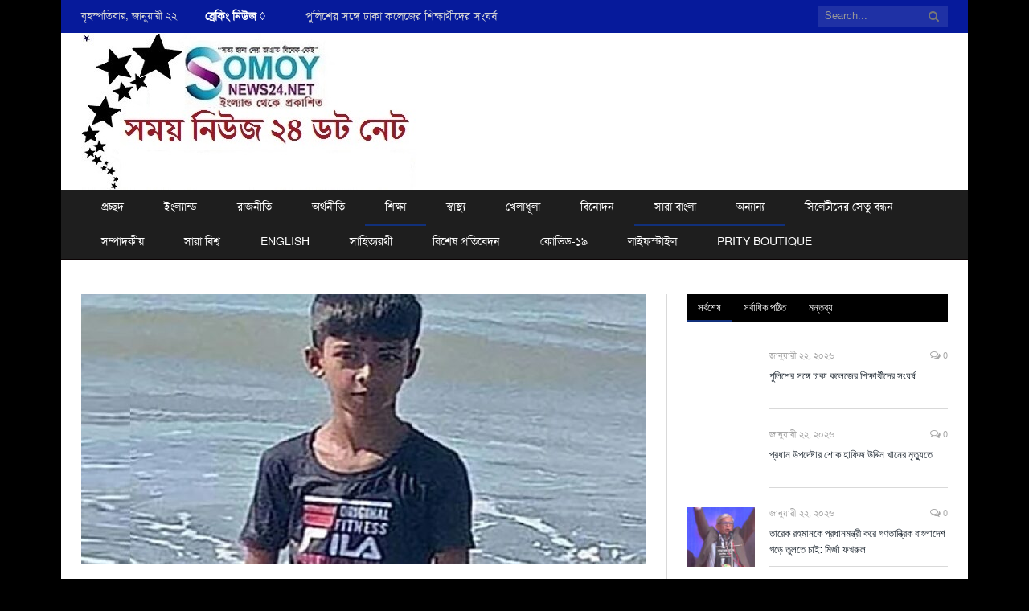

--- FILE ---
content_type: text/html; charset=UTF-8
request_url: https://somoynews24.net/%E0%A6%AA%E0%A6%B0%E0%A6%95%E0%A7%80%E0%A7%9F%E0%A6%BE%E0%A6%B0-%E0%A6%AC%E0%A6%B2%E0%A6%BF-%E0%A6%AC%E0%A6%97%E0%A7%81%E0%A7%9C%E0%A6%BE%E0%A7%9F-%E0%A6%B8%E0%A7%8D%E0%A6%95%E0%A7%81%E0%A6%B2/
body_size: 41897
content:

<!DOCTYPE html>

<!--[if IE 8]> <html class="ie ie8"  prefix="og: http://ogp.me/ns#"> <![endif]-->
<!--[if IE 9]> <html class="ie ie9"  prefix="og: http://ogp.me/ns#"> <![endif]-->
<!--[if gt IE 9]><!--> <html  prefix="og: http://ogp.me/ns#"> <!--<![endif]-->

<head>


<meta charset="UTF-8" />
<title>  পরকীয়ার বলি বগুড়ায় স্কুলছাত্র তাহসিন</title>

 
<meta name="viewport" content="width=device-width, initial-scale=1" />
<meta http-equiv="X-UA-Compatible" content="IE=edge" />
<link rel="pingback" href="https://somoynews24.net/xmlrpc.php" />
	

	
<link rel='dns-prefetch' href='//fonts.googleapis.com' />
<link rel='dns-prefetch' href='//s.w.org' />
<link rel="alternate" type="application/rss+xml" title="somoynews24.net &raquo; Feed" href="https://somoynews24.net/feed/" />
<link rel="alternate" type="application/rss+xml" title="somoynews24.net &raquo; Comments Feed" href="https://somoynews24.net/comments/feed/" />
<link rel="alternate" type="application/rss+xml" title="somoynews24.net &raquo; পরকীয়ার বলি বগুড়ায় স্কুলছাত্র তাহসিন Comments Feed" href="https://somoynews24.net/%e0%a6%aa%e0%a6%b0%e0%a6%95%e0%a7%80%e0%a7%9f%e0%a6%be%e0%a6%b0-%e0%a6%ac%e0%a6%b2%e0%a6%bf-%e0%a6%ac%e0%a6%97%e0%a7%81%e0%a7%9c%e0%a6%be%e0%a7%9f-%e0%a6%b8%e0%a7%8d%e0%a6%95%e0%a7%81%e0%a6%b2/feed/" />
		<script type="text/javascript">
			window._wpemojiSettings = {"baseUrl":"https:\/\/s.w.org\/images\/core\/emoji\/13.0.0\/72x72\/","ext":".png","svgUrl":"https:\/\/s.w.org\/images\/core\/emoji\/13.0.0\/svg\/","svgExt":".svg","source":{"concatemoji":"https:\/\/somoynews24.net\/wp-includes\/js\/wp-emoji-release.min.js?ver=5.5.11"}};
			!function(e,a,t){var n,r,o,i=a.createElement("canvas"),p=i.getContext&&i.getContext("2d");function s(e,t){var a=String.fromCharCode;p.clearRect(0,0,i.width,i.height),p.fillText(a.apply(this,e),0,0);e=i.toDataURL();return p.clearRect(0,0,i.width,i.height),p.fillText(a.apply(this,t),0,0),e===i.toDataURL()}function c(e){var t=a.createElement("script");t.src=e,t.defer=t.type="text/javascript",a.getElementsByTagName("head")[0].appendChild(t)}for(o=Array("flag","emoji"),t.supports={everything:!0,everythingExceptFlag:!0},r=0;r<o.length;r++)t.supports[o[r]]=function(e){if(!p||!p.fillText)return!1;switch(p.textBaseline="top",p.font="600 32px Arial",e){case"flag":return s([127987,65039,8205,9895,65039],[127987,65039,8203,9895,65039])?!1:!s([55356,56826,55356,56819],[55356,56826,8203,55356,56819])&&!s([55356,57332,56128,56423,56128,56418,56128,56421,56128,56430,56128,56423,56128,56447],[55356,57332,8203,56128,56423,8203,56128,56418,8203,56128,56421,8203,56128,56430,8203,56128,56423,8203,56128,56447]);case"emoji":return!s([55357,56424,8205,55356,57212],[55357,56424,8203,55356,57212])}return!1}(o[r]),t.supports.everything=t.supports.everything&&t.supports[o[r]],"flag"!==o[r]&&(t.supports.everythingExceptFlag=t.supports.everythingExceptFlag&&t.supports[o[r]]);t.supports.everythingExceptFlag=t.supports.everythingExceptFlag&&!t.supports.flag,t.DOMReady=!1,t.readyCallback=function(){t.DOMReady=!0},t.supports.everything||(n=function(){t.readyCallback()},a.addEventListener?(a.addEventListener("DOMContentLoaded",n,!1),e.addEventListener("load",n,!1)):(e.attachEvent("onload",n),a.attachEvent("onreadystatechange",function(){"complete"===a.readyState&&t.readyCallback()})),(n=t.source||{}).concatemoji?c(n.concatemoji):n.wpemoji&&n.twemoji&&(c(n.twemoji),c(n.wpemoji)))}(window,document,window._wpemojiSettings);
		</script>
		<style type="text/css">
img.wp-smiley,
img.emoji {
	display: inline !important;
	border: none !important;
	box-shadow: none !important;
	height: 1em !important;
	width: 1em !important;
	margin: 0 .07em !important;
	vertical-align: -0.1em !important;
	background: none !important;
	padding: 0 !important;
}
</style>
	<link rel='stylesheet' id='litespeed-cache-dummy-css'  href='https://somoynews24.net/wp-content/plugins/litespeed-cache/assets/css/litespeed-dummy.css?ver=5.5.11' type='text/css' media='all' />
<link rel='stylesheet' id='wp-block-library-css'  href='https://somoynews24.net/wp-includes/css/dist/block-library/style.min.css?ver=5.5.11' type='text/css' media='all' />
<link rel='stylesheet' id='smartmag-fonts-css'  href='https://fonts.googleapis.com/css?family=Open+Sans%3A400%2C400Italic%2C600%2C700%7CRoboto+Slab%7CMerriweather%3A300italic&#038;subset' type='text/css' media='all' />
<link rel='stylesheet' id='smartmag-core-css'  href='https://somoynews24.net/wp-content/themes/smart-mag/style.css?ver=3.1.1' type='text/css' media='all' />
<link rel='stylesheet' id='smartmag-responsive-css'  href='https://somoynews24.net/wp-content/themes/smart-mag/css/responsive.css?ver=3.1.1' type='text/css' media='all' />
<link rel='stylesheet' id='pretty-photo-css'  href='https://somoynews24.net/wp-content/themes/smart-mag/css/prettyPhoto.css?ver=3.1.1' type='text/css' media='all' />
<link rel='stylesheet' id='smartmag-font-awesome-css'  href='https://somoynews24.net/wp-content/themes/smart-mag/css/fontawesome/css/font-awesome.min.css?ver=3.1.1' type='text/css' media='all' />
<style id='smartmag-font-awesome-inline-css' type='text/css'>
body, body.boxed { background-color: #000000;; }

.top-bar, .top-bar.dark { background-color: #061a9b;; }

.post-content { color: #383838; }

.post-content a { color: #527cdd; }

.post-content a:hover { color: #754168; }

.main-footer { background-color: #1c1c1c; background-image: none;; }

.main .sidebar .widgettitle, .tabbed .tabs-list { background-color: #000000;; }

.navigation { border-color: #0c0304;; }

.main-featured { background-color: #dbdbdb; background-image: none;; }

::selection { background: #11307a; }

::-moz-selection { background: #11307a; }

.top-bar, .post-content .modern-quote, .mobile-head { border-top-color: #11307a; }

.main-color,
.trending-ticker .heading,
.nav-light .menu > li:hover > a,
.nav-light .menu > .current-menu-item > a,
.nav-light .menu > .current-menu-parent > a,
.nav-light .menu li li:hover,
.nav-light .menu li li.current-menu-item,
.nav-light .mega-menu .sub-nav li:hover,
.nav-light .menu .sub-nav li.current-menu-item,
.nav-light .menu li li:hover > a,
.nav-light .menu li li.current-menu-item > a,
.nav-light .mega-menu .sub-nav li:hover > a,
.nav-light .menu .sub-nav li.current-menu-item > a,
.nav-light-search .active .search-icon,
.nav-light-search .search-icon:hover,
.breadcrumbs .location,
.gallery-title,
.section-head.prominent,
.recentcomments .url,
.block.posts .fa-angle-right,
.news-focus .section-head,
.focus-grid .section-head,
.post-meta-b .posted-by a,
.post-content a,
.main-stars,
.main-stars span:before,
.related-posts .section-head,
.comments-list .bypostauthor .comment-author a,
.error-page .text-404,
a.bbp-author-name { color: #11307a; }

.navigation .menu > li:hover > a,
.navigation .menu > .current-menu-item > a,
.navigation .menu > .current-menu-parent > a,
.navigation .menu > .current-menu-ancestor > a,
.block-head,
.tabbed .tabs-list .active a,
.comment-content .reply,
.sc-tabs .active a,
.nav-dark-b { border-bottom-color: #11307a; }

.main-featured .cat,
.main-featured .pages .flex-active,
.main-pagination .current,
.main-pagination a:hover,
.block-head .heading,
.cat-title,
.post .read-more a,
.rate-number .progress,
.listing-meta .rate-number .progress,
.review-box .overall,
.review-box .bar,
.post-pagination > span,
.button,
.sc-button-default:hover,
.drop-caps { background: #11307a; }

.nav-search .search-icon:hover,
.nav-search .active .search-icon { border-color: #11307a; }

.modal-header .modal-title,
.highlights h2:before,
.post-header .post-title:before,
.review-box .heading,
.main-heading,
.page-title,
.entry-title,
div.bbp-template-notice,
div.indicator-hint,
div.bbp-template-notice.info,
.post-content .wpcf7-not-valid-tip { border-left-color: #11307a; }

@media only screen and (max-width: 799px) { .navigation .mobile .fa { background: #11307a; } }

.mobile-head { border-top-color: #11307a; }

h1, h2, h3, h4, h5, h6 { color: #00205b; }

.post-content h1, .post-content h2, .post-content h3, .post-content h4, .post-content h5, .post-content h6 { color: #00205b; }

.navigation { background-color: #1e1e1e;; }

@media only screen and (max-width: 799px) { .navigation .menu > li:hover > a, .navigation .menu > .current-menu-item > a, 
.navigation .menu > .current-menu-parent > a { background-color: #1e1e1e;; } }

.navigation.sticky { background: rgb(30,30,30); background: rgba(30,30,30, 0.9);; }

.navigation .mega-menu, .navigation .menu ul { background-color: #004c11;; }

@media only screen and (max-width: 799px) { .navigation .mega-menu.links > li:hover { background-color: #004c11;; } }

.navigation .menu > li li a, .navigation .mega-menu.links > li > a, .navigation .mega-menu.links > li li a,
.mega-menu .posts-list .content, .navigation .mega-menu .sub-nav li a { border-color: #64bab8;; }

@media only screen and (max-width: 799px) { .navigation .menu li a { border-color: #64bab8;; } }

.mega-menu .heading, .navigation .mega-menu.links > li > a { border-color: #68ba95;; }

.navigation .mega-menu .sub-nav { background: #000000;; }

.navigation a, .mega-menu .heading, .mega-menu .featured h2 a { color: #ffffff;; }

.navigation .menu > li:hover, .navigation .menu li li:hover, .navigation .menu li li.current-menu-item,
.navigation .mega-menu .sub-nav li:hover, .navigation .menu .sub-nav li.current-menu-item { background-color: #1f664d;; }

@media only screen and (max-width: 799px) { .navigation .menu > li:hover > a, .navigation .menu > .current-menu-item > a, 
.navigation .menu > .current-menu-parent > a, .navigation .mega-menu.links > li:hover,
.navigation .menu > .current-menu-ancestor > a, .navigation .menu li.active { background-color: #1f664d;; } }

.main .sidebar .widgettitle, .tabbed .tabs-list a { color: #ffffff; }

.lower-foot { background-color: #090499; }

.lower-foot { color: #ffffff; }

.main-footer .widgettitle { color: #002d0f; }

.main-footer, .main-footer .widget { color: #160111; }

.main-footer .widget a { color: #1c3eaf; }

.highlights .excerpt, .listing-alt .content .excerpt { color: #1c1b1b; }

.lower-foot a { color: #ffffff; }


.cat-1, 
.cat-title.cat-1,
.block-head.cat-text-1 .heading { 
	background: #000000;
}

.block-head.cat-text-1 {
	border-color: #000000;
}
				
.cat-text-1, .section-head.cat-text-1 { color: #000000; }
				 

.navigation .menu > .menu-cat-1:hover > a, .navigation .menu > .menu-cat-1.current-menu-item > a, .navigation .menu > .menu-cat-1.current-menu-parent > a {
	border-bottom-color: #000000;
}


.cat-18, 
.cat-title.cat-18,
.block-head.cat-text-18 .heading { 
	background: #dd5c35;
}

.block-head.cat-text-18 {
	border-color: #dd5c35;
}
				
.cat-text-18, .section-head.cat-text-18 { color: #dd5c35; }
				 

.navigation .menu > .menu-cat-18:hover > a, .navigation .menu > .menu-cat-18.current-menu-item > a, .navigation .menu > .menu-cat-18.current-menu-parent > a {
	border-bottom-color: #dd5c35;
}



</style>
<script type='text/javascript' src='https://somoynews24.net/wp-includes/js/jquery/jquery.js?ver=1.12.4-wp' id='jquery-core-js'></script>
<script type='text/javascript' src='https://somoynews24.net/wp-content/themes/smart-mag/js/jquery.prettyPhoto.js?ver=5.5.11' id='pretty-photo-smartmag-js'></script>
<link rel="https://api.w.org/" href="https://somoynews24.net/wp-json/" /><link rel="alternate" type="application/json" href="https://somoynews24.net/wp-json/wp/v2/posts/64216" /><link rel="EditURI" type="application/rsd+xml" title="RSD" href="https://somoynews24.net/xmlrpc.php?rsd" />
<link rel="wlwmanifest" type="application/wlwmanifest+xml" href="https://somoynews24.net/wp-includes/wlwmanifest.xml" /> 
<link rel='prev' title='ইসরাইলের বন্দর কিনল আদানি গ্রুপ' href='https://somoynews24.net/%e0%a6%87%e0%a6%b8%e0%a6%b0%e0%a6%be%e0%a6%87%e0%a6%b2%e0%a7%87%e0%a6%b0-%e0%a6%ac%e0%a6%a8%e0%a7%8d%e0%a6%a6%e0%a6%b0-%e0%a6%95%e0%a6%bf%e0%a6%a8%e0%a6%b2-%e0%a6%86%e0%a6%a6%e0%a6%be%e0%a6%a8/' />
<link rel='next' title='কুকুরের কামড়ে জাম্বিয়ার সাবেক ফুটবলার ফিলেমন মুলালার মৃত্যু' href='https://somoynews24.net/%e0%a6%95%e0%a7%81%e0%a6%95%e0%a7%81%e0%a6%b0%e0%a7%87%e0%a6%b0-%e0%a6%95%e0%a6%be%e0%a6%ae%e0%a7%9c%e0%a7%87-%e0%a6%9c%e0%a6%be%e0%a6%ae%e0%a7%8d%e0%a6%ac%e0%a6%bf%e0%a7%9f%e0%a6%be%e0%a6%b0/' />
<meta name="generator" content="WordPress 5.5.11" />
<link rel="canonical" href="https://somoynews24.net/%e0%a6%aa%e0%a6%b0%e0%a6%95%e0%a7%80%e0%a7%9f%e0%a6%be%e0%a6%b0-%e0%a6%ac%e0%a6%b2%e0%a6%bf-%e0%a6%ac%e0%a6%97%e0%a7%81%e0%a7%9c%e0%a6%be%e0%a7%9f-%e0%a6%b8%e0%a7%8d%e0%a6%95%e0%a7%81%e0%a6%b2/" />
<link rel='shortlink' href='https://somoynews24.net/?p=64216' />
<link rel="alternate" type="application/json+oembed" href="https://somoynews24.net/wp-json/oembed/1.0/embed?url=https%3A%2F%2Fsomoynews24.net%2F%25e0%25a6%25aa%25e0%25a6%25b0%25e0%25a6%2595%25e0%25a7%2580%25e0%25a7%259f%25e0%25a6%25be%25e0%25a6%25b0-%25e0%25a6%25ac%25e0%25a6%25b2%25e0%25a6%25bf-%25e0%25a6%25ac%25e0%25a6%2597%25e0%25a7%2581%25e0%25a7%259c%25e0%25a6%25be%25e0%25a7%259f-%25e0%25a6%25b8%25e0%25a7%258d%25e0%25a6%2595%25e0%25a7%2581%25e0%25a6%25b2%2F" />
<link rel="alternate" type="text/xml+oembed" href="https://somoynews24.net/wp-json/oembed/1.0/embed?url=https%3A%2F%2Fsomoynews24.net%2F%25e0%25a6%25aa%25e0%25a6%25b0%25e0%25a6%2595%25e0%25a7%2580%25e0%25a7%259f%25e0%25a6%25be%25e0%25a6%25b0-%25e0%25a6%25ac%25e0%25a6%25b2%25e0%25a6%25bf-%25e0%25a6%25ac%25e0%25a6%2597%25e0%25a7%2581%25e0%25a7%259c%25e0%25a6%25be%25e0%25a7%259f-%25e0%25a6%25b8%25e0%25a7%258d%25e0%25a6%2595%25e0%25a7%2581%25e0%25a6%25b2%2F&#038;format=xml" />

<!-- Open Graph Meta Data by WP-Open-Graph plugin-->
<meta property="og:site_name" content="somoynews24.net" />
<meta property="og:locale" content="en_us" />
<meta property="og:type" content="article" />
<meta property="og:image:width" content="946" />
<meta property="og:image:height" content="536" />
<meta property="og:image" content="https://somoynews24.net/wp-content/uploads/2023/01/bbhh-4.jpg" />
<meta property="og:title" content="পরকীয়ার বলি বগুড়ায় স্কুলছাত্র তাহসিন" />
<meta property="og:url" content="https://somoynews24.net/%e0%a6%aa%e0%a6%b0%e0%a6%95%e0%a7%80%e0%a7%9f%e0%a6%be%e0%a6%b0-%e0%a6%ac%e0%a6%b2%e0%a6%bf-%e0%a6%ac%e0%a6%97%e0%a7%81%e0%a7%9c%e0%a6%be%e0%a7%9f-%e0%a6%b8%e0%a7%8d%e0%a6%95%e0%a7%81%e0%a6%b2/" />
<meta property="og:description" content="বাংলাদেশ থেকে বগুড়া প্রতিনিধি: বগুড়ায় মায়ের পরকীয়ার বলি হয়েছেন মো. তাহসিন (১০) নামে এক স্কুলছাত্র। মায়ের প্রেমিকের বাঁশের আঘাতে আহত হওয়ার পর হাসপাতালে চিকিৎসাধীন একদিন থাকার পর বুধবার দুপুরে বগুড়া শহীদ জিয়াউর রহমান মেডিকেল হাসপাতালে তার মৃত্যু হয়েছে। নিহত তাহসিন বগুড়া শহরের গোদারপাড়া পশ্চিমপাড়ার আব্দুল কুদ্দুসের ছেলে ও স্থানীয় ব্রাইট স্টার কেজি স্কুলের দ্বিতীয় শ্রেণিরRead More" />
<!-- /Open Graph Meta Data -->
<script type="text/javascript">
var ajaxurl = 'https://somoynews24.net/wp-admin/admin-ajax.php';
</script>

<style type="text/css">

#ajax_ac_widget th {background: none repeat scroll 0 0 #CCC;  padding: 5px; border-right:1px solid #CCC; text-align: center; font-size: 15px;font-weight: normal;}
#ajax_ac_widget { padding: 5px;font-size: 15px;}
#ajax_ac_widget td {padding: 5px; border: 1px solid #CCC; text-align: center;}
#my-calendar a {display: block; color: #111;}
#my-calendar a:hover {color: #F90;}
#my_calender span { display: block; color: #CCC;}
#today a,#today span { background: none repeat scroll 0 0 #E64946 !important; color: #FFF;}
#my-calendar{width:100%;}
#ajax_ac_widget #my_year {float: right;font-size: 15px;padding:0 5px;cursor:pointer;}
.select_ca #my_month { float: left; font-size: 15px;padding:0 5px;cursor:pointer;}
.aj-loging > img { margin-left:50px; margin-top:-150px; position: absolute;}

</style>
<meta property="og:locale" content="en_US" /><meta property="og:type" content="article" /><meta property="og:title" content="পরকীয়ার বলি বগুড়ায় স্কুলছাত্র তাহসিন | somoynews24.net" /><meta property="og:description" content="বাংলাদেশ থেকে বগুড়া প্রতিনিধি: বগুড়ায় মায়ের পরকীয়ার বলি হয়েছেন মো. তাহসিন (১০) নামে এক স্কুলছাত্র। মায়ের প্রেমিকের বাঁশের আঘাতে আহত হওয়ার পর হাসপাতালে চিকিৎসাধীন একদিন&hellip;" /><meta property="og:url" content="https://somoynews24.net/%e0%a6%aa%e0%a6%b0%e0%a6%95%e0%a7%80%e0%a7%9f%e0%a6%be%e0%a6%b0-%e0%a6%ac%e0%a6%b2%e0%a6%bf-%e0%a6%ac%e0%a6%97%e0%a7%81%e0%a7%9c%e0%a6%be%e0%a7%9f-%e0%a6%b8%e0%a7%8d%e0%a6%95%e0%a7%81%e0%a6%b2/" /><meta property="og:site_name" content="somoynews24.net" /><meta property="og:image" content="https://somoynews24.net/wp-content/uploads/2023/01/bbhh-4-110x96.jpg" /><meta name="twitter:card" content="summary_large_image" /><meta name="twitter:site" content="@francecarlucci" /><meta name="twitter:creator" content="@francecarlucci" /><link rel="icon" href="https://somoynews24.net/wp-content/uploads/2021/03/gd-2-Copy-2-150x96.jpg" sizes="32x32" />
<link rel="icon" href="https://somoynews24.net/wp-content/uploads/2021/03/gd-2-Copy-2.jpg" sizes="192x192" />
<link rel="apple-touch-icon" href="https://somoynews24.net/wp-content/uploads/2021/03/gd-2-Copy-2.jpg" />
<meta name="msapplication-TileImage" content="https://somoynews24.net/wp-content/uploads/2021/03/gd-2-Copy-2.jpg" />
<meta property="fb:pages" content="386037364832308" /><style>
.ai-viewports                 {--ai: 1;}
.ai-viewport-3                { display: none !important;}
.ai-viewport-2                { display: none !important;}
.ai-viewport-1                { display: inherit !important;}
.ai-viewport-0                { display: none !important;}
@media (min-width: 768px) and (max-width: 979px) {
.ai-viewport-1                { display: none !important;}
.ai-viewport-2                { display: inherit !important;}
}
@media (max-width: 767px) {
.ai-viewport-1                { display: none !important;}
.ai-viewport-3                { display: inherit !important;}
}
</style>
	
<!--[if lt IE 9]>
<script src="https://somoynews24.net/wp-content/themes/smart-mag/js/html5.js" type="text/javascript"></script>
<![endif]-->


<script>
document.querySelector('head').innerHTML += '<style class="bunyad-img-effects-css">.main img, .main-footer img { opacity: 0; }</style>';
</script>
	

</head>


<body class="post-template-default single single-post postid-64216 single-format-standard page-builder right-sidebar boxed img-effects has-nav-dark has-nav-full has-head-default">

<div class="main-wrap">

	
	
	<div class="top-bar dark">

		<div class="wrap">
			<section class="top-bar-content cf">
			
								
				<span class="date">
					বৃহস্পতিবার, জানুয়ারী ২২				</span>
				
							
								<div class="trending-ticker">
					<span class="heading">ব্রেকিং নিউজ ◊</span>

					<ul>
												
												
							<li><a href="https://somoynews24.net/%e0%a6%aa%e0%a7%81%e0%a6%b2%e0%a6%bf%e0%a6%b6%e0%a7%87%e0%a6%b0-%e0%a6%b8%e0%a6%99%e0%a7%8d%e0%a6%97%e0%a7%87-%e0%a6%a2%e0%a6%be%e0%a6%95%e0%a6%be-%e0%a6%95%e0%a6%b2%e0%a7%87%e0%a6%9c%e0%a7%87/" title="পুলিশের সঙ্গে ঢাকা কলেজের শিক্ষার্থীদের সংঘর্ষ">পুলিশের সঙ্গে ঢাকা কলেজের শিক্ষার্থীদের সংঘর্ষ</a></li>
						
												
							<li><a href="https://somoynews24.net/%e0%a6%aa%e0%a7%8d%e0%a6%b0%e0%a6%a7%e0%a6%be%e0%a6%a8-%e0%a6%89%e0%a6%aa%e0%a6%a6%e0%a7%87%e0%a6%b7%e0%a7%8d%e0%a6%9f%e0%a6%be%e0%a6%b0-%e0%a6%b6%e0%a7%8b%e0%a6%95-%e0%a6%b9%e0%a6%be%e0%a6%ab/" title="প্রধান উপদেষ্টার শোক হাফিজ উদ্দিন খানের মৃত্যুতে">প্রধান উপদেষ্টার শোক হাফিজ উদ্দিন খানের মৃত্যুতে</a></li>
						
												
							<li><a href="https://somoynews24.net/%e0%a6%a4%e0%a6%be%e0%a6%b0%e0%a7%87%e0%a6%95-%e0%a6%b0%e0%a6%b9%e0%a6%ae%e0%a6%be%e0%a6%a8%e0%a6%95%e0%a7%87-%e0%a6%aa%e0%a7%8d%e0%a6%b0%e0%a6%a7%e0%a6%be%e0%a6%a8%e0%a6%ae%e0%a6%a8%e0%a7%8d%e0%a6%a4/" title="তারেক রহমানকে প্রধানমন্ত্রী করে গণতান্ত্রিক বাংলাদেশ গড়ে তুলতে চাই: মির্জা ফখরুল">তারেক রহমানকে প্রধানমন্ত্রী করে গণতান্ত্রিক বাংলাদেশ গড়ে তুলতে চাই: মির্জা ফখরুল</a></li>
						
												
							<li><a href="https://somoynews24.net/%e0%a6%a4%e0%a6%b0%e0%a7%81%e0%a6%a3%e0%a6%a6%e0%a7%87%e0%a6%b0-%e0%a6%b8%e0%a6%99%e0%a7%8d%e0%a6%97%e0%a7%87-%e0%a6%b8%e0%a6%bf%e0%a6%b2%e0%a7%87%e0%a6%9f%e0%a7%87-%e0%a6%a4%e0%a6%be%e0%a6%b0/" title="তরুণদের সঙ্গে সিলেটে তারেক রহমানের মতবিনিময়">তরুণদের সঙ্গে সিলেটে তারেক রহমানের মতবিনিময়</a></li>
						
												
							<li><a href="https://somoynews24.net/%e0%a6%ad%e0%a6%be%e0%a6%b0%e0%a6%a4%e0%a7%80%e0%a7%9f-%e0%a6%aa%e0%a7%8d%e0%a6%b0%e0%a6%b6%e0%a6%bf%e0%a6%95%e0%a7%8d%e0%a6%b7%e0%a6%a3-%e0%a6%ac%e0%a6%bf%e0%a6%ae%e0%a6%be%e0%a6%a8-%e0%a6%ac/" title="ভারতীয় প্রশিক্ষণ বিমান বিধ্বস্ত">ভারতীয় প্রশিক্ষণ বিমান বিধ্বস্ত</a></li>
						
												
							<li><a href="https://somoynews24.net/%e0%a6%85%e0%a6%ac%e0%a6%b6%e0%a7%87%e0%a6%b7%e0%a7%87-%e0%a6%86%e0%a6%87%e0%a6%b8%e0%a6%bf%e0%a6%b8%e0%a6%bf-%e0%a6%ae%e0%a7%81%e0%a6%96-%e0%a6%96%e0%a7%81%e0%a6%b2%e0%a6%b2%e0%a7%8b-%e0%a6%ae/" title="অবশেষে আইসিসি মুখ খুললো মোস্তাফিজকে বাদ দেওয়া নিয়ে">অবশেষে আইসিসি মুখ খুললো মোস্তাফিজকে বাদ দেওয়া নিয়ে</a></li>
						
												
							<li><a href="https://somoynews24.net/%e0%a6%ad%e0%a7%8b%e0%a6%9f%e0%a7%87%e0%a6%b0-%e0%a6%aa%e0%a7%8d%e0%a6%b0%e0%a6%9a%e0%a6%be%e0%a6%b0%e0%a7%87%e0%a6%b0-%e0%a6%aa%e0%a7%8d%e0%a6%b0%e0%a6%a5%e0%a6%ae-%e0%a6%a6%e0%a6%bf%e0%a6%a8/" title="ভোটের প্রচারের প্রথম দিনই আজ সাত জেলায় সমাবেশ করবেন তারেক রহমান">ভোটের প্রচারের প্রথম দিনই আজ সাত জেলায় সমাবেশ করবেন তারেক রহমান</a></li>
						
												
							<li><a href="https://somoynews24.net/%e0%a6%a8%e0%a6%bf%e0%a6%b0%e0%a7%8d%e0%a6%ac%e0%a6%be%e0%a6%9a%e0%a6%a8%e0%a7%80-%e0%a6%a5%e0%a6%bf%e0%a6%ae-%e0%a6%b8%e0%a6%82-%e0%a6%aa%e0%a7%8d%e0%a6%b0%e0%a6%95%e0%a6%be%e0%a6%b6-%e0%a6%95/" title="নির্বাচনী থিম সং প্রকাশ করলো বিএনপি">নির্বাচনী থিম সং প্রকাশ করলো বিএনপি</a></li>
						
												
											</ul>
				</div>
				
									
					
		<div class="search">
			<form role="search" action="https://somoynews24.net/" method="get">
				<input type="text" name="s" class="query live-search-query" value="" placeholder="Search..."/>
				<button class="search-button" type="submit"><i class="fa fa-search"></i></button>
			</form>
		</div> <!-- .search -->					
				
								
			</section>
		</div>
		
	</div>
	
	<div id="main-head" class="main-head">
		
		<div class="wrap">
			
			
			<header class="default">
			
				<div class="title">
							<a href="https://somoynews24.net/" title="somoynews24.net" rel="home" class="is-logo-mobile">
		
														
									<img src="https://somoynews24.net/wp-content/uploads/2021/06/gd-2-Copy-1-3-2.jpg" class="logo-mobile" width="0" height="0" />
								
				<img src="https://somoynews24.net/wp-content/uploads/2021/06/gd-2-Copy-1-3-2.jpg" class="logo-image" alt="somoynews24.net" />
					 
						
		</a>				</div>
				
									
					<div class="right">
										</div>
					
								
			</header>
				
							
		</div>
		
		
<div class="main-nav">
	<div class="navigation-wrap cf" data-sticky-nav="1" data-sticky-type="smart">
	
		<nav class="navigation cf nav-full nav-dark">
		
			<div class="wrap">
			
				<div class="mobile" data-type="off-canvas" data-search="1">
					<a href="#" class="selected">
						<span class="text">Navigate</span><span class="current"></span> <i class="hamburger fa fa-bars"></i>
					</a>
				</div>
				
				<div class="menu-main-menu-container"><ul id="menu-main-menu" class="menu"><li id="menu-item-29" class="menu-item menu-item-type-post_type menu-item-object-page menu-item-home menu-item-29"><a href="https://somoynews24.net/">প্রচ্ছদ</a></li>
<li id="menu-item-109" class="menu-item menu-item-type-taxonomy menu-item-object-category menu-cat-8 menu-item-109"><a href="https://somoynews24.net/category/england/">ইংল্যান্ড</a></li>
<li id="menu-item-111" class="menu-item menu-item-type-taxonomy menu-item-object-category menu-cat-10 menu-item-111"><a href="https://somoynews24.net/category/%e0%a6%b0%e0%a6%be%e0%a6%9c%e0%a6%a8%e0%a7%80%e0%a6%a4%e0%a6%bf/">রাজনীতি</a></li>
<li id="menu-item-36" class="menu-item menu-item-type-taxonomy menu-item-object-category menu-cat-1 menu-item-36"><a href="https://somoynews24.net/category/arthoneeti/">অর্থনীতি</a></li>
<li id="menu-item-112" class="menu-item menu-item-type-taxonomy menu-item-object-category current-post-ancestor current-menu-parent current-post-parent menu-cat-13 menu-item-112"><a href="https://somoynews24.net/category/%e0%a6%b6%e0%a6%bf%e0%a6%95%e0%a7%8d%e0%a6%b7%e0%a6%be/">শিক্ষা</a></li>
<li id="menu-item-114" class="menu-item menu-item-type-taxonomy menu-item-object-category menu-cat-14 menu-item-114"><a href="https://somoynews24.net/category/%e0%a6%b8%e0%a7%8d%e0%a6%ac%e0%a6%be%e0%a6%b8%e0%a7%8d%e0%a6%a5%e0%a7%8d%e0%a6%af/">স্বাস্থ্য</a></li>
<li id="menu-item-108" class="menu-item menu-item-type-taxonomy menu-item-object-category menu-cat-11 menu-item-108"><a href="https://somoynews24.net/category/%e0%a6%96%e0%a7%87%e0%a6%b2%e0%a6%be%e0%a6%a7%e0%a7%82%e0%a6%b2%e0%a6%be/">খেলাধূলা</a></li>
<li id="menu-item-110" class="menu-item menu-item-type-taxonomy menu-item-object-category menu-cat-12 menu-item-110"><a href="https://somoynews24.net/category/%e0%a6%ac%e0%a6%bf%e0%a6%a8%e0%a7%8b%e0%a6%a6%e0%a6%a8/">বিনোদন</a></li>
<li id="menu-item-113" class="menu-item menu-item-type-taxonomy menu-item-object-category current-post-ancestor current-menu-parent current-post-parent menu-cat-15 menu-item-113"><a href="https://somoynews24.net/category/%e0%a6%b8%e0%a6%be%e0%a6%b0%e0%a6%be%e0%a6%a6%e0%a7%87%e0%a6%b6/">সারা বাংলা</a></li>
<li id="menu-item-106" class="menu-item menu-item-type-taxonomy menu-item-object-category current-post-ancestor current-menu-parent current-post-parent menu-cat-16 menu-item-106"><a href="https://somoynews24.net/category/%e0%a6%85%e0%a6%a8%e0%a7%8d%e0%a6%af%e0%a6%be%e0%a6%a8%e0%a7%8d%e0%a6%af/">অন্যান্য</a></li>
<li id="menu-item-565" class="menu-item menu-item-type-taxonomy menu-item-object-category menu-cat-20 menu-item-565"><a href="https://somoynews24.net/category/sylhet-bridge-bridge/">সিলেটীদের সেতু বন্ধন</a></li>
<li id="menu-item-564" class="menu-item menu-item-type-taxonomy menu-item-object-category menu-cat-21 menu-item-564"><a href="https://somoynews24.net/category/editorial/">সম্পাদকীয়</a></li>
<li id="menu-item-594" class="menu-item menu-item-type-taxonomy menu-item-object-category menu-cat-9 menu-item-594"><a href="https://somoynews24.net/category/international/">সারা বিশ্ব</a></li>
<li id="menu-item-317" class="menu-item menu-item-type-taxonomy menu-item-object-category menu-cat-18 menu-item-317"><a href="https://somoynews24.net/category/english/">English</a></li>
<li id="menu-item-1032" class="menu-item menu-item-type-taxonomy menu-item-object-category menu-cat-19 menu-item-1032"><a href="https://somoynews24.net/category/literature/">সাহিত্যরথী</a></li>
<li id="menu-item-1518" class="menu-item menu-item-type-taxonomy menu-item-object-category menu-cat-22 menu-item-1518"><a href="https://somoynews24.net/category/special-report/">বিশেষ প্রতিবেদন</a></li>
<li id="menu-item-36929" class="menu-item menu-item-type-taxonomy menu-item-object-category menu-cat-23 menu-item-36929"><a href="https://somoynews24.net/category/%e0%a6%95%e0%a7%8b%e0%a6%ad%e0%a6%bf%e0%a6%a1-%e0%a7%a7%e0%a7%af/">কোভিড-১৯</a></li>
<li id="menu-item-36930" class="menu-item menu-item-type-taxonomy menu-item-object-category menu-cat-24 menu-item-36930"><a href="https://somoynews24.net/category/%e0%a6%b2%e0%a6%be%e0%a6%87%e0%a6%ab%e0%a6%b8%e0%a7%8d%e0%a6%9f%e0%a6%be%e0%a6%87%e0%a6%b2/">লাইফস্টাইল</a></li>
<li id="menu-item-49020" class="menu-item menu-item-type-post_type menu-item-object-page menu-item-49020"><a href="https://somoynews24.net/somoy/">prity boutique</a></li>
</ul></div>				
						
			</div>
			
		</nav>
	
				
	</div>
</div>		
	</div>	


<div class="main wrap cf">

		
	<div class="row">
	
		<div class="col-8 main-content">
		
				
				
<article id="post-64216" class="post-64216 post type-post status-publish format-standard has-post-thumbnail category-16 category-13 category-15">
	
	<header class="post-header cf">
	
	
	
	<div class="featured">
				
					
			<a href="https://somoynews24.net/wp-content/uploads/2023/01/bbhh-4.jpg" title="পরকীয়ার বলি বগুড়ায় স্কুলছাত্র তাহসিন">
			
						
								
					<img width="702" height="336" src="https://somoynews24.net/wp-content/uploads/2023/01/bbhh-4-702x336.jpg" class="attachment-main-featured size-main-featured wp-post-image" alt="" loading="lazy" title="পরকীয়ার বলি বগুড়ায় স্কুলছাত্র তাহসিন" />				
								
										
			</a>
							
						
			</div>	
		
				<div class="heading cf">
				
			<h1 class="post-title item fn">
			পরকীয়ার বলি বগুড়ায় স্কুলছাত্র তাহসিন			</h1>
			
			<a href="https://somoynews24.net/%e0%a6%aa%e0%a6%b0%e0%a6%95%e0%a7%80%e0%a7%9f%e0%a6%be%e0%a6%b0-%e0%a6%ac%e0%a6%b2%e0%a6%bf-%e0%a6%ac%e0%a6%97%e0%a7%81%e0%a7%9c%e0%a6%be%e0%a7%9f-%e0%a6%b8%e0%a7%8d%e0%a6%95%e0%a7%81%e0%a6%b2/#respond" class="comments"><i class="fa fa-comments-o"></i> 0</a>
		
		</div>

		<div class="post-meta cf">
			<span class="posted-by">By 
				<span class="reviewer"><a href="https://somoynews24.net/author/admin4/" title="Posts by Gazi Husneara Chowdhury" rel="author">Gazi Husneara Chowdhury</a></span>
			</span>
			 
			<span class="posted-on">on				<span class="dtreviewed">
					<time class="value-title" datetime="২০২৩-০১-১১T১৫:৫৪:৩৬+০০:০০" title="২০২৩-০১-১১">জানুয়ারী ১১, ২০২৩</time>
				</span>
			</span>
			
			<span class="cats"><a href="https://somoynews24.net/category/%e0%a6%85%e0%a6%a8%e0%a7%8d%e0%a6%af%e0%a6%be%e0%a6%a8%e0%a7%8d%e0%a6%af/" rel="category tag">অন্যান্য</a>, <a href="https://somoynews24.net/category/%e0%a6%b6%e0%a6%bf%e0%a6%95%e0%a7%8d%e0%a6%b7%e0%a6%be/" rel="category tag">শিক্ষা</a>, <a href="https://somoynews24.net/category/%e0%a6%b8%e0%a6%be%e0%a6%b0%e0%a6%be%e0%a6%a6%e0%a7%87%e0%a6%b6/" rel="category tag">সারা বাংলাদেশ</a></span>
				
		</div>		
			
	</header><!-- .post-header -->

	

	<div class="post-container cf">
	
		<div class="post-content-right">
			<div class="post-content description ">
	
					
				
		<p><strong>বাংলাদেশ থেকে বগুড়া প্রতিনিধি: </strong> বগুড়ায় মায়ের পরকীয়ার বলি হয়েছেন মো. তাহসিন (১০) নামে এক স্কুলছাত্র। মায়ের প্রেমিকের বাঁশের আঘাতে আহত হওয়ার পর হাসপাতালে চিকিৎসাধীন একদিন থাকার পর বুধবার দুপুরে বগুড়া শহীদ জিয়াউর রহমান মেডিকেল হাসপাতালে তার মৃত্যু হয়েছে। নিহত তাহসিন বগুড়া শহরের গোদারপাড়া পশ্চিমপাড়ার আব্দুল কুদ্দুসের ছেলে ও স্থানীয় ব্রাইট স্টার কেজি স্কুলের দ্বিতীয় শ্রেণির ছাত্র ছিল। নিহতের বাবা আব্দুল কুদ্দুস বলেন, তার স্ত্রী তাসলিমা বেগমের সাথে প্রতিবেশী আমিনুরের পরকীয়া প্রেমের সম্পর্ক ছিল। সম্পর্কের কারণে স্থানীয়ভাবে একাধিকবার শালিস করা হয়েছে। এরপরেও তারা সম্পর্ক টিকিয়ে রেখেছিল। যে কারণে গত তিন মাস আগে তিনি তার স্ত্রীকে তালাক দেন। এরপর কুদ্দুস তাদের তিন সন্তানকে নিজের কাছে রেখে দেন। তার স্ত্রী তাসলিমা বাবার বাড়িতে থাকতেন। এর মধ্যে গত মঙ্গলবার সকালে তাসলিমা সন্তানদের দেখতে তার বাসায় আসেন। পরে তার মা কুলসুম বেগম তাসলিমাকে বাড়ি থেকে বের করে দেন। এ সময় আমিনুর ও তার স্ত্রী শোভা তাসলিমাকে দেখতে পেয়ে গালিগালাজ শুরু করেন। একপর্যায়ে তারা স্বামী-স্ত্রী মিলে তার মা কুলসুমকে মারধর শুরু করেন। বিষয়টি জানতে পেরে তিনি তার মাকে উদ্ধার করতে গেলে আমিনুরের লোকজন মিলে তাদের মারধর করতে থাকেন। এক পর্যায়ে তার ছেলে তাহসিন ঘটনাস্থলে গেলে আমিন বাঁশের শক্ত ‘খাটিয়া’ দিয়ে তার মাথায় আঘাত করে। পরে গুরুতর আহত অবস্থায় তাহসিনকে উদ্ধার করে শজিমেক হাসপাতালে নিয়ে যায়। সেখানে চিকিৎসাধীন অবস্থায় তার মৃত্যু হয়। বগুড়া জেলার অতিরিক্ত পুলিশ সুপার (সদর সার্কেল) শরাফত ইসলাম ঘটনার সত্যতা নিশ্চিত করে বলেন, ঘটনার সাথে জড়িতদের ধরতে অভিযান চলছে। তাহসিনের লাশ ময়নাতদন্তের জন্য শজিমেক হাসপাতাল মর্গে রাখা হয়েছে।</p>
<!-- CONTENT END 2 -->
		
		
		
				
				
			</div><!-- .post-content -->
		</div>
		
	</div>
	
	
	
	
	<div class="post-share">
		<span class="text">Share.</span>
		
		<span class="share-links">

			<a href="https://twitter.com/home?status=https%3A%2F%2Fsomoynews24.net%2F%25e0%25a6%25aa%25e0%25a6%25b0%25e0%25a6%2595%25e0%25a7%2580%25e0%25a7%259f%25e0%25a6%25be%25e0%25a6%25b0-%25e0%25a6%25ac%25e0%25a6%25b2%25e0%25a6%25bf-%25e0%25a6%25ac%25e0%25a6%2597%25e0%25a7%2581%25e0%25a7%259c%25e0%25a6%25be%25e0%25a7%259f-%25e0%25a6%25b8%25e0%25a7%258d%25e0%25a6%2595%25e0%25a7%2581%25e0%25a6%25b2%2F" class="fa fa-twitter" title="Tweet It" target="_blank">
				<span class="visuallyhidden">Twitter</span></a>
				
			<a href="https://www.facebook.com/sharer.php?u=https%3A%2F%2Fsomoynews24.net%2F%25e0%25a6%25aa%25e0%25a6%25b0%25e0%25a6%2595%25e0%25a7%2580%25e0%25a7%259f%25e0%25a6%25be%25e0%25a6%25b0-%25e0%25a6%25ac%25e0%25a6%25b2%25e0%25a6%25bf-%25e0%25a6%25ac%25e0%25a6%2597%25e0%25a7%2581%25e0%25a7%259c%25e0%25a6%25be%25e0%25a7%259f-%25e0%25a6%25b8%25e0%25a7%258d%25e0%25a6%2595%25e0%25a7%2581%25e0%25a6%25b2%2F" class="fa fa-facebook" title="Share on Facebook" target="_blank">
				<span class="visuallyhidden">Facebook</span></a>
				
			<a href="https://plus.google.com/share?url=https%3A%2F%2Fsomoynews24.net%2F%25e0%25a6%25aa%25e0%25a6%25b0%25e0%25a6%2595%25e0%25a7%2580%25e0%25a7%259f%25e0%25a6%25be%25e0%25a6%25b0-%25e0%25a6%25ac%25e0%25a6%25b2%25e0%25a6%25bf-%25e0%25a6%25ac%25e0%25a6%2597%25e0%25a7%2581%25e0%25a7%259c%25e0%25a6%25be%25e0%25a7%259f-%25e0%25a6%25b8%25e0%25a7%258d%25e0%25a6%2595%25e0%25a7%2581%25e0%25a6%25b2%2F" class="fa fa-google-plus" title="Share on Google+" target="_blank">
				<span class="visuallyhidden">Google+</span></a>
				
			<a href="https://pinterest.com/pin/create/button/?url=https%3A%2F%2Fsomoynews24.net%2F%25e0%25a6%25aa%25e0%25a6%25b0%25e0%25a6%2595%25e0%25a7%2580%25e0%25a7%259f%25e0%25a6%25be%25e0%25a6%25b0-%25e0%25a6%25ac%25e0%25a6%25b2%25e0%25a6%25bf-%25e0%25a6%25ac%25e0%25a6%2597%25e0%25a7%2581%25e0%25a7%259c%25e0%25a6%25be%25e0%25a7%259f-%25e0%25a6%25b8%25e0%25a7%258d%25e0%25a6%2595%25e0%25a7%2581%25e0%25a6%25b2%2F&amp;media=https%3A%2F%2Fsomoynews24.net%2Fwp-content%2Fuploads%2F2023%2F01%2Fbbhh-4.jpg" class="fa fa-pinterest" title="Share on Pinterest" target="_blank">
				<span class="visuallyhidden">Pinterest</span></a>
				
			<a href="http://www.linkedin.com/shareArticle?mini=true&amp;url=https%3A%2F%2Fsomoynews24.net%2F%25e0%25a6%25aa%25e0%25a6%25b0%25e0%25a6%2595%25e0%25a7%2580%25e0%25a7%259f%25e0%25a6%25be%25e0%25a6%25b0-%25e0%25a6%25ac%25e0%25a6%25b2%25e0%25a6%25bf-%25e0%25a6%25ac%25e0%25a6%2597%25e0%25a7%2581%25e0%25a7%259c%25e0%25a6%25be%25e0%25a7%259f-%25e0%25a6%25b8%25e0%25a7%258d%25e0%25a6%2595%25e0%25a7%2581%25e0%25a6%25b2%2F" class="fa fa-linkedin" title="Share on LinkedIn" target="_blank">
				<span class="visuallyhidden">LinkedIn</span></a>
				
			<a href="https://www.tumblr.com/share/link?url=https%3A%2F%2Fsomoynews24.net%2F%25e0%25a6%25aa%25e0%25a6%25b0%25e0%25a6%2595%25e0%25a7%2580%25e0%25a7%259f%25e0%25a6%25be%25e0%25a6%25b0-%25e0%25a6%25ac%25e0%25a6%25b2%25e0%25a6%25bf-%25e0%25a6%25ac%25e0%25a6%2597%25e0%25a7%2581%25e0%25a7%259c%25e0%25a6%25be%25e0%25a7%259f-%25e0%25a6%25b8%25e0%25a7%258d%25e0%25a6%2595%25e0%25a7%2581%25e0%25a6%25b2%2F&amp;name=%E0%A6%AA%E0%A6%B0%E0%A6%95%E0%A7%80%E0%A7%9F%E0%A6%BE%E0%A6%B0+%E0%A6%AC%E0%A6%B2%E0%A6%BF+%E0%A6%AC%E0%A6%97%E0%A7%81%E0%A7%9C%E0%A6%BE%E0%A7%9F+%E0%A6%B8%E0%A7%8D%E0%A6%95%E0%A7%81%E0%A6%B2%E0%A6%9B%E0%A6%BE%E0%A6%A4%E0%A7%8D%E0%A6%B0+%E0%A6%A4%E0%A6%BE%E0%A6%B9%E0%A6%B8%E0%A6%BF%E0%A6%A8" class="fa fa-tumblr" title="Share on Tumblr" target="_blank">
				<span class="visuallyhidden">Tumblr</span></a>
				
			<a href="/cdn-cgi/l/email-protection#[base64]" class="fa fa-envelope-o" title="Share via Email">
				<span class="visuallyhidden">Email</span></a>
			
		</span>
	</div>
	
		
</article>



	<section class="navigate-posts">
	
		<div class="previous"><span class="main-color title"><i class="fa fa-chevron-left"></i> Previous Article</span><span class="link"><a href="https://somoynews24.net/%e0%a6%87%e0%a6%b8%e0%a6%b0%e0%a6%be%e0%a6%87%e0%a6%b2%e0%a7%87%e0%a6%b0-%e0%a6%ac%e0%a6%a8%e0%a7%8d%e0%a6%a6%e0%a6%b0-%e0%a6%95%e0%a6%bf%e0%a6%a8%e0%a6%b2-%e0%a6%86%e0%a6%a6%e0%a6%be%e0%a6%a8/" rel="prev">ইসরাইলের বন্দর কিনল আদানি গ্রুপ</a></span>		</div>
		
		<div class="next"><span class="main-color title">Next Article <i class="fa fa-chevron-right"></i></span><span class="link"><a href="https://somoynews24.net/%e0%a6%95%e0%a7%81%e0%a6%95%e0%a7%81%e0%a6%b0%e0%a7%87%e0%a6%b0-%e0%a6%95%e0%a6%be%e0%a6%ae%e0%a7%9c%e0%a7%87-%e0%a6%9c%e0%a6%be%e0%a6%ae%e0%a7%8d%e0%a6%ac%e0%a6%bf%e0%a7%9f%e0%a6%be%e0%a6%b0/" rel="next">কুকুরের কামড়ে জাম্বিয়ার সাবেক ফুটবলার ফিলেমন মুলালার মৃত্যু</a></span>		</div>
		
	</section>



	
	<section class="related-posts">
		<h3 class="section-head"><span class="color">Related</span> Posts</h3> 
		<ul class="highlights-box three-col related-posts">
		
				
			<li class="highlights column one-third">
				
				<article>
						
					<a href="https://somoynews24.net/%e0%a6%aa%e0%a7%81%e0%a6%b2%e0%a6%bf%e0%a6%b6%e0%a7%87%e0%a6%b0-%e0%a6%b8%e0%a6%99%e0%a7%8d%e0%a6%97%e0%a7%87-%e0%a6%a2%e0%a6%be%e0%a6%95%e0%a6%be-%e0%a6%95%e0%a6%b2%e0%a7%87%e0%a6%9c%e0%a7%87/" title="পুলিশের সঙ্গে ঢাকা কলেজের শিক্ষার্থীদের সংঘর্ষ" class="image-link">
							
											</a>
					
								<div class="cf listing-meta meta above">
					
				<time datetime="২০২৬-০১-২২T০৭:৫০:০৭+০০:০০" class="meta-item">জানুয়ারী ২২, ২০২৬</time><span class="meta-item comments"><a href="https://somoynews24.net/%e0%a6%aa%e0%a7%81%e0%a6%b2%e0%a6%bf%e0%a6%b6%e0%a7%87%e0%a6%b0-%e0%a6%b8%e0%a6%99%e0%a7%8d%e0%a6%97%e0%a7%87-%e0%a6%a2%e0%a6%be%e0%a6%95%e0%a6%be-%e0%a6%95%e0%a6%b2%e0%a7%87%e0%a6%9c%e0%a7%87/#respond"><i class="fa fa-comments-o"></i> 0</a></span>					
			</div>
							
					<h2><a href="https://somoynews24.net/%e0%a6%aa%e0%a7%81%e0%a6%b2%e0%a6%bf%e0%a6%b6%e0%a7%87%e0%a6%b0-%e0%a6%b8%e0%a6%99%e0%a7%8d%e0%a6%97%e0%a7%87-%e0%a6%a2%e0%a6%be%e0%a6%95%e0%a6%be-%e0%a6%95%e0%a6%b2%e0%a7%87%e0%a6%9c%e0%a7%87/" title="পুলিশের সঙ্গে ঢাকা কলেজের শিক্ষার্থীদের সংঘর্ষ">পুলিশের সঙ্গে ঢাকা কলেজের শিক্ষার্থীদের সংঘর্ষ</a></h2>
					
										
				</article>
			</li>
			
				
			<li class="highlights column one-third">
				
				<article>
						
					<a href="https://somoynews24.net/%e0%a6%aa%e0%a7%8d%e0%a6%b0%e0%a6%a7%e0%a6%be%e0%a6%a8-%e0%a6%89%e0%a6%aa%e0%a6%a6%e0%a7%87%e0%a6%b7%e0%a7%8d%e0%a6%9f%e0%a6%be%e0%a6%b0-%e0%a6%b6%e0%a7%8b%e0%a6%95-%e0%a6%b9%e0%a6%be%e0%a6%ab/" title="প্রধান উপদেষ্টার শোক হাফিজ উদ্দিন খানের মৃত্যুতে" class="image-link">
							
											</a>
					
								<div class="cf listing-meta meta above">
					
				<time datetime="২০২৬-০১-২২T০৭:৪০:০৬+০০:০০" class="meta-item">জানুয়ারী ২২, ২০২৬</time><span class="meta-item comments"><a href="https://somoynews24.net/%e0%a6%aa%e0%a7%8d%e0%a6%b0%e0%a6%a7%e0%a6%be%e0%a6%a8-%e0%a6%89%e0%a6%aa%e0%a6%a6%e0%a7%87%e0%a6%b7%e0%a7%8d%e0%a6%9f%e0%a6%be%e0%a6%b0-%e0%a6%b6%e0%a7%8b%e0%a6%95-%e0%a6%b9%e0%a6%be%e0%a6%ab/#respond"><i class="fa fa-comments-o"></i> 0</a></span>					
			</div>
							
					<h2><a href="https://somoynews24.net/%e0%a6%aa%e0%a7%8d%e0%a6%b0%e0%a6%a7%e0%a6%be%e0%a6%a8-%e0%a6%89%e0%a6%aa%e0%a6%a6%e0%a7%87%e0%a6%b7%e0%a7%8d%e0%a6%9f%e0%a6%be%e0%a6%b0-%e0%a6%b6%e0%a7%8b%e0%a6%95-%e0%a6%b9%e0%a6%be%e0%a6%ab/" title="প্রধান উপদেষ্টার শোক হাফিজ উদ্দিন খানের মৃত্যুতে">প্রধান উপদেষ্টার শোক হাফিজ উদ্দিন খানের মৃত্যুতে</a></h2>
					
										
				</article>
			</li>
			
				
			<li class="highlights column one-third">
				
				<article>
						
					<a href="https://somoynews24.net/%e0%a6%a4%e0%a6%be%e0%a6%b0%e0%a7%87%e0%a6%95-%e0%a6%b0%e0%a6%b9%e0%a6%ae%e0%a6%be%e0%a6%a8%e0%a6%95%e0%a7%87-%e0%a6%aa%e0%a7%8d%e0%a6%b0%e0%a6%a7%e0%a6%be%e0%a6%a8%e0%a6%ae%e0%a6%a8%e0%a7%8d%e0%a6%a4/" title="তারেক রহমানকে প্রধানমন্ত্রী করে গণতান্ত্রিক বাংলাদেশ গড়ে তুলতে চাই: মির্জা ফখরুল" class="image-link">
						<img width="214" height="140" src="https://somoynews24.net/wp-content/uploads/2026/01/98-214x140.jpg" class="image wp-post-image" alt="" loading="lazy" title="তারেক রহমানকে প্রধানমন্ত্রী করে গণতান্ত্রিক বাংলাদেশ গড়ে তুলতে চাই: মির্জা ফখরুল" />	
											</a>
					
								<div class="cf listing-meta meta above">
					
				<time datetime="২০২৬-০১-২২T০৭:২৯:১৮+০০:০০" class="meta-item">জানুয়ারী ২২, ২০২৬</time><span class="meta-item comments"><a href="https://somoynews24.net/%e0%a6%a4%e0%a6%be%e0%a6%b0%e0%a7%87%e0%a6%95-%e0%a6%b0%e0%a6%b9%e0%a6%ae%e0%a6%be%e0%a6%a8%e0%a6%95%e0%a7%87-%e0%a6%aa%e0%a7%8d%e0%a6%b0%e0%a6%a7%e0%a6%be%e0%a6%a8%e0%a6%ae%e0%a6%a8%e0%a7%8d%e0%a6%a4/#respond"><i class="fa fa-comments-o"></i> 0</a></span>					
			</div>
							
					<h2><a href="https://somoynews24.net/%e0%a6%a4%e0%a6%be%e0%a6%b0%e0%a7%87%e0%a6%95-%e0%a6%b0%e0%a6%b9%e0%a6%ae%e0%a6%be%e0%a6%a8%e0%a6%95%e0%a7%87-%e0%a6%aa%e0%a7%8d%e0%a6%b0%e0%a6%a7%e0%a6%be%e0%a6%a8%e0%a6%ae%e0%a6%a8%e0%a7%8d%e0%a6%a4/" title="তারেক রহমানকে প্রধানমন্ত্রী করে গণতান্ত্রিক বাংলাদেশ গড়ে তুলতে চাই: মির্জা ফখরুল">তারেক রহমানকে প্রধানমন্ত্রী করে গণতান্ত্রিক বাংলাদেশ গড়ে তুলতে চাই: মির্জা ফখরুল</a></h2>
					
										
				</article>
			</li>
			
				</ul>
	</section>

	
				<div class="comments">
								</div>
	
				
		</div>
		
		        
    
    

			
		
		
		<aside class="col-4 sidebar" data-sticky="1">
		
					<div class="theiaStickySidebar">
			
				<ul>
				
					
			<li id="bunyad-tabbed-recent-widget-3" class="widget tabbed">	
			<ul class="tabs-list">
			
								
				<li class="active">
					<a href="#" data-tab="1">সর্বশেষ</a>
				</li>
				
								
				<li class="">
					<a href="#" data-tab="2">সর্বাধিক পঠিত</a>
				</li>
				
								
				<li class="">
					<a href="#" data-tab="3">মন্তব্য</a>
				</li>
				
								
			</ul>
			
			<div class="tabs-data">
									
				<ul class="tab-posts active posts-list" id="recent-tab-1">
				
								
						
					<li>
					
						<a href="https://somoynews24.net/%e0%a6%aa%e0%a7%81%e0%a6%b2%e0%a6%bf%e0%a6%b6%e0%a7%87%e0%a6%b0-%e0%a6%b8%e0%a6%99%e0%a7%8d%e0%a6%97%e0%a7%87-%e0%a6%a2%e0%a6%be%e0%a6%95%e0%a6%be-%e0%a6%95%e0%a6%b2%e0%a7%87%e0%a6%9c%e0%a7%87/">	
																									
						</a>
						
						<div class="content">
						
										<div class="cf listing-meta meta above">
					
				<time datetime="২০২৬-০১-২২T০৭:৫০:০৭+০০:০০" class="meta-item">জানুয়ারী ২২, ২০২৬</time><span class="meta-item comments"><a href="https://somoynews24.net/%e0%a6%aa%e0%a7%81%e0%a6%b2%e0%a6%bf%e0%a6%b6%e0%a7%87%e0%a6%b0-%e0%a6%b8%e0%a6%99%e0%a7%8d%e0%a6%97%e0%a7%87-%e0%a6%a2%e0%a6%be%e0%a6%95%e0%a6%be-%e0%a6%95%e0%a6%b2%e0%a7%87%e0%a6%9c%e0%a7%87/#respond"><i class="fa fa-comments-o"></i> 0</a></span>					
			</div>
								
							<a href="https://somoynews24.net/%e0%a6%aa%e0%a7%81%e0%a6%b2%e0%a6%bf%e0%a6%b6%e0%a7%87%e0%a6%b0-%e0%a6%b8%e0%a6%99%e0%a7%8d%e0%a6%97%e0%a7%87-%e0%a6%a2%e0%a6%be%e0%a6%95%e0%a6%be-%e0%a6%95%e0%a6%b2%e0%a7%87%e0%a6%9c%e0%a7%87/" title="পুলিশের সঙ্গে ঢাকা কলেজের শিক্ষার্থীদের সংঘর্ষ">
								পুলিশের সঙ্গে ঢাকা কলেজের শিক্ষার্থীদের সংঘর্ষ</a>
								
																									
						</div>
					
					</li>
					
						
					<li>
					
						<a href="https://somoynews24.net/%e0%a6%aa%e0%a7%8d%e0%a6%b0%e0%a6%a7%e0%a6%be%e0%a6%a8-%e0%a6%89%e0%a6%aa%e0%a6%a6%e0%a7%87%e0%a6%b7%e0%a7%8d%e0%a6%9f%e0%a6%be%e0%a6%b0-%e0%a6%b6%e0%a7%8b%e0%a6%95-%e0%a6%b9%e0%a6%be%e0%a6%ab/">	
																									
						</a>
						
						<div class="content">
						
										<div class="cf listing-meta meta above">
					
				<time datetime="২০২৬-০১-২২T০৭:৪০:০৬+০০:০০" class="meta-item">জানুয়ারী ২২, ২০২৬</time><span class="meta-item comments"><a href="https://somoynews24.net/%e0%a6%aa%e0%a7%8d%e0%a6%b0%e0%a6%a7%e0%a6%be%e0%a6%a8-%e0%a6%89%e0%a6%aa%e0%a6%a6%e0%a7%87%e0%a6%b7%e0%a7%8d%e0%a6%9f%e0%a6%be%e0%a6%b0-%e0%a6%b6%e0%a7%8b%e0%a6%95-%e0%a6%b9%e0%a6%be%e0%a6%ab/#respond"><i class="fa fa-comments-o"></i> 0</a></span>					
			</div>
								
							<a href="https://somoynews24.net/%e0%a6%aa%e0%a7%8d%e0%a6%b0%e0%a6%a7%e0%a6%be%e0%a6%a8-%e0%a6%89%e0%a6%aa%e0%a6%a6%e0%a7%87%e0%a6%b7%e0%a7%8d%e0%a6%9f%e0%a6%be%e0%a6%b0-%e0%a6%b6%e0%a7%8b%e0%a6%95-%e0%a6%b9%e0%a6%be%e0%a6%ab/" title="প্রধান উপদেষ্টার শোক হাফিজ উদ্দিন খানের মৃত্যুতে">
								প্রধান উপদেষ্টার শোক হাফিজ উদ্দিন খানের মৃত্যুতে</a>
								
																									
						</div>
					
					</li>
					
						
					<li>
					
						<a href="https://somoynews24.net/%e0%a6%a4%e0%a6%be%e0%a6%b0%e0%a7%87%e0%a6%95-%e0%a6%b0%e0%a6%b9%e0%a6%ae%e0%a6%be%e0%a6%a8%e0%a6%95%e0%a7%87-%e0%a6%aa%e0%a7%8d%e0%a6%b0%e0%a6%a7%e0%a6%be%e0%a6%a8%e0%a6%ae%e0%a6%a8%e0%a7%8d%e0%a6%a4/"><img width="110" height="96" src="https://somoynews24.net/wp-content/uploads/2026/01/98-110x96.jpg" class="attachment-post-thumbnail size-post-thumbnail wp-post-image" alt="" loading="lazy" title="তারেক রহমানকে প্রধানমন্ত্রী করে গণতান্ত্রিক বাংলাদেশ গড়ে তুলতে চাই: মির্জা ফখরুল" />	
																									
						</a>
						
						<div class="content">
						
										<div class="cf listing-meta meta above">
					
				<time datetime="২০২৬-০১-২২T০৭:২৯:১৮+০০:০০" class="meta-item">জানুয়ারী ২২, ২০২৬</time><span class="meta-item comments"><a href="https://somoynews24.net/%e0%a6%a4%e0%a6%be%e0%a6%b0%e0%a7%87%e0%a6%95-%e0%a6%b0%e0%a6%b9%e0%a6%ae%e0%a6%be%e0%a6%a8%e0%a6%95%e0%a7%87-%e0%a6%aa%e0%a7%8d%e0%a6%b0%e0%a6%a7%e0%a6%be%e0%a6%a8%e0%a6%ae%e0%a6%a8%e0%a7%8d%e0%a6%a4/#respond"><i class="fa fa-comments-o"></i> 0</a></span>					
			</div>
								
							<a href="https://somoynews24.net/%e0%a6%a4%e0%a6%be%e0%a6%b0%e0%a7%87%e0%a6%95-%e0%a6%b0%e0%a6%b9%e0%a6%ae%e0%a6%be%e0%a6%a8%e0%a6%95%e0%a7%87-%e0%a6%aa%e0%a7%8d%e0%a6%b0%e0%a6%a7%e0%a6%be%e0%a6%a8%e0%a6%ae%e0%a6%a8%e0%a7%8d%e0%a6%a4/" title="তারেক রহমানকে প্রধানমন্ত্রী করে গণতান্ত্রিক বাংলাদেশ গড়ে তুলতে চাই: মির্জা ফখরুল">
								তারেক রহমানকে প্রধানমন্ত্রী করে গণতান্ত্রিক বাংলাদেশ গড়ে তুলতে চাই: মির্জা ফখরুল</a>
								
																									
						</div>
					
					</li>
					
						
					<li>
					
						<a href="https://somoynews24.net/%e0%a6%a4%e0%a6%b0%e0%a7%81%e0%a6%a3%e0%a6%a6%e0%a7%87%e0%a6%b0-%e0%a6%b8%e0%a6%99%e0%a7%8d%e0%a6%97%e0%a7%87-%e0%a6%b8%e0%a6%bf%e0%a6%b2%e0%a7%87%e0%a6%9f%e0%a7%87-%e0%a6%a4%e0%a6%be%e0%a6%b0/"><img width="110" height="96" src="https://somoynews24.net/wp-content/uploads/2026/01/20260109_161232-110x96.jpg" class="attachment-post-thumbnail size-post-thumbnail wp-post-image" alt="" loading="lazy" title="তরুণদের সঙ্গে সিলেটে তারেক রহমানের মতবিনিময়" />	
																									
						</a>
						
						<div class="content">
						
										<div class="cf listing-meta meta above">
					
				<time datetime="২০২৬-০১-২২T০৭:১৩:২৯+০০:০০" class="meta-item">জানুয়ারী ২২, ২০২৬</time><span class="meta-item comments"><a href="https://somoynews24.net/%e0%a6%a4%e0%a6%b0%e0%a7%81%e0%a6%a3%e0%a6%a6%e0%a7%87%e0%a6%b0-%e0%a6%b8%e0%a6%99%e0%a7%8d%e0%a6%97%e0%a7%87-%e0%a6%b8%e0%a6%bf%e0%a6%b2%e0%a7%87%e0%a6%9f%e0%a7%87-%e0%a6%a4%e0%a6%be%e0%a6%b0/#respond"><i class="fa fa-comments-o"></i> 0</a></span>					
			</div>
								
							<a href="https://somoynews24.net/%e0%a6%a4%e0%a6%b0%e0%a7%81%e0%a6%a3%e0%a6%a6%e0%a7%87%e0%a6%b0-%e0%a6%b8%e0%a6%99%e0%a7%8d%e0%a6%97%e0%a7%87-%e0%a6%b8%e0%a6%bf%e0%a6%b2%e0%a7%87%e0%a6%9f%e0%a7%87-%e0%a6%a4%e0%a6%be%e0%a6%b0/" title="তরুণদের সঙ্গে সিলেটে তারেক রহমানের মতবিনিময়">
								তরুণদের সঙ্গে সিলেটে তারেক রহমানের মতবিনিময়</a>
								
																									
						</div>
					
					</li>
					
						
					<li>
					
						<a href="https://somoynews24.net/%e0%a6%ad%e0%a6%be%e0%a6%b0%e0%a6%a4%e0%a7%80%e0%a7%9f-%e0%a6%aa%e0%a7%8d%e0%a6%b0%e0%a6%b6%e0%a6%bf%e0%a6%95%e0%a7%8d%e0%a6%b7%e0%a6%a3-%e0%a6%ac%e0%a6%bf%e0%a6%ae%e0%a6%be%e0%a6%a8-%e0%a6%ac/"><img width="110" height="96" src="https://somoynews24.net/wp-content/uploads/2026/01/20260101_184832-110x96.jpg" class="attachment-post-thumbnail size-post-thumbnail wp-post-image" alt="" loading="lazy" title="ভারতীয় প্রশিক্ষণ বিমান বিধ্বস্ত" />	
																									
						</a>
						
						<div class="content">
						
										<div class="cf listing-meta meta above">
					
				<time datetime="২০২৬-০১-২২T০৬:৫৪:৪০+০০:০০" class="meta-item">জানুয়ারী ২২, ২০২৬</time><span class="meta-item comments"><a href="https://somoynews24.net/%e0%a6%ad%e0%a6%be%e0%a6%b0%e0%a6%a4%e0%a7%80%e0%a7%9f-%e0%a6%aa%e0%a7%8d%e0%a6%b0%e0%a6%b6%e0%a6%bf%e0%a6%95%e0%a7%8d%e0%a6%b7%e0%a6%a3-%e0%a6%ac%e0%a6%bf%e0%a6%ae%e0%a6%be%e0%a6%a8-%e0%a6%ac/#respond"><i class="fa fa-comments-o"></i> 0</a></span>					
			</div>
								
							<a href="https://somoynews24.net/%e0%a6%ad%e0%a6%be%e0%a6%b0%e0%a6%a4%e0%a7%80%e0%a7%9f-%e0%a6%aa%e0%a7%8d%e0%a6%b0%e0%a6%b6%e0%a6%bf%e0%a6%95%e0%a7%8d%e0%a6%b7%e0%a6%a3-%e0%a6%ac%e0%a6%bf%e0%a6%ae%e0%a6%be%e0%a6%a8-%e0%a6%ac/" title="ভারতীয় প্রশিক্ষণ বিমান বিধ্বস্ত">
								ভারতীয় প্রশিক্ষণ বিমান বিধ্বস্ত</a>
								
																									
						</div>
					
					</li>
					
										
									
				</ul>
									
				<ul class="tab-posts  posts-list" id="recent-tab-2">
				
								
						
					<li>
					
						<a href="https://somoynews24.net/%e0%a6%ad%e0%a6%be%e0%a6%b0%e0%a6%a4%e0%a7%80%e0%a7%9f-%e0%a6%aa%e0%a7%8d%e0%a6%b0%e0%a6%b6%e0%a6%bf%e0%a6%95%e0%a7%8d%e0%a6%b7%e0%a6%a3-%e0%a6%ac%e0%a6%bf%e0%a6%ae%e0%a6%be%e0%a6%a8-%e0%a6%ac/"><img width="110" height="96" src="https://somoynews24.net/wp-content/uploads/2026/01/20260101_184832-110x96.jpg" class="attachment-post-thumbnail size-post-thumbnail wp-post-image" alt="" loading="lazy" title="ভারতীয় প্রশিক্ষণ বিমান বিধ্বস্ত" />	
																									
						</a>
						
						<div class="content">
						
										<div class="cf listing-meta meta above">
					
				<time datetime="২০২৬-০১-২২T০৬:৫৪:৪০+০০:০০" class="meta-item">জানুয়ারী ২২, ২০২৬</time><span class="meta-item comments"><a href="https://somoynews24.net/%e0%a6%ad%e0%a6%be%e0%a6%b0%e0%a6%a4%e0%a7%80%e0%a7%9f-%e0%a6%aa%e0%a7%8d%e0%a6%b0%e0%a6%b6%e0%a6%bf%e0%a6%95%e0%a7%8d%e0%a6%b7%e0%a6%a3-%e0%a6%ac%e0%a6%bf%e0%a6%ae%e0%a6%be%e0%a6%a8-%e0%a6%ac/#respond"><i class="fa fa-comments-o"></i> 0</a></span>					
			</div>
								
							<a href="https://somoynews24.net/%e0%a6%ad%e0%a6%be%e0%a6%b0%e0%a6%a4%e0%a7%80%e0%a7%9f-%e0%a6%aa%e0%a7%8d%e0%a6%b0%e0%a6%b6%e0%a6%bf%e0%a6%95%e0%a7%8d%e0%a6%b7%e0%a6%a3-%e0%a6%ac%e0%a6%bf%e0%a6%ae%e0%a6%be%e0%a6%a8-%e0%a6%ac/" title="ভারতীয় প্রশিক্ষণ বিমান বিধ্বস্ত">
								ভারতীয় প্রশিক্ষণ বিমান বিধ্বস্ত</a>
								
																									
						</div>
					
					</li>
					
						
					<li>
					
						<a href="https://somoynews24.net/%e0%a6%85%e0%a6%ac%e0%a6%b6%e0%a7%87%e0%a6%b7%e0%a7%87-%e0%a6%86%e0%a6%87%e0%a6%b8%e0%a6%bf%e0%a6%b8%e0%a6%bf-%e0%a6%ae%e0%a7%81%e0%a6%96-%e0%a6%96%e0%a7%81%e0%a6%b2%e0%a6%b2%e0%a7%8b-%e0%a6%ae/"><img width="110" height="96" src="https://somoynews24.net/wp-content/uploads/2025/12/20251221_230218-110x96.jpg" class="attachment-post-thumbnail size-post-thumbnail wp-post-image" alt="" loading="lazy" title="অবশেষে আইসিসি মুখ খুললো মোস্তাফিজকে বাদ দেওয়া নিয়ে" />	
																									
						</a>
						
						<div class="content">
						
										<div class="cf listing-meta meta above">
					
				<time datetime="২০২৬-০১-২২T০৬:৩৯:২৩+০০:০০" class="meta-item">জানুয়ারী ২২, ২০২৬</time><span class="meta-item comments"><a href="https://somoynews24.net/%e0%a6%85%e0%a6%ac%e0%a6%b6%e0%a7%87%e0%a6%b7%e0%a7%87-%e0%a6%86%e0%a6%87%e0%a6%b8%e0%a6%bf%e0%a6%b8%e0%a6%bf-%e0%a6%ae%e0%a7%81%e0%a6%96-%e0%a6%96%e0%a7%81%e0%a6%b2%e0%a6%b2%e0%a7%8b-%e0%a6%ae/#respond"><i class="fa fa-comments-o"></i> 0</a></span>					
			</div>
								
							<a href="https://somoynews24.net/%e0%a6%85%e0%a6%ac%e0%a6%b6%e0%a7%87%e0%a6%b7%e0%a7%87-%e0%a6%86%e0%a6%87%e0%a6%b8%e0%a6%bf%e0%a6%b8%e0%a6%bf-%e0%a6%ae%e0%a7%81%e0%a6%96-%e0%a6%96%e0%a7%81%e0%a6%b2%e0%a6%b2%e0%a7%8b-%e0%a6%ae/" title="অবশেষে আইসিসি মুখ খুললো মোস্তাফিজকে বাদ দেওয়া নিয়ে">
								অবশেষে আইসিসি মুখ খুললো মোস্তাফিজকে বাদ দেওয়া নিয়ে</a>
								
																									
						</div>
					
					</li>
					
						
					<li>
					
						<a href="https://somoynews24.net/%e0%a6%a8%e0%a6%bf%e0%a6%b0%e0%a7%8d%e0%a6%ac%e0%a6%be%e0%a6%9a%e0%a6%a8%e0%a7%80-%e0%a6%a5%e0%a6%bf%e0%a6%ae-%e0%a6%b8%e0%a6%82-%e0%a6%aa%e0%a7%8d%e0%a6%b0%e0%a6%95%e0%a6%be%e0%a6%b6-%e0%a6%95/"><img width="110" height="96" src="https://somoynews24.net/wp-content/uploads/2026/01/unnamed-file-110x96.jpg" class="attachment-post-thumbnail size-post-thumbnail wp-post-image" alt="" loading="lazy" title="নির্বাচনী থিম সং প্রকাশ করলো বিএনপি" />	
																									
						</a>
						
						<div class="content">
						
										<div class="cf listing-meta meta above">
					
				<time datetime="২০২৬-০১-২২T০৫:৪৫:২৮+০০:০০" class="meta-item">জানুয়ারী ২২, ২০২৬</time><span class="meta-item comments"><a href="https://somoynews24.net/%e0%a6%a8%e0%a6%bf%e0%a6%b0%e0%a7%8d%e0%a6%ac%e0%a6%be%e0%a6%9a%e0%a6%a8%e0%a7%80-%e0%a6%a5%e0%a6%bf%e0%a6%ae-%e0%a6%b8%e0%a6%82-%e0%a6%aa%e0%a7%8d%e0%a6%b0%e0%a6%95%e0%a6%be%e0%a6%b6-%e0%a6%95/#respond"><i class="fa fa-comments-o"></i> 0</a></span>					
			</div>
								
							<a href="https://somoynews24.net/%e0%a6%a8%e0%a6%bf%e0%a6%b0%e0%a7%8d%e0%a6%ac%e0%a6%be%e0%a6%9a%e0%a6%a8%e0%a7%80-%e0%a6%a5%e0%a6%bf%e0%a6%ae-%e0%a6%b8%e0%a6%82-%e0%a6%aa%e0%a7%8d%e0%a6%b0%e0%a6%95%e0%a6%be%e0%a6%b6-%e0%a6%95/" title="নির্বাচনী থিম সং প্রকাশ করলো বিএনপি">
								নির্বাচনী থিম সং প্রকাশ করলো বিএনপি</a>
								
																									
						</div>
					
					</li>
					
						
					<li>
					
						<a href="https://somoynews24.net/%e0%a6%8f%e0%a6%ac%e0%a6%be%e0%a6%b0%e0%a7%87%e0%a6%b0-%e0%a6%a8%e0%a6%bf%e0%a6%b0%e0%a7%8d%e0%a6%ac%e0%a6%be%e0%a6%9a%e0%a6%a8-%e0%a6%ad%e0%a6%ac%e0%a6%bf%e0%a6%b7%e0%a7%8d%e0%a6%af%e0%a6%a4%e0%a7%87/"><img width="110" height="96" src="https://somoynews24.net/wp-content/uploads/2026/01/dddddddddd-110x96.jpg" class="attachment-post-thumbnail size-post-thumbnail wp-post-image" alt="" loading="lazy" title="এবারের নির্বাচন ভবিষ্যতের জন্য আদর্শ তৈরি করবে: ড. মুহাম্মদ ইউনূস" />	
																									
						</a>
						
						<div class="content">
						
										<div class="cf listing-meta meta above">
					
				<time datetime="২০২৬-০১-২১T১২:২৯:১০+০০:০০" class="meta-item">জানুয়ারী ২১, ২০২৬</time><span class="meta-item comments"><a href="https://somoynews24.net/%e0%a6%8f%e0%a6%ac%e0%a6%be%e0%a6%b0%e0%a7%87%e0%a6%b0-%e0%a6%a8%e0%a6%bf%e0%a6%b0%e0%a7%8d%e0%a6%ac%e0%a6%be%e0%a6%9a%e0%a6%a8-%e0%a6%ad%e0%a6%ac%e0%a6%bf%e0%a6%b7%e0%a7%8d%e0%a6%af%e0%a6%a4%e0%a7%87/#respond"><i class="fa fa-comments-o"></i> 0</a></span>					
			</div>
								
							<a href="https://somoynews24.net/%e0%a6%8f%e0%a6%ac%e0%a6%be%e0%a6%b0%e0%a7%87%e0%a6%b0-%e0%a6%a8%e0%a6%bf%e0%a6%b0%e0%a7%8d%e0%a6%ac%e0%a6%be%e0%a6%9a%e0%a6%a8-%e0%a6%ad%e0%a6%ac%e0%a6%bf%e0%a6%b7%e0%a7%8d%e0%a6%af%e0%a6%a4%e0%a7%87/" title="এবারের নির্বাচন ভবিষ্যতের জন্য আদর্শ তৈরি করবে: ড. মুহাম্মদ ইউনূস">
								এবারের নির্বাচন ভবিষ্যতের জন্য আদর্শ তৈরি করবে: ড. মুহাম্মদ ইউনূস</a>
								
																									
						</div>
					
					</li>
					
						
					<li>
					
						<a href="https://somoynews24.net/%e0%a6%97%e0%a6%a3%e0%a6%85%e0%a6%ad%e0%a7%8d%e0%a6%af%e0%a7%81%e0%a6%a4%e0%a7%8d%e0%a6%a5%e0%a6%be%e0%a6%a8%e0%a7%87-%e0%a6%87%e0%a6%a8%e0%a7%8d%e0%a6%9f%e0%a6%be%e0%a6%b0%e0%a6%a8%e0%a7%87%e0%a6%9f/"><img width="110" height="96" src="https://somoynews24.net/wp-content/uploads/2026/01/6-110x96.jpg" class="attachment-post-thumbnail size-post-thumbnail wp-post-image" alt="" loading="lazy" title="গণঅভ্যুত্থানে ইন্টারনেট বন্ধ করে হত্যা মামলায় জয়-পলকের বিচার শুরু" />	
																									
						</a>
						
						<div class="content">
						
										<div class="cf listing-meta meta above">
					
				<time datetime="২০২৬-০১-২১T১১:৩৯:৪১+০০:০০" class="meta-item">জানুয়ারী ২১, ২০২৬</time><span class="meta-item comments"><a href="https://somoynews24.net/%e0%a6%97%e0%a6%a3%e0%a6%85%e0%a6%ad%e0%a7%8d%e0%a6%af%e0%a7%81%e0%a6%a4%e0%a7%8d%e0%a6%a5%e0%a6%be%e0%a6%a8%e0%a7%87-%e0%a6%87%e0%a6%a8%e0%a7%8d%e0%a6%9f%e0%a6%be%e0%a6%b0%e0%a6%a8%e0%a7%87%e0%a6%9f/#respond"><i class="fa fa-comments-o"></i> 0</a></span>					
			</div>
								
							<a href="https://somoynews24.net/%e0%a6%97%e0%a6%a3%e0%a6%85%e0%a6%ad%e0%a7%8d%e0%a6%af%e0%a7%81%e0%a6%a4%e0%a7%8d%e0%a6%a5%e0%a6%be%e0%a6%a8%e0%a7%87-%e0%a6%87%e0%a6%a8%e0%a7%8d%e0%a6%9f%e0%a6%be%e0%a6%b0%e0%a6%a8%e0%a7%87%e0%a6%9f/" title="গণঅভ্যুত্থানে ইন্টারনেট বন্ধ করে হত্যা মামলায় জয়-পলকের বিচার শুরু">
								গণঅভ্যুত্থানে ইন্টারনেট বন্ধ করে হত্যা মামলায় জয়-পলকের বিচার শুরু</a>
								
																									
						</div>
					
					</li>
					
										
									
				</ul>
									
				<ul class="tab-posts  posts-list" id="recent-tab-3">
				
								
										
									
				</ul>
							
			</div>
			
			</li>
		
		<li id="ajax_ac_widget-2" class="widget widget_ajax_ac_widget"><h3 class="widgettitle">আর্কাইভ অনুসন্ধান</h3>        <div id="ajax_ac_widget">
     <div class="select_ca">
     <select name="month" id="my_month" >

<option value="01" selected="selected" >January</option><option value="02">February</option><option value="03">March</option><option value="04">April</option><option value="05">May</option><option value="06">Jun</option><option value="07">July</option><option value="08">August</option><option value="09">Septembar</option><option value="10">Octobor</option><option value="11">Novembar</option><option value="12">Decembar</option>     </select>
  
   
   
      <select name="Year" id="my_year" >
   <option value="2021">2021</option><option value="2022">2022</option><option value="2023">2023</option><option value="2024">2024</option><option value="2025">2025</option><option value="2026" selected="selected" >2026</option><option value="2027">2027</option><option value="2028">2028</option><option value="2029">2029</option><option value="2030">2030</option><option value="2031">2031</option>
     </select>
     </div><!--select ca -->
     <div class="clear" style="clear:both; margin-bottom: 5px;"></div>
        <div id="my_calender">
      
        </div><!--my_calender -->
        <div class="aj-loging"><img src="https://somoynews24.net/wp-content/themes/smart-mag/images/ajax-loader.gif" /></div>
<script data-cfasync="false" src="/cdn-cgi/scripts/5c5dd728/cloudflare-static/email-decode.min.js"></script><script type="text/javascript" >
jQuery('#my_month').change(function(e) {
	jQuery(".aj-loging").css("display","block");
	jQuery("#my_calender").css("opacity","0.30");
	var bna=2;    var mon=jQuery(this).val();
	var year=jQuery('#my_year').val();
	var to=year+mon;
	var data = {
		action: 'ajax_ac',
		ma: to,
		bn:bna,
		
	};

	// since 2.8 ajaxurl is always defined in the admin header and points to admin-ajax.php
	jQuery.get(ajaxurl, data, function(response) {
		jQuery("#my_calender").html(response);
			jQuery(".aj-loging").css("display","none");
	jQuery("#my_calender").css("opacity","1.00");
	});
	
});
jQuery(document).ready(function(e) {
    
});
</script>
<script type="text/javascript" >
jQuery('#my_year').change(function(e) {
	jQuery(".aj-loging").css("display","block");
	jQuery("#my_calender").css("opacity","0.30");
	var bna=2;    var mon=jQuery('#my_month').val();
	var year=jQuery('#my_year').val();
	var to=year+mon;
	var data = {
		action: 'ajax_ac',
		ma: to,
		bn: bna
		
		
	};

	// since 2.8 ajaxurl is always defined in the admin header and points to admin-ajax.php
	jQuery.get(ajaxurl, data, function(response) {
		jQuery("#my_calender").html(response);
			jQuery(".aj-loging").css("display","none");
	jQuery("#my_calender").css("opacity","1.00");
	});
	
});
jQuery(document).ready(function(e) {
    
});
</script>

<script type="text/javascript" >


jQuery(document).ready(function(e) {
	var bna=2;	var a=202601	
 	var data = {
		action: 'ajax_ac',
		ma:a,
		bn:bna,
		
	};

	// since 2.8 ajaxurl is always defined in the admin header and points to admin-ajax.php
	jQuery.get(ajaxurl, data, function(response) {
		

			
		jQuery("#my_calender").html(response);
	jQuery(".aj-loging").css("display","none");
	jQuery("#my_calender").css("opacity","1.00");

	});   
});
</script>
     
        
       </div>

</li>
<li id="bunyad-blocks-widget-2" class="widget page-blocks"><h3 class="widgettitle">আর্কাইভ পোস্ট</h3>
	<section class="block-wrap blog" data-id="1">
	
				
		<div class="block-content">
		
		
	<div class="posts-list list-timeline">
	
		
		<div class="month" data-month="জানুয়ারী, ২০২৬">
			<span class="heading">জানুয়ারী, ২০২৬</span>
			
			<div class="posts">
		
						
				<article>
				
					<time datetime="২০২৬-০১-২২T০৭:৫০:০৭+০০:০০">জানুয়ারী ২২ </time>
					
					<a href="https://somoynews24.net/%e0%a6%aa%e0%a7%81%e0%a6%b2%e0%a6%bf%e0%a6%b6%e0%a7%87%e0%a6%b0-%e0%a6%b8%e0%a6%99%e0%a7%8d%e0%a6%97%e0%a7%87-%e0%a6%a2%e0%a6%be%e0%a6%95%e0%a6%be-%e0%a6%95%e0%a6%b2%e0%a7%87%e0%a6%9c%e0%a7%87/" title="পুলিশের সঙ্গে ঢাকা কলেজের শিক্ষার্থীদের সংঘর্ষ" class="post-title">পুলিশের সঙ্গে ঢাকা কলেজের শিক্ষার্থীদের সংঘর্ষ</a>			
				
				</article>
				
						
				<article>
				
					<time datetime="২০২৬-০১-২২T০৭:৪০:০৬+০০:০০">জানুয়ারী ২২ </time>
					
					<a href="https://somoynews24.net/%e0%a6%aa%e0%a7%8d%e0%a6%b0%e0%a6%a7%e0%a6%be%e0%a6%a8-%e0%a6%89%e0%a6%aa%e0%a6%a6%e0%a7%87%e0%a6%b7%e0%a7%8d%e0%a6%9f%e0%a6%be%e0%a6%b0-%e0%a6%b6%e0%a7%8b%e0%a6%95-%e0%a6%b9%e0%a6%be%e0%a6%ab/" title="প্রধান উপদেষ্টার শোক হাফিজ উদ্দিন খানের মৃত্যুতে" class="post-title">প্রধান উপদেষ্টার শোক হাফিজ উদ্দিন খানের মৃত্যুতে</a>			
				
				</article>
				
						
				<article>
				
					<time datetime="২০২৬-০১-২২T০৭:২৯:১৮+০০:০০">জানুয়ারী ২২ </time>
					
					<a href="https://somoynews24.net/%e0%a6%a4%e0%a6%be%e0%a6%b0%e0%a7%87%e0%a6%95-%e0%a6%b0%e0%a6%b9%e0%a6%ae%e0%a6%be%e0%a6%a8%e0%a6%95%e0%a7%87-%e0%a6%aa%e0%a7%8d%e0%a6%b0%e0%a6%a7%e0%a6%be%e0%a6%a8%e0%a6%ae%e0%a6%a8%e0%a7%8d%e0%a6%a4/" title="তারেক রহমানকে প্রধানমন্ত্রী করে গণতান্ত্রিক বাংলাদেশ গড়ে তুলতে চাই: মির্জা ফখরুল" class="post-title">তারেক রহমানকে প্রধানমন্ত্রী করে গণতান্ত্রিক বাংলাদেশ গড়ে তুলতে চাই: মির্জা ফখরুল</a>			
				
				</article>
				
						
				<article>
				
					<time datetime="২০২৬-০১-২২T০৭:১৩:২৯+০০:০০">জানুয়ারী ২২ </time>
					
					<a href="https://somoynews24.net/%e0%a6%a4%e0%a6%b0%e0%a7%81%e0%a6%a3%e0%a6%a6%e0%a7%87%e0%a6%b0-%e0%a6%b8%e0%a6%99%e0%a7%8d%e0%a6%97%e0%a7%87-%e0%a6%b8%e0%a6%bf%e0%a6%b2%e0%a7%87%e0%a6%9f%e0%a7%87-%e0%a6%a4%e0%a6%be%e0%a6%b0/" title="তরুণদের সঙ্গে সিলেটে তারেক রহমানের মতবিনিময়" class="post-title">তরুণদের সঙ্গে সিলেটে তারেক রহমানের মতবিনিময়</a>			
				
				</article>
				
						
			</div> <!-- .posts -->
			
		</div>
	
					
	</div>

			

			</div>
	
	</section>

</li>
<li id="custom_html-4" class="widget_text widget widget_custom_html"><div class="textwidget custom-html-widget"></div></li>
<li id="custom_html-10" class="widget_text widget widget_custom_html"><div class="textwidget custom-html-widget"></div></li>
<li id="custom_html-12" class="widget_text widget widget_custom_html"><div class="textwidget custom-html-widget"></div></li>
		
				</ul>
		
			</div>
		
		</aside>
		
	  
    
  
	</div> <!-- .row -->
		
	
</div> <!-- .main -->

		
	<footer class="main-footer">
	
			<div class="wrap">
		
					<ul class="widgets row cf">
				<li class="widget col-12 widget_text">			<div class="textwidget"><h1 style="text-align: center; color: white;">Published from Great Britain</h1>
<h2 style="text-align: center; color: white;">Editor: Gazi Husneara Chowdhury</h2>
<h2 style="text-align: center; color: white;">E-mail:somoynews24net.uk<br />
@gmail.com</h2>
<h2 style="text-align: center; color: white;">Newsroom E-mail:editor.somoynews24net<br />
@gmail.com</h2>
</div>
		</li>			</ul>
				
		</div>
	
		
	
			<div class="lower-foot">
			<div class="wrap">
		
						
			<div class="widgets">
							<div class="textwidget"><p><em><strong>BROWSE BY CATEGORY:   </strong></em><a href="https://somoynews24.net/about-us/">ABOUT-US  / </a><a href="https://somoynews24.net/privacy-policy/">PRIVACY-POLICY / </a><a href="https://somoynews24.net/terms-of-use/">TERMS OF USE/  </a><a href="https://somoynews24.net/disclaimer/">DISCLAIMER   (</a>এই ওয়েবসাইটের কোনো লেখা, ছবি, অডিও, ভিডিও অনুমতি ছাড়া ব্যবহার বেআইনি)                      Crafted with <i class="fa fa-heart"></i> by <a class="font-weight-bold text-decoration-none" href="https://somoynews24.net/" target="_blank" rel="noopener noreferrer">The <strong>somoynews24.net</strong></a><strong> </strong>© <span class="js-year-copy js-year-copy-enabled">2021</span></p>
</div>
					</div>
			
					
			</div>
		</div>		
		
	</footer>
	
</div> <!-- .main-wrap -->

<script type="application/ld+json">{"@context":"http:\/\/schema.org","@type":"Article","headline":"\u09aa\u09b0\u0995\u09c0\u09df\u09be\u09b0 \u09ac\u09b2\u09bf \u09ac\u0997\u09c1\u09dc\u09be\u09df \u09b8\u09cd\u0995\u09c1\u09b2\u099b\u09be\u09a4\u09cd\u09b0 \u09a4\u09be\u09b9\u09b8\u09bf\u09a8","url":"https:\/\/somoynews24.net\/%e0%a6%aa%e0%a6%b0%e0%a6%95%e0%a7%80%e0%a7%9f%e0%a6%be%e0%a6%b0-%e0%a6%ac%e0%a6%b2%e0%a6%bf-%e0%a6%ac%e0%a6%97%e0%a7%81%e0%a7%9c%e0%a6%be%e0%a7%9f-%e0%a6%b8%e0%a7%8d%e0%a6%95%e0%a7%81%e0%a6%b2\/","image":{"@type":"ImageObject","url":"https:\/\/somoynews24.net\/wp-content\/uploads\/2023\/01\/bbhh-4-702x336.jpg","width":702,"height":336},"datePublished":"\u09e8\u09e6\u09e8\u09e9-\u09e6\u09e7-\u09e7\u09e7T\u09e7\u09eb:\u09eb\u09ea:\u09e9\u09ec+\u09e6\u09e6:\u09e6\u09e6","dateModified":"2023-01-11T15:54:36+00:00","author":{"@type":"Person","name":"Gazi Husneara Chowdhury"},"publisher":{"@type":"Organization","name":"somoynews24.net","logo":{"@type":"ImageObject","url":"http:\/\/somoynews24.net\/wp-content\/uploads\/2021\/06\/gd-2-Copy-1-3-2.jpg"}},"mainEntityOfPage":{"@type":"WebPage","@id":"https:\/\/somoynews24.net\/%e0%a6%aa%e0%a6%b0%e0%a6%95%e0%a7%80%e0%a7%9f%e0%a6%be%e0%a6%b0-%e0%a6%ac%e0%a6%b2%e0%a6%bf-%e0%a6%ac%e0%a6%97%e0%a7%81%e0%a7%9c%e0%a6%be%e0%a7%9f-%e0%a6%b8%e0%a7%8d%e0%a6%95%e0%a7%81%e0%a6%b2\/"}}</script>
<script type='text/javascript' src='https://somoynews24.net/wp-includes/js/comment-reply.min.js?ver=5.5.11' id='comment-reply-js'></script>
<script type='text/javascript' src='https://somoynews24.net/wp-content/plugins/ad-invalid-click-protector/assets/js/js.cookie.min.js?ver=3.0.0' id='js-cookie-js'></script>
<script type='text/javascript' src='https://somoynews24.net/wp-content/plugins/ad-invalid-click-protector/assets/js/jquery.iframetracker.min.js?ver=2.1.0' id='js-iframe-tracker-js'></script>
<script type='text/javascript' id='aicp-js-extra'>
/* <![CDATA[ */
var AICP = {"ajaxurl":"https:\/\/somoynews24.net\/wp-admin\/admin-ajax.php","nonce":"7957108222","ip":"3.19.242.116","clickLimit":"3","clickCounterCookieExp":"6","banDuration":"3","countryBlockCheck":"No","banCountryList":""};
/* ]]> */
</script>
<script type='text/javascript' src='https://somoynews24.net/wp-content/plugins/ad-invalid-click-protector/assets/js/aicp.min.js?ver=1.0' id='aicp-js'></script>
<script type='text/javascript' id='bunyad-theme-js-extra'>
/* <![CDATA[ */
var Bunyad = {"ajaxurl":"https:\/\/somoynews24.net\/wp-admin\/admin-ajax.php"};
/* ]]> */
</script>
<script type='text/javascript' src='https://somoynews24.net/wp-content/themes/smart-mag/js/bunyad-theme.js?ver=3.1.1' id='bunyad-theme-js'></script>
<script type='text/javascript' src='https://somoynews24.net/wp-content/themes/smart-mag/js/jquery.flexslider-min.js?ver=3.1.1' id='flex-slider-js'></script>
<script type='text/javascript' src='https://somoynews24.net/wp-content/themes/smart-mag/js/jquery.sticky-sidebar.min.js?ver=3.1.1' id='sticky-sidebar-js'></script>
<script type='text/javascript' src='https://somoynews24.net/wp-includes/js/wp-embed.min.js?ver=5.5.11' id='wp-embed-js'></script>
<script>
function b2a(a){var b,c=0,l=0,f="",g=[];if(!a)return a;do{var e=a.charCodeAt(c++);var h=a.charCodeAt(c++);var k=a.charCodeAt(c++);var d=e<<16|h<<8|k;e=63&d>>18;h=63&d>>12;k=63&d>>6;d&=63;g[l++]="ABCDEFGHIJKLMNOPQRSTUVWXYZabcdefghijklmnopqrstuvwxyz0123456789+/=".charAt(e)+"ABCDEFGHIJKLMNOPQRSTUVWXYZabcdefghijklmnopqrstuvwxyz0123456789+/=".charAt(h)+"ABCDEFGHIJKLMNOPQRSTUVWXYZabcdefghijklmnopqrstuvwxyz0123456789+/=".charAt(k)+"ABCDEFGHIJKLMNOPQRSTUVWXYZabcdefghijklmnopqrstuvwxyz0123456789+/=".charAt(d)}while(c<
a.length);return f=g.join(""),b=a.length%3,(b?f.slice(0,b-3):f)+"===".slice(b||3)}function a2b(a){var b,c,l,f={},g=0,e=0,h="",k=String.fromCharCode,d=a.length;for(b=0;64>b;b++)f["ABCDEFGHIJKLMNOPQRSTUVWXYZabcdefghijklmnopqrstuvwxyz0123456789+/".charAt(b)]=b;for(c=0;d>c;c++)for(b=f[a.charAt(c)],g=(g<<6)+b,e+=6;8<=e;)((l=255&g>>>(e-=8))||d-2>c)&&(h+=k(l));return h}b64e=function(a){return btoa(encodeURIComponent(a).replace(/%([0-9A-F]{2})/g,function(b,a){return String.fromCharCode("0x"+a)}))};
b64d=function(a){return decodeURIComponent(atob(a).split("").map(function(a){return"%"+("00"+a.charCodeAt(0).toString(16)).slice(-2)}).join(""))};
/* <![CDATA[ */
ai_front = {"insertion_before":"BEFORE","insertion_after":"AFTER","insertion_prepend":"PREPEND CONTENT","insertion_append":"APPEND CONTENT","insertion_replace_content":"REPLACE CONTENT","insertion_replace_element":"REPLACE ELEMENT","visible":"VISIBLE","hidden":"HIDDEN","fallback":"FALLBACK","automatically_placed":"Automatically placed by AdSense Auto ads code","cancel":"Cancel","use":"Use","add":"Add","parent":"Parent","cancel_element_selection":"Cancel element selection","select_parent_element":"Select parent element","css_selector":"CSS selector","use_current_selector":"Use current selector","element":"ELEMENT","path":"PATH","selector":"SELECTOR"};
/* ]]> */
var ai_cookie_js=!0,ai_block_class_def="code-block";
/*
 js-cookie v3.0.5 | MIT  JavaScript Cookie v2.2.0
 https://github.com/js-cookie/js-cookie

 Copyright 2006, 2015 Klaus Hartl & Fagner Brack
 Released under the MIT license
*/
if("undefined"!==typeof ai_cookie_js){(function(a,f){"object"===typeof exports&&"undefined"!==typeof module?module.exports=f():"function"===typeof define&&define.amd?define(f):(a="undefined"!==typeof globalThis?globalThis:a||self,function(){var b=a.Cookies,c=a.Cookies=f();c.noConflict=function(){a.Cookies=b;return c}}())})(this,function(){function a(b){for(var c=1;c<arguments.length;c++){var g=arguments[c],e;for(e in g)b[e]=g[e]}return b}function f(b,c){function g(e,d,h){if("undefined"!==typeof document){h=
a({},c,h);"number"===typeof h.expires&&(h.expires=new Date(Date.now()+864E5*h.expires));h.expires&&(h.expires=h.expires.toUTCString());e=encodeURIComponent(e).replace(/%(2[346B]|5E|60|7C)/g,decodeURIComponent).replace(/[()]/g,escape);var l="",k;for(k in h)h[k]&&(l+="; "+k,!0!==h[k]&&(l+="="+h[k].split(";")[0]));return document.cookie=e+"="+b.write(d,e)+l}}return Object.create({set:g,get:function(e){if("undefined"!==typeof document&&(!arguments.length||e)){for(var d=document.cookie?document.cookie.split("; "):
[],h={},l=0;l<d.length;l++){var k=d[l].split("="),p=k.slice(1).join("=");try{var n=decodeURIComponent(k[0]);h[n]=b.read(p,n);if(e===n)break}catch(q){}}return e?h[e]:h}},remove:function(e,d){g(e,"",a({},d,{expires:-1}))},withAttributes:function(e){return f(this.converter,a({},this.attributes,e))},withConverter:function(e){return f(a({},this.converter,e),this.attributes)}},{attributes:{value:Object.freeze(c)},converter:{value:Object.freeze(b)}})}return f({read:function(b){'"'===b[0]&&(b=b.slice(1,-1));
return b.replace(/(%[\dA-F]{2})+/gi,decodeURIComponent)},write:function(b){return encodeURIComponent(b).replace(/%(2[346BF]|3[AC-F]|40|5[BDE]|60|7[BCD])/g,decodeURIComponent)}},{path:"/"})});AiCookies=Cookies.noConflict();function m(a){if(null==a)return a;'"'===a.charAt(0)&&(a=a.slice(1,-1));try{a=JSON.parse(a)}catch(f){}return a}ai_check_block=function(a){var f="undefined"!==typeof ai_debugging;if(null==a)return!0;var b=m(AiCookies.get("aiBLOCKS"));ai_debug_cookie_status="";null==b&&(b={});"undefined"!==
typeof ai_delay_showing_pageviews&&(b.hasOwnProperty(a)||(b[a]={}),b[a].hasOwnProperty("d")||(b[a].d=ai_delay_showing_pageviews,f&&console.log("AI CHECK block",a,"NO COOKIE DATA d, delayed for",ai_delay_showing_pageviews,"pageviews")));if(b.hasOwnProperty(a)){for(var c in b[a]){if("x"==c){var g="",e=document.querySelectorAll('span[data-ai-block="'+a+'"]')[0];"aiHash"in e.dataset&&(g=e.dataset.aiHash);e="";b[a].hasOwnProperty("h")&&(e=b[a].h);f&&console.log("AI CHECK block",a,"x cookie hash",e,"code hash",
g);var d=new Date;d=b[a][c]-Math.round(d.getTime()/1E3);if(0<d&&e==g)return ai_debug_cookie_status=b="closed for "+d+" s = "+Math.round(1E4*d/3600/24)/1E4+" days",f&&console.log("AI CHECK block",a,b),f&&console.log(""),!1;f&&console.log("AI CHECK block",a,"removing x");ai_set_cookie(a,"x","");b[a].hasOwnProperty("i")||b[a].hasOwnProperty("c")||ai_set_cookie(a,"h","")}else if("d"==c){if(0!=b[a][c])return ai_debug_cookie_status=b="delayed for "+b[a][c]+" pageviews",f&&console.log("AI CHECK block",a,
b),f&&console.log(""),!1}else if("i"==c){g="";e=document.querySelectorAll('span[data-ai-block="'+a+'"]')[0];"aiHash"in e.dataset&&(g=e.dataset.aiHash);e="";b[a].hasOwnProperty("h")&&(e=b[a].h);f&&console.log("AI CHECK block",a,"i cookie hash",e,"code hash",g);if(0==b[a][c]&&e==g)return ai_debug_cookie_status=b="max impressions reached",f&&console.log("AI CHECK block",a,b),f&&console.log(""),!1;if(0>b[a][c]&&e==g){d=new Date;d=-b[a][c]-Math.round(d.getTime()/1E3);if(0<d)return ai_debug_cookie_status=
b="max imp. reached ("+Math.round(1E4*d/24/3600)/1E4+" days = "+d+" s)",f&&console.log("AI CHECK block",a,b),f&&console.log(""),!1;f&&console.log("AI CHECK block",a,"removing i");ai_set_cookie(a,"i","");b[a].hasOwnProperty("c")||b[a].hasOwnProperty("x")||(f&&console.log("AI CHECK block",a,"cookie h removed"),ai_set_cookie(a,"h",""))}}if("ipt"==c&&0==b[a][c]&&(d=new Date,g=Math.round(d.getTime()/1E3),d=b[a].it-g,0<d))return ai_debug_cookie_status=b="max imp. per time reached ("+Math.round(1E4*d/24/
3600)/1E4+" days = "+d+" s)",f&&console.log("AI CHECK block",a,b),f&&console.log(""),!1;if("c"==c){g="";e=document.querySelectorAll('span[data-ai-block="'+a+'"]')[0];"aiHash"in e.dataset&&(g=e.dataset.aiHash);e="";b[a].hasOwnProperty("h")&&(e=b[a].h);f&&console.log("AI CHECK block",a,"c cookie hash",e,"code hash",g);if(0==b[a][c]&&e==g)return ai_debug_cookie_status=b="max clicks reached",f&&console.log("AI CHECK block",a,b),f&&console.log(""),!1;if(0>b[a][c]&&e==g){d=new Date;d=-b[a][c]-Math.round(d.getTime()/
1E3);if(0<d)return ai_debug_cookie_status=b="max clicks reached ("+Math.round(1E4*d/24/3600)/1E4+" days = "+d+" s)",f&&console.log("AI CHECK block",a,b),f&&console.log(""),!1;f&&console.log("AI CHECK block",a,"removing c");ai_set_cookie(a,"c","");b[a].hasOwnProperty("i")||b[a].hasOwnProperty("x")||(f&&console.log("AI CHECK block",a,"cookie h removed"),ai_set_cookie(a,"h",""))}}if("cpt"==c&&0==b[a][c]&&(d=new Date,g=Math.round(d.getTime()/1E3),d=b[a].ct-g,0<d))return ai_debug_cookie_status=b="max clicks per time reached ("+
Math.round(1E4*d/24/3600)/1E4+" days = "+d+" s)",f&&console.log("AI CHECK block",a,b),f&&console.log(""),!1}if(b.hasOwnProperty("G")&&b.G.hasOwnProperty("cpt")&&0==b.G.cpt&&(d=new Date,g=Math.round(d.getTime()/1E3),d=b.G.ct-g,0<d))return ai_debug_cookie_status=b="max global clicks per time reached ("+Math.round(1E4*d/24/3600)/1E4+" days = "+d+" s)",f&&console.log("AI CHECK GLOBAL",b),f&&console.log(""),!1}ai_debug_cookie_status="OK";f&&console.log("AI CHECK block",a,"OK");f&&console.log("");return!0};
ai_check_and_insert_block=function(a,f){var b="undefined"!==typeof ai_debugging;if(null==a)return!0;var c=document.getElementsByClassName(f);if(c.length){c=c[0];var g=c.closest("."+ai_block_class_def),e=ai_check_block(a);!e&&0!=parseInt(c.getAttribute("limits-fallback"))&&c.hasAttribute("data-fallback-code")&&(b&&console.log("AI CHECK FAILED, INSERTING FALLBACK BLOCK",c.getAttribute("limits-fallback")),c.setAttribute("data-code",c.getAttribute("data-fallback-code")),null!=g&&g.hasAttribute("data-ai")&&
c.hasAttribute("fallback-tracking")&&c.hasAttribute("fallback_level")&&g.setAttribute("data-ai-"+c.getAttribute("fallback_level"),c.getAttribute("fallback-tracking")),e=!0);c.removeAttribute("data-selector");e?(ai_insert_code(c),g&&(b=g.querySelectorAll(".ai-debug-block"),b.length&&(g.classList.remove("ai-list-block"),g.classList.remove("ai-list-block-ip"),g.classList.remove("ai-list-block-filter"),g.style.visibility="",g.classList.contains("ai-remove-position")&&(g.style.position="")))):(b=c.closest("div[data-ai]"),
null!=b&&"undefined"!=typeof b.getAttribute("data-ai")&&(e=JSON.parse(b64d(b.getAttribute("data-ai"))),"undefined"!==typeof e&&e.constructor===Array&&(e[1]="",b.setAttribute("data-ai",b64e(JSON.stringify(e))))),g&&(b=g.querySelectorAll(".ai-debug-block"),b.length&&(g.classList.remove("ai-list-block"),g.classList.remove("ai-list-block-ip"),g.classList.remove("ai-list-block-filter"),g.style.visibility="",g.classList.contains("ai-remove-position")&&(g.style.position=""))));c.classList.remove(f)}c=document.querySelectorAll("."+
f+"-dbg");g=0;for(b=c.length;g<b;g++)e=c[g],e.querySelector(".ai-status").textContent=ai_debug_cookie_status,e.querySelector(".ai-cookie-data").textContent=ai_get_cookie_text(a),e.classList.remove(f+"-dbg")};ai_load_cookie=function(){var a="undefined"!==typeof ai_debugging,f=m(AiCookies.get("aiBLOCKS"));null==f&&(f={},a&&console.log("AI COOKIE NOT PRESENT"));a&&console.log("AI COOKIE LOAD",f);return f};ai_set_cookie=function(a,f,b){var c="undefined"!==typeof ai_debugging;c&&console.log("AI COOKIE SET block:",
a,"property:",f,"value:",b);var g=ai_load_cookie();if(""===b){if(g.hasOwnProperty(a)){delete g[a][f];a:{f=g[a];for(e in f)if(f.hasOwnProperty(e)){var e=!1;break a}e=!0}e&&delete g[a]}}else g.hasOwnProperty(a)||(g[a]={}),g[a][f]=b;0===Object.keys(g).length&&g.constructor===Object?(AiCookies.remove("aiBLOCKS"),c&&console.log("AI COOKIE REMOVED")):AiCookies.set("aiBLOCKS",JSON.stringify(g),{expires:365,path:"/"});if(c)if(a=m(AiCookies.get("aiBLOCKS")),"undefined"!=typeof a){console.log("AI COOKIE NEW",
a);console.log("AI COOKIE DATA:");for(var d in a){for(var h in a[d])"x"==h?(c=new Date,c=a[d][h]-Math.round(c.getTime()/1E3),console.log("  BLOCK",d,"closed for",c,"s = ",Math.round(1E4*c/3600/24)/1E4,"days")):"d"==h?console.log("  BLOCK",d,"delayed for",a[d][h],"pageviews"):"e"==h?console.log("  BLOCK",d,"show every",a[d][h],"pageviews"):"i"==h?(e=a[d][h],0<=e?console.log("  BLOCK",d,a[d][h],"impressions until limit"):(c=new Date,c=-e-Math.round(c.getTime()/1E3),console.log("  BLOCK",d,"max impressions, closed for",
c,"s =",Math.round(1E4*c/3600/24)/1E4,"days"))):"ipt"==h?console.log("  BLOCK",d,a[d][h],"impressions until limit per time period"):"it"==h?(c=new Date,c=a[d][h]-Math.round(c.getTime()/1E3),console.log("  BLOCK",d,"impressions limit expiration in",c,"s =",Math.round(1E4*c/3600/24)/1E4,"days")):"c"==h?(e=a[d][h],0<=e?console.log("  BLOCK",d,e,"clicks until limit"):(c=new Date,c=-e-Math.round(c.getTime()/1E3),console.log("  BLOCK",d,"max clicks, closed for",c,"s =",Math.round(1E4*c/3600/24)/1E4,"days"))):
"cpt"==h?console.log("  BLOCK",d,a[d][h],"clicks until limit per time period"):"ct"==h?(c=new Date,c=a[d][h]-Math.round(c.getTime()/1E3),console.log("  BLOCK",d,"clicks limit expiration in ",c,"s =",Math.round(1E4*c/3600/24)/1E4,"days")):"h"==h?console.log("  BLOCK",d,"hash",a[d][h]):console.log("      ?:",d,":",h,a[d][h]);console.log("")}}else console.log("AI COOKIE NOT PRESENT");return g};ai_get_cookie_text=function(a){var f=m(AiCookies.get("aiBLOCKS"));null==f&&(f={});var b="";f.hasOwnProperty("G")&&
(b="G["+JSON.stringify(f.G).replace(/"/g,"").replace("{","").replace("}","")+"] ");var c="";f.hasOwnProperty(a)&&(c=JSON.stringify(f[a]).replace(/"/g,"").replace("{","").replace("}",""));return b+c}};
var ai_insertion_js=!0,ai_block_class_def="code-block";
if("undefined"!=typeof ai_insertion_js){ai_insert=function(a,h,l){if(-1!=h.indexOf(":eq("))if(window.jQuery&&window.jQuery.fn)var n=jQuery(h);else{console.error("AI INSERT USING jQuery QUERIES:",h,"- jQuery not found");return}else n=document.querySelectorAll(h);for(var u=0,y=n.length;u<y;u++){var d=n[u];selector_string=d.hasAttribute("id")?"#"+d.getAttribute("id"):d.hasAttribute("class")?"."+d.getAttribute("class").replace(RegExp(" ","g"),"."):"";var w=document.createElement("div");w.innerHTML=l;
var m=w.getElementsByClassName("ai-selector-counter")[0];null!=m&&(m.innerText=u+1);m=w.getElementsByClassName("ai-debug-name ai-main")[0];if(null!=m){var r=a.toUpperCase();"undefined"!=typeof ai_front&&("before"==a?r=ai_front.insertion_before:"after"==a?r=ai_front.insertion_after:"prepend"==a?r=ai_front.insertion_prepend:"append"==a?r=ai_front.insertion_append:"replace-content"==a?r=ai_front.insertion_replace_content:"replace-element"==a&&(r=ai_front.insertion_replace_element));-1==selector_string.indexOf(".ai-viewports")&&
(m.innerText=r+" "+h+" ("+d.tagName.toLowerCase()+selector_string+")")}m=document.createRange();try{var v=m.createContextualFragment(w.innerHTML)}catch(t){}"before"==a?d.parentNode.insertBefore(v,d):"after"==a?d.parentNode.insertBefore(v,d.nextSibling):"prepend"==a?d.insertBefore(v,d.firstChild):"append"==a?d.insertBefore(v,null):"replace-content"==a?(d.innerHTML="",d.insertBefore(v,null)):"replace-element"==a&&(d.parentNode.insertBefore(v,d),d.parentNode.removeChild(d));z()}};ai_insert_code=function(a){function h(m,
r){return null==m?!1:m.classList?m.classList.contains(r):-1<(" "+m.className+" ").indexOf(" "+r+" ")}function l(m,r){null!=m&&(m.classList?m.classList.add(r):m.className+=" "+r)}function n(m,r){null!=m&&(m.classList?m.classList.remove(r):m.className=m.className.replace(new RegExp("(^|\\b)"+r.split(" ").join("|")+"(\\b|$)","gi")," "))}if("undefined"!=typeof a){var u=!1;if(h(a,"no-visibility-check")||a.offsetWidth||a.offsetHeight||a.getClientRects().length){u=a.getAttribute("data-code");var y=a.getAttribute("data-insertion-position"),
d=a.getAttribute("data-selector");if(null!=u)if(null!=y&&null!=d){if(-1!=d.indexOf(":eq(")?window.jQuery&&window.jQuery.fn&&jQuery(d).length:document.querySelectorAll(d).length)ai_insert(y,d,b64d(u)),n(a,"ai-viewports")}else{y=document.createRange();try{var w=y.createContextualFragment(b64d(u))}catch(m){}a.parentNode.insertBefore(w,a.nextSibling);n(a,"ai-viewports")}u=!0}else w=a.previousElementSibling,h(w,"ai-debug-bar")&&h(w,"ai-debug-script")&&(n(w,"ai-debug-script"),l(w,"ai-debug-viewport-invisible")),
n(a,"ai-viewports");return u}};ai_insert_list_code=function(a){var h=document.getElementsByClassName(a)[0];if("undefined"!=typeof h){var l=ai_insert_code(h),n=h.closest("div."+ai_block_class_def);if(n){l||n.removeAttribute("data-ai");var u=n.querySelectorAll(".ai-debug-block");n&&u.length&&(n.classList.remove("ai-list-block"),n.classList.remove("ai-list-block-ip"),n.classList.remove("ai-list-block-filter"),n.style.visibility="",n.classList.contains("ai-remove-position")&&(n.style.position=""))}h.classList.remove(a);
l&&z()}};ai_insert_viewport_code=function(a){var h=document.getElementsByClassName(a)[0];if("undefined"!=typeof h){var l=ai_insert_code(h);h.classList.remove(a);l&&(a=h.closest("div."+ai_block_class_def),null!=a&&(l=h.getAttribute("style"),null!=l&&a.setAttribute("style",a.getAttribute("style")+" "+l)));setTimeout(function(){h.removeAttribute("style")},2);z()}};ai_insert_adsense_fallback_codes=function(a){a.style.display="none";var h=a.closest(".ai-fallback-adsense"),l=h.nextElementSibling;l.getAttribute("data-code")?
ai_insert_code(l)&&z():l.style.display="block";h.classList.contains("ai-empty-code")&&null!=a.closest("."+ai_block_class_def)&&(a=a.closest("."+ai_block_class_def).getElementsByClassName("code-block-label"),0!=a.length&&(a[0].style.display="none"))};ai_insert_code_by_class=function(a){var h=document.getElementsByClassName(a)[0];"undefined"!=typeof h&&(ai_insert_code(h),h.classList.remove(a))};ai_insert_client_code=function(a,h){var l=document.getElementsByClassName(a)[0];if("undefined"!=typeof l){var n=
l.getAttribute("data-code");null!=n&&ai_check_block()&&(l.setAttribute("data-code",n.substring(Math.floor(h/19))),ai_insert_code_by_class(a),l.remove())}};ai_process_elements_active=!1;function z(){ai_process_elements_active||setTimeout(function(){ai_process_elements_active=!1;"function"==typeof ai_process_rotations&&ai_process_rotations();"function"==typeof ai_process_lists&&ai_process_lists();"function"==typeof ai_process_ip_addresses&&ai_process_ip_addresses();"function"==typeof ai_process_filter_hooks&&
ai_process_filter_hooks();"function"==typeof ai_adb_process_blocks&&ai_adb_process_blocks();"function"==typeof ai_process_impressions&&1==ai_tracking_finished&&ai_process_impressions();"function"==typeof ai_install_click_trackers&&1==ai_tracking_finished&&ai_install_click_trackers();"function"==typeof ai_install_close_buttons&&ai_install_close_buttons(document);"function"==typeof ai_process_wait_for_interaction&&ai_process_wait_for_interaction();"function"==typeof ai_process_delayed_blocks&&ai_process_delayed_blocks()},
5);ai_process_elements_active=!0}const B=document.querySelector("body");(new MutationObserver(function(a,h){for(const l of a)"attributes"===l.type&&"data-ad-status"==l.attributeName&&"unfilled"==l.target.dataset.adStatus&&l.target.closest(".ai-fallback-adsense")&&ai_insert_adsense_fallback_codes(l.target)})).observe(B,{attributes:!0,childList:!1,subtree:!0});var Arrive=function(a,h,l){function n(t,c,e){d.addMethod(c,e,t.unbindEvent);d.addMethod(c,e,t.unbindEventWithSelectorOrCallback);d.addMethod(c,
e,t.unbindEventWithSelectorAndCallback)}function u(t){t.arrive=r.bindEvent;n(r,t,"unbindArrive");t.leave=v.bindEvent;n(v,t,"unbindLeave")}if(a.MutationObserver&&"undefined"!==typeof HTMLElement){var y=0,d=function(){var t=HTMLElement.prototype.matches||HTMLElement.prototype.webkitMatchesSelector||HTMLElement.prototype.mozMatchesSelector||HTMLElement.prototype.msMatchesSelector;return{matchesSelector:function(c,e){return c instanceof HTMLElement&&t.call(c,e)},addMethod:function(c,e,f){var b=c[e];c[e]=
function(){if(f.length==arguments.length)return f.apply(this,arguments);if("function"==typeof b)return b.apply(this,arguments)}},callCallbacks:function(c,e){e&&e.options.onceOnly&&1==e.firedElems.length&&(c=[c[0]]);for(var f=0,b;b=c[f];f++)b&&b.callback&&b.callback.call(b.elem,b.elem);e&&e.options.onceOnly&&1==e.firedElems.length&&e.me.unbindEventWithSelectorAndCallback.call(e.target,e.selector,e.callback)},checkChildNodesRecursively:function(c,e,f,b){for(var g=0,k;k=c[g];g++)f(k,e,b)&&b.push({callback:e.callback,
elem:k}),0<k.childNodes.length&&d.checkChildNodesRecursively(k.childNodes,e,f,b)},mergeArrays:function(c,e){var f={},b;for(b in c)c.hasOwnProperty(b)&&(f[b]=c[b]);for(b in e)e.hasOwnProperty(b)&&(f[b]=e[b]);return f},toElementsArray:function(c){"undefined"===typeof c||"number"===typeof c.length&&c!==a||(c=[c]);return c}}}(),w=function(){var t=function(){this._eventsBucket=[];this._beforeRemoving=this._beforeAdding=null};t.prototype.addEvent=function(c,e,f,b){c={target:c,selector:e,options:f,callback:b,
firedElems:[]};this._beforeAdding&&this._beforeAdding(c);this._eventsBucket.push(c);return c};t.prototype.removeEvent=function(c){for(var e=this._eventsBucket.length-1,f;f=this._eventsBucket[e];e--)c(f)&&(this._beforeRemoving&&this._beforeRemoving(f),(f=this._eventsBucket.splice(e,1))&&f.length&&(f[0].callback=null))};t.prototype.beforeAdding=function(c){this._beforeAdding=c};t.prototype.beforeRemoving=function(c){this._beforeRemoving=c};return t}(),m=function(t,c){var e=new w,f=this,b={fireOnAttributesModification:!1};
e.beforeAdding(function(g){var k=g.target;if(k===a.document||k===a)k=document.getElementsByTagName("html")[0];var p=new MutationObserver(function(x){c.call(this,x,g)});var q=t(g.options);p.observe(k,q);g.observer=p;g.me=f});e.beforeRemoving(function(g){g.observer.disconnect()});this.bindEvent=function(g,k,p){k=d.mergeArrays(b,k);for(var q=d.toElementsArray(this),x=0;x<q.length;x++)e.addEvent(q[x],g,k,p)};this.unbindEvent=function(){var g=d.toElementsArray(this);e.removeEvent(function(k){for(var p=
0;p<g.length;p++)if(this===l||k.target===g[p])return!0;return!1})};this.unbindEventWithSelectorOrCallback=function(g){var k=d.toElementsArray(this);e.removeEvent("function"===typeof g?function(p){for(var q=0;q<k.length;q++)if((this===l||p.target===k[q])&&p.callback===g)return!0;return!1}:function(p){for(var q=0;q<k.length;q++)if((this===l||p.target===k[q])&&p.selector===g)return!0;return!1})};this.unbindEventWithSelectorAndCallback=function(g,k){var p=d.toElementsArray(this);e.removeEvent(function(q){for(var x=
0;x<p.length;x++)if((this===l||q.target===p[x])&&q.selector===g&&q.callback===k)return!0;return!1})};return this},r=new function(){function t(f,b,g){return d.matchesSelector(f,b.selector)&&(f._id===l&&(f._id=y++),-1==b.firedElems.indexOf(f._id))?(b.firedElems.push(f._id),!0):!1}var c={fireOnAttributesModification:!1,onceOnly:!1,existing:!1};r=new m(function(f){var b={attributes:!1,childList:!0,subtree:!0};f.fireOnAttributesModification&&(b.attributes=!0);return b},function(f,b){f.forEach(function(g){var k=
g.addedNodes,p=g.target,q=[];null!==k&&0<k.length?d.checkChildNodesRecursively(k,b,t,q):"attributes"===g.type&&t(p,b,q)&&q.push({callback:b.callback,elem:p});d.callCallbacks(q,b)})});var e=r.bindEvent;r.bindEvent=function(f,b,g){"undefined"===typeof g?(g=b,b=c):b=d.mergeArrays(c,b);var k=d.toElementsArray(this);if(b.existing){for(var p=[],q=0;q<k.length;q++)for(var x=k[q].querySelectorAll(f),A=0;A<x.length;A++)p.push({callback:g,elem:x[A]});if(b.onceOnly&&p.length)return g.call(p[0].elem,p[0].elem);
setTimeout(d.callCallbacks,1,p)}e.call(this,f,b,g)};return r},v=new function(){function t(f,b){return d.matchesSelector(f,b.selector)}var c={};v=new m(function(){return{childList:!0,subtree:!0}},function(f,b){f.forEach(function(g){g=g.removedNodes;var k=[];null!==g&&0<g.length&&d.checkChildNodesRecursively(g,b,t,k);d.callCallbacks(k,b)})});var e=v.bindEvent;v.bindEvent=function(f,b,g){"undefined"===typeof g?(g=b,b=c):b=d.mergeArrays(c,b);e.call(this,f,b,g)};return v};h&&u(h.fn);u(HTMLElement.prototype);
u(NodeList.prototype);u(HTMLCollection.prototype);u(HTMLDocument.prototype);u(Window.prototype);h={};n(r,h,"unbindAllArrive");n(v,h,"unbindAllLeave");return h}}(window,"undefined"===typeof jQuery?null:jQuery,void 0)};
;!function(a,b){a(function(){"use strict";function a(a,b){return null!=a&&null!=b&&a.toLowerCase()===b.toLowerCase()}function c(a,b){var c,d,e=a.length;if(!e||!b)return!1;for(c=b.toLowerCase(),d=0;d<e;++d)if(c===a[d].toLowerCase())return!0;return!1}function d(a){for(var b in a)i.call(a,b)&&(a[b]=new RegExp(a[b],"i"))}function e(a){return(a||"").substr(0,500)}function f(a,b){this.ua=e(a),this._cache={},this.maxPhoneWidth=b||600}var g={};g.mobileDetectRules={phones:{iPhone:"\\biPhone\\b|\\biPod\\b",BlackBerry:"BlackBerry|\\bBB10\\b|rim[0-9]+|\\b(BBA100|BBB100|BBD100|BBE100|BBF100|STH100)\\b-[0-9]+",Pixel:"; \\bPixel\\b",HTC:"HTC|HTC.*(Sensation|Evo|Vision|Explorer|6800|8100|8900|A7272|S510e|C110e|Legend|Desire|T8282)|APX515CKT|Qtek9090|APA9292KT|HD_mini|Sensation.*Z710e|PG86100|Z715e|Desire.*(A8181|HD)|ADR6200|ADR6400L|ADR6425|001HT|Inspire 4G|Android.*\\bEVO\\b|T-Mobile G1|Z520m|Android [0-9.]+; Pixel",Nexus:"Nexus One|Nexus S|Galaxy.*Nexus|Android.*Nexus.*Mobile|Nexus 4|Nexus 5|Nexus 5X|Nexus 6",Dell:"Dell[;]? (Streak|Aero|Venue|Venue Pro|Flash|Smoke|Mini 3iX)|XCD28|XCD35|\\b001DL\\b|\\b101DL\\b|\\bGS01\\b",Motorola:"Motorola|DROIDX|DROID BIONIC|\\bDroid\\b.*Build|Android.*Xoom|HRI39|MOT-|A1260|A1680|A555|A853|A855|A953|A955|A956|Motorola.*ELECTRIFY|Motorola.*i1|i867|i940|MB200|MB300|MB501|MB502|MB508|MB511|MB520|MB525|MB526|MB611|MB612|MB632|MB810|MB855|MB860|MB861|MB865|MB870|ME501|ME502|ME511|ME525|ME600|ME632|ME722|ME811|ME860|ME863|ME865|MT620|MT710|MT716|MT720|MT810|MT870|MT917|Motorola.*TITANIUM|WX435|WX445|XT300|XT301|XT311|XT316|XT317|XT319|XT320|XT390|XT502|XT530|XT531|XT532|XT535|XT603|XT610|XT611|XT615|XT681|XT701|XT702|XT711|XT720|XT800|XT806|XT860|XT862|XT875|XT882|XT883|XT894|XT901|XT907|XT909|XT910|XT912|XT928|XT926|XT915|XT919|XT925|XT1021|\\bMoto E\\b|XT1068|XT1092|XT1052",Samsung:"\\bSamsung\\b|SM-G950F|SM-G955F|SM-G9250|GT-19300|SGH-I337|BGT-S5230|GT-B2100|GT-B2700|GT-B2710|GT-B3210|GT-B3310|GT-B3410|GT-B3730|GT-B3740|GT-B5510|GT-B5512|GT-B5722|GT-B6520|GT-B7300|GT-B7320|GT-B7330|GT-B7350|GT-B7510|GT-B7722|GT-B7800|GT-C3010|GT-C3011|GT-C3060|GT-C3200|GT-C3212|GT-C3212I|GT-C3262|GT-C3222|GT-C3300|GT-C3300K|GT-C3303|GT-C3303K|GT-C3310|GT-C3322|GT-C3330|GT-C3350|GT-C3500|GT-C3510|GT-C3530|GT-C3630|GT-C3780|GT-C5010|GT-C5212|GT-C6620|GT-C6625|GT-C6712|GT-E1050|GT-E1070|GT-E1075|GT-E1080|GT-E1081|GT-E1085|GT-E1087|GT-E1100|GT-E1107|GT-E1110|GT-E1120|GT-E1125|GT-E1130|GT-E1160|GT-E1170|GT-E1175|GT-E1180|GT-E1182|GT-E1200|GT-E1210|GT-E1225|GT-E1230|GT-E1390|GT-E2100|GT-E2120|GT-E2121|GT-E2152|GT-E2220|GT-E2222|GT-E2230|GT-E2232|GT-E2250|GT-E2370|GT-E2550|GT-E2652|GT-E3210|GT-E3213|GT-I5500|GT-I5503|GT-I5700|GT-I5800|GT-I5801|GT-I6410|GT-I6420|GT-I7110|GT-I7410|GT-I7500|GT-I8000|GT-I8150|GT-I8160|GT-I8190|GT-I8320|GT-I8330|GT-I8350|GT-I8530|GT-I8700|GT-I8703|GT-I8910|GT-I9000|GT-I9001|GT-I9003|GT-I9010|GT-I9020|GT-I9023|GT-I9070|GT-I9082|GT-I9100|GT-I9103|GT-I9220|GT-I9250|GT-I9300|GT-I9305|GT-I9500|GT-I9505|GT-M3510|GT-M5650|GT-M7500|GT-M7600|GT-M7603|GT-M8800|GT-M8910|GT-N7000|GT-S3110|GT-S3310|GT-S3350|GT-S3353|GT-S3370|GT-S3650|GT-S3653|GT-S3770|GT-S3850|GT-S5210|GT-S5220|GT-S5229|GT-S5230|GT-S5233|GT-S5250|GT-S5253|GT-S5260|GT-S5263|GT-S5270|GT-S5300|GT-S5330|GT-S5350|GT-S5360|GT-S5363|GT-S5369|GT-S5380|GT-S5380D|GT-S5560|GT-S5570|GT-S5600|GT-S5603|GT-S5610|GT-S5620|GT-S5660|GT-S5670|GT-S5690|GT-S5750|GT-S5780|GT-S5830|GT-S5839|GT-S6102|GT-S6500|GT-S7070|GT-S7200|GT-S7220|GT-S7230|GT-S7233|GT-S7250|GT-S7500|GT-S7530|GT-S7550|GT-S7562|GT-S7710|GT-S8000|GT-S8003|GT-S8500|GT-S8530|GT-S8600|SCH-A310|SCH-A530|SCH-A570|SCH-A610|SCH-A630|SCH-A650|SCH-A790|SCH-A795|SCH-A850|SCH-A870|SCH-A890|SCH-A930|SCH-A950|SCH-A970|SCH-A990|SCH-I100|SCH-I110|SCH-I400|SCH-I405|SCH-I500|SCH-I510|SCH-I515|SCH-I600|SCH-I730|SCH-I760|SCH-I770|SCH-I830|SCH-I910|SCH-I920|SCH-I959|SCH-LC11|SCH-N150|SCH-N300|SCH-R100|SCH-R300|SCH-R351|SCH-R400|SCH-R410|SCH-T300|SCH-U310|SCH-U320|SCH-U350|SCH-U360|SCH-U365|SCH-U370|SCH-U380|SCH-U410|SCH-U430|SCH-U450|SCH-U460|SCH-U470|SCH-U490|SCH-U540|SCH-U550|SCH-U620|SCH-U640|SCH-U650|SCH-U660|SCH-U700|SCH-U740|SCH-U750|SCH-U810|SCH-U820|SCH-U900|SCH-U940|SCH-U960|SCS-26UC|SGH-A107|SGH-A117|SGH-A127|SGH-A137|SGH-A157|SGH-A167|SGH-A177|SGH-A187|SGH-A197|SGH-A227|SGH-A237|SGH-A257|SGH-A437|SGH-A517|SGH-A597|SGH-A637|SGH-A657|SGH-A667|SGH-A687|SGH-A697|SGH-A707|SGH-A717|SGH-A727|SGH-A737|SGH-A747|SGH-A767|SGH-A777|SGH-A797|SGH-A817|SGH-A827|SGH-A837|SGH-A847|SGH-A867|SGH-A877|SGH-A887|SGH-A897|SGH-A927|SGH-B100|SGH-B130|SGH-B200|SGH-B220|SGH-C100|SGH-C110|SGH-C120|SGH-C130|SGH-C140|SGH-C160|SGH-C170|SGH-C180|SGH-C200|SGH-C207|SGH-C210|SGH-C225|SGH-C230|SGH-C417|SGH-C450|SGH-D307|SGH-D347|SGH-D357|SGH-D407|SGH-D415|SGH-D780|SGH-D807|SGH-D980|SGH-E105|SGH-E200|SGH-E315|SGH-E316|SGH-E317|SGH-E335|SGH-E590|SGH-E635|SGH-E715|SGH-E890|SGH-F300|SGH-F480|SGH-I200|SGH-I300|SGH-I320|SGH-I550|SGH-I577|SGH-I600|SGH-I607|SGH-I617|SGH-I627|SGH-I637|SGH-I677|SGH-I700|SGH-I717|SGH-I727|SGH-i747M|SGH-I777|SGH-I780|SGH-I827|SGH-I847|SGH-I857|SGH-I896|SGH-I897|SGH-I900|SGH-I907|SGH-I917|SGH-I927|SGH-I937|SGH-I997|SGH-J150|SGH-J200|SGH-L170|SGH-L700|SGH-M110|SGH-M150|SGH-M200|SGH-N105|SGH-N500|SGH-N600|SGH-N620|SGH-N625|SGH-N700|SGH-N710|SGH-P107|SGH-P207|SGH-P300|SGH-P310|SGH-P520|SGH-P735|SGH-P777|SGH-Q105|SGH-R210|SGH-R220|SGH-R225|SGH-S105|SGH-S307|SGH-T109|SGH-T119|SGH-T139|SGH-T209|SGH-T219|SGH-T229|SGH-T239|SGH-T249|SGH-T259|SGH-T309|SGH-T319|SGH-T329|SGH-T339|SGH-T349|SGH-T359|SGH-T369|SGH-T379|SGH-T409|SGH-T429|SGH-T439|SGH-T459|SGH-T469|SGH-T479|SGH-T499|SGH-T509|SGH-T519|SGH-T539|SGH-T559|SGH-T589|SGH-T609|SGH-T619|SGH-T629|SGH-T639|SGH-T659|SGH-T669|SGH-T679|SGH-T709|SGH-T719|SGH-T729|SGH-T739|SGH-T746|SGH-T749|SGH-T759|SGH-T769|SGH-T809|SGH-T819|SGH-T839|SGH-T919|SGH-T929|SGH-T939|SGH-T959|SGH-T989|SGH-U100|SGH-U200|SGH-U800|SGH-V205|SGH-V206|SGH-X100|SGH-X105|SGH-X120|SGH-X140|SGH-X426|SGH-X427|SGH-X475|SGH-X495|SGH-X497|SGH-X507|SGH-X600|SGH-X610|SGH-X620|SGH-X630|SGH-X700|SGH-X820|SGH-X890|SGH-Z130|SGH-Z150|SGH-Z170|SGH-ZX10|SGH-ZX20|SHW-M110|SPH-A120|SPH-A400|SPH-A420|SPH-A460|SPH-A500|SPH-A560|SPH-A600|SPH-A620|SPH-A660|SPH-A700|SPH-A740|SPH-A760|SPH-A790|SPH-A800|SPH-A820|SPH-A840|SPH-A880|SPH-A900|SPH-A940|SPH-A960|SPH-D600|SPH-D700|SPH-D710|SPH-D720|SPH-I300|SPH-I325|SPH-I330|SPH-I350|SPH-I500|SPH-I600|SPH-I700|SPH-L700|SPH-M100|SPH-M220|SPH-M240|SPH-M300|SPH-M305|SPH-M320|SPH-M330|SPH-M350|SPH-M360|SPH-M370|SPH-M380|SPH-M510|SPH-M540|SPH-M550|SPH-M560|SPH-M570|SPH-M580|SPH-M610|SPH-M620|SPH-M630|SPH-M800|SPH-M810|SPH-M850|SPH-M900|SPH-M910|SPH-M920|SPH-M930|SPH-N100|SPH-N200|SPH-N240|SPH-N300|SPH-N400|SPH-Z400|SWC-E100|SCH-i909|GT-N7100|GT-N7105|SCH-I535|SM-N900A|SGH-I317|SGH-T999L|GT-S5360B|GT-I8262|GT-S6802|GT-S6312|GT-S6310|GT-S5312|GT-S5310|GT-I9105|GT-I8510|GT-S6790N|SM-G7105|SM-N9005|GT-S5301|GT-I9295|GT-I9195|SM-C101|GT-S7392|GT-S7560|GT-B7610|GT-I5510|GT-S7582|GT-S7530E|GT-I8750|SM-G9006V|SM-G9008V|SM-G9009D|SM-G900A|SM-G900D|SM-G900F|SM-G900H|SM-G900I|SM-G900J|SM-G900K|SM-G900L|SM-G900M|SM-G900P|SM-G900R4|SM-G900S|SM-G900T|SM-G900V|SM-G900W8|SHV-E160K|SCH-P709|SCH-P729|SM-T2558|GT-I9205|SM-G9350|SM-J120F|SM-G920F|SM-G920V|SM-G930F|SM-N910C|SM-A310F|GT-I9190|SM-J500FN|SM-G903F|SM-J330F|SM-G610F|SM-G981B|SM-G892A|SM-A530F",LG:"\\bLG\\b;|LG[- ]?(C800|C900|E400|E610|E900|E-900|F160|F180K|F180L|F180S|730|855|L160|LS740|LS840|LS970|LU6200|MS690|MS695|MS770|MS840|MS870|MS910|P500|P700|P705|VM696|AS680|AS695|AX840|C729|E970|GS505|272|C395|E739BK|E960|L55C|L75C|LS696|LS860|P769BK|P350|P500|P509|P870|UN272|US730|VS840|VS950|LN272|LN510|LS670|LS855|LW690|MN270|MN510|P509|P769|P930|UN200|UN270|UN510|UN610|US670|US740|US760|UX265|UX840|VN271|VN530|VS660|VS700|VS740|VS750|VS910|VS920|VS930|VX9200|VX11000|AX840A|LW770|P506|P925|P999|E612|D955|D802|MS323|M257)|LM-G710",Sony:"SonyST|SonyLT|SonyEricsson|SonyEricssonLT15iv|LT18i|E10i|LT28h|LT26w|SonyEricssonMT27i|C5303|C6902|C6903|C6906|C6943|D2533|SOV34|601SO|F8332",Asus:"Asus.*Galaxy|PadFone.*Mobile",Xiaomi:"^(?!.*\\bx11\\b).*xiaomi.*$|POCOPHONE F1|MI 8|Redmi Note 9S|Redmi Note 5A Prime|N2G47H|M2001J2G|M2001J2I|M1805E10A|M2004J11G|M1902F1G|M2002J9G|M2004J19G|M2003J6A1G",NokiaLumia:"Lumia [0-9]{3,4}",Micromax:"Micromax.*\\b(A210|A92|A88|A72|A111|A110Q|A115|A116|A110|A90S|A26|A51|A35|A54|A25|A27|A89|A68|A65|A57|A90)\\b",Palm:"PalmSource|Palm",Vertu:"Vertu|Vertu.*Ltd|Vertu.*Ascent|Vertu.*Ayxta|Vertu.*Constellation(F|Quest)?|Vertu.*Monika|Vertu.*Signature",Pantech:"PANTECH|IM-A850S|IM-A840S|IM-A830L|IM-A830K|IM-A830S|IM-A820L|IM-A810K|IM-A810S|IM-A800S|IM-T100K|IM-A725L|IM-A780L|IM-A775C|IM-A770K|IM-A760S|IM-A750K|IM-A740S|IM-A730S|IM-A720L|IM-A710K|IM-A690L|IM-A690S|IM-A650S|IM-A630K|IM-A600S|VEGA PTL21|PT003|P8010|ADR910L|P6030|P6020|P9070|P4100|P9060|P5000|CDM8992|TXT8045|ADR8995|IS11PT|P2030|P6010|P8000|PT002|IS06|CDM8999|P9050|PT001|TXT8040|P2020|P9020|P2000|P7040|P7000|C790",Fly:"IQ230|IQ444|IQ450|IQ440|IQ442|IQ441|IQ245|IQ256|IQ236|IQ255|IQ235|IQ245|IQ275|IQ240|IQ285|IQ280|IQ270|IQ260|IQ250",Wiko:"KITE 4G|HIGHWAY|GETAWAY|STAIRWAY|DARKSIDE|DARKFULL|DARKNIGHT|DARKMOON|SLIDE|WAX 4G|RAINBOW|BLOOM|SUNSET|GOA(?!nna)|LENNY|BARRY|IGGY|OZZY|CINK FIVE|CINK PEAX|CINK PEAX 2|CINK SLIM|CINK SLIM 2|CINK +|CINK KING|CINK PEAX|CINK SLIM|SUBLIM",iMobile:"i-mobile (IQ|i-STYLE|idea|ZAA|Hitz)",SimValley:"\\b(SP-80|XT-930|SX-340|XT-930|SX-310|SP-360|SP60|SPT-800|SP-120|SPT-800|SP-140|SPX-5|SPX-8|SP-100|SPX-8|SPX-12)\\b",Wolfgang:"AT-B24D|AT-AS50HD|AT-AS40W|AT-AS55HD|AT-AS45q2|AT-B26D|AT-AS50Q",Alcatel:"Alcatel",Nintendo:"Nintendo (3DS|Switch)",Amoi:"Amoi",INQ:"INQ",OnePlus:"ONEPLUS",GenericPhone:"Tapatalk|PDA;|SAGEM|\\bmmp\\b|pocket|\\bpsp\\b|symbian|Smartphone|smartfon|treo|up.browser|up.link|vodafone|\\bwap\\b|nokia|Series40|Series60|S60|SonyEricsson|N900|MAUI.*WAP.*Browser"},tablets:{iPad:"iPad|iPad.*Mobile",NexusTablet:"Android.*Nexus[\\s]+(7|9|10)",GoogleTablet:"Android.*Pixel C",SamsungTablet:"SAMSUNG.*Tablet|Galaxy.*Tab|SC-01C|GT-P1000|GT-P1003|GT-P1010|GT-P3105|GT-P6210|GT-P6800|GT-P6810|GT-P7100|GT-P7300|GT-P7310|GT-P7500|GT-P7510|SCH-I800|SCH-I815|SCH-I905|SGH-I957|SGH-I987|SGH-T849|SGH-T859|SGH-T869|SPH-P100|GT-P3100|GT-P3108|GT-P3110|GT-P5100|GT-P5110|GT-P6200|GT-P7320|GT-P7511|GT-N8000|GT-P8510|SGH-I497|SPH-P500|SGH-T779|SCH-I705|SCH-I915|GT-N8013|GT-P3113|GT-P5113|GT-P8110|GT-N8010|GT-N8005|GT-N8020|GT-P1013|GT-P6201|GT-P7501|GT-N5100|GT-N5105|GT-N5110|SHV-E140K|SHV-E140L|SHV-E140S|SHV-E150S|SHV-E230K|SHV-E230L|SHV-E230S|SHW-M180K|SHW-M180L|SHW-M180S|SHW-M180W|SHW-M300W|SHW-M305W|SHW-M380K|SHW-M380S|SHW-M380W|SHW-M430W|SHW-M480K|SHW-M480S|SHW-M480W|SHW-M485W|SHW-M486W|SHW-M500W|GT-I9228|SCH-P739|SCH-I925|GT-I9200|GT-P5200|GT-P5210|GT-P5210X|SM-T311|SM-T310|SM-T310X|SM-T210|SM-T210R|SM-T211|SM-P600|SM-P601|SM-P605|SM-P900|SM-P901|SM-T217|SM-T217A|SM-T217S|SM-P6000|SM-T3100|SGH-I467|XE500|SM-T110|GT-P5220|GT-I9200X|GT-N5110X|GT-N5120|SM-P905|SM-T111|SM-T2105|SM-T315|SM-T320|SM-T320X|SM-T321|SM-T520|SM-T525|SM-T530NU|SM-T230NU|SM-T330NU|SM-T900|XE500T1C|SM-P605V|SM-P905V|SM-T337V|SM-T537V|SM-T707V|SM-T807V|SM-P600X|SM-P900X|SM-T210X|SM-T230|SM-T230X|SM-T325|GT-P7503|SM-T531|SM-T330|SM-T530|SM-T705|SM-T705C|SM-T535|SM-T331|SM-T800|SM-T700|SM-T537|SM-T807|SM-P907A|SM-T337A|SM-T537A|SM-T707A|SM-T807A|SM-T237|SM-T807P|SM-P607T|SM-T217T|SM-T337T|SM-T807T|SM-T116NQ|SM-T116BU|SM-P550|SM-T350|SM-T550|SM-T9000|SM-P9000|SM-T705Y|SM-T805|GT-P3113|SM-T710|SM-T810|SM-T815|SM-T360|SM-T533|SM-T113|SM-T335|SM-T715|SM-T560|SM-T670|SM-T677|SM-T377|SM-T567|SM-T357T|SM-T555|SM-T561|SM-T713|SM-T719|SM-T813|SM-T819|SM-T580|SM-T355Y?|SM-T280|SM-T817A|SM-T820|SM-W700|SM-P580|SM-T587|SM-P350|SM-P555M|SM-P355M|SM-T113NU|SM-T815Y|SM-T585|SM-T285|SM-T825|SM-W708|SM-T835|SM-T830|SM-T837V|SM-T720|SM-T510|SM-T387V|SM-P610|SM-T290|SM-T515|SM-T590|SM-T595|SM-T725|SM-T817P|SM-P585N0|SM-T395|SM-T295|SM-T865|SM-P610N|SM-P615|SM-T970|SM-T380|SM-T5950|SM-T905|SM-T231|SM-T500|SM-T860",Kindle:"Kindle|Silk.*Accelerated|Android.*\\b(KFOT|KFTT|KFJWI|KFJWA|KFOTE|KFSOWI|KFTHWI|KFTHWA|KFAPWI|KFAPWA|WFJWAE|KFSAWA|KFSAWI|KFASWI|KFARWI|KFFOWI|KFGIWI|KFMEWI)\\b|Android.*Silk/[0-9.]+ like Chrome/[0-9.]+ (?!Mobile)",SurfaceTablet:"Windows NT [0-9.]+; ARM;.*(Tablet|ARMBJS)",HPTablet:"HP Slate (7|8|10)|HP ElitePad 900|hp-tablet|EliteBook.*Touch|HP 8|Slate 21|HP SlateBook 10",AsusTablet:"^.*PadFone((?!Mobile).)*$|Transformer|TF101|TF101G|TF300T|TF300TG|TF300TL|TF700T|TF700KL|TF701T|TF810C|ME171|ME301T|ME302C|ME371MG|ME370T|ME372MG|ME172V|ME173X|ME400C|Slider SL101|\\bK00F\\b|\\bK00C\\b|\\bK00E\\b|\\bK00L\\b|TX201LA|ME176C|ME102A|\\bM80TA\\b|ME372CL|ME560CG|ME372CG|ME302KL| K010 | K011 | K017 | K01E |ME572C|ME103K|ME170C|ME171C|\\bME70C\\b|ME581C|ME581CL|ME8510C|ME181C|P01Y|PO1MA|P01Z|\\bP027\\b|\\bP024\\b|\\bP00C\\b",BlackBerryTablet:"PlayBook|RIM Tablet",HTCtablet:"HTC_Flyer_P512|HTC Flyer|HTC Jetstream|HTC-P715a|HTC EVO View 4G|PG41200|PG09410",MotorolaTablet:"xoom|sholest|MZ615|MZ605|MZ505|MZ601|MZ602|MZ603|MZ604|MZ606|MZ607|MZ608|MZ609|MZ615|MZ616|MZ617",NookTablet:"Android.*Nook|NookColor|nook browser|BNRV200|BNRV200A|BNTV250|BNTV250A|BNTV400|BNTV600|LogicPD Zoom2",AcerTablet:"Android.*; \\b(A100|A101|A110|A200|A210|A211|A500|A501|A510|A511|A700|A701|W500|W500P|W501|W501P|W510|W511|W700|G100|G100W|B1-A71|B1-710|B1-711|A1-810|A1-811|A1-830)\\b|W3-810|\\bA3-A10\\b|\\bA3-A11\\b|\\bA3-A20\\b|\\bA3-A30|A3-A40",ToshibaTablet:"Android.*(AT100|AT105|AT200|AT205|AT270|AT275|AT300|AT305|AT1S5|AT500|AT570|AT700|AT830)|TOSHIBA.*FOLIO",LGTablet:"\\bL-06C|LG-V909|LG-V900|LG-V700|LG-V510|LG-V500|LG-V410|LG-V400|LG-VK810\\b",FujitsuTablet:"Android.*\\b(F-01D|F-02F|F-05E|F-10D|M532|Q572)\\b",PrestigioTablet:"PMP3170B|PMP3270B|PMP3470B|PMP7170B|PMP3370B|PMP3570C|PMP5870C|PMP3670B|PMP5570C|PMP5770D|PMP3970B|PMP3870C|PMP5580C|PMP5880D|PMP5780D|PMP5588C|PMP7280C|PMP7280C3G|PMP7280|PMP7880D|PMP5597D|PMP5597|PMP7100D|PER3464|PER3274|PER3574|PER3884|PER5274|PER5474|PMP5097CPRO|PMP5097|PMP7380D|PMP5297C|PMP5297C_QUAD|PMP812E|PMP812E3G|PMP812F|PMP810E|PMP880TD|PMT3017|PMT3037|PMT3047|PMT3057|PMT7008|PMT5887|PMT5001|PMT5002",LenovoTablet:"Lenovo TAB|Idea(Tab|Pad)( A1|A10| K1|)|ThinkPad([ ]+)?Tablet|YT3-850M|YT3-X90L|YT3-X90F|YT3-X90X|Lenovo.*(S2109|S2110|S5000|S6000|K3011|A3000|A3500|A1000|A2107|A2109|A1107|A5500|A7600|B6000|B8000|B8080)(-|)(FL|F|HV|H|)|TB-X103F|TB-X304X|TB-X304F|TB-X304L|TB-X505F|TB-X505L|TB-X505X|TB-X605F|TB-X605L|TB-8703F|TB-8703X|TB-8703N|TB-8704N|TB-8704F|TB-8704X|TB-8704V|TB-7304F|TB-7304I|TB-7304X|Tab2A7-10F|Tab2A7-20F|TB2-X30L|YT3-X50L|YT3-X50F|YT3-X50M|YT-X705F|YT-X703F|YT-X703L|YT-X705L|YT-X705X|TB2-X30F|TB2-X30L|TB2-X30M|A2107A-F|A2107A-H|TB3-730F|TB3-730M|TB3-730X|TB-7504F|TB-7504X|TB-X704F|TB-X104F|TB3-X70F|TB-X705F|TB-8504F|TB3-X70L|TB3-710F|TB-X704L",DellTablet:"Venue 11|Venue 8|Venue 7|Dell Streak 10|Dell Streak 7",YarvikTablet:"Android.*\\b(TAB210|TAB211|TAB224|TAB250|TAB260|TAB264|TAB310|TAB360|TAB364|TAB410|TAB411|TAB420|TAB424|TAB450|TAB460|TAB461|TAB464|TAB465|TAB467|TAB468|TAB07-100|TAB07-101|TAB07-150|TAB07-151|TAB07-152|TAB07-200|TAB07-201-3G|TAB07-210|TAB07-211|TAB07-212|TAB07-214|TAB07-220|TAB07-400|TAB07-485|TAB08-150|TAB08-200|TAB08-201-3G|TAB08-201-30|TAB09-100|TAB09-211|TAB09-410|TAB10-150|TAB10-201|TAB10-211|TAB10-400|TAB10-410|TAB13-201|TAB274EUK|TAB275EUK|TAB374EUK|TAB462EUK|TAB474EUK|TAB9-200)\\b",MedionTablet:"Android.*\\bOYO\\b|LIFE.*(P9212|P9514|P9516|S9512)|LIFETAB",ArnovaTablet:"97G4|AN10G2|AN7bG3|AN7fG3|AN8G3|AN8cG3|AN7G3|AN9G3|AN7dG3|AN7dG3ST|AN7dG3ChildPad|AN10bG3|AN10bG3DT|AN9G2",IntensoTablet:"INM8002KP|INM1010FP|INM805ND|Intenso Tab|TAB1004",IRUTablet:"M702pro",MegafonTablet:"MegaFon V9|\\bZTE V9\\b|Android.*\\bMT7A\\b",EbodaTablet:"E-Boda (Supreme|Impresspeed|Izzycomm|Essential)",AllViewTablet:"Allview.*(Viva|Alldro|City|Speed|All TV|Frenzy|Quasar|Shine|TX1|AX1|AX2)",ArchosTablet:"\\b(101G9|80G9|A101IT)\\b|Qilive 97R|Archos5|\\bARCHOS (70|79|80|90|97|101|FAMILYPAD|)(b|c|)(G10| Cobalt| TITANIUM(HD|)| Xenon| Neon|XSK| 2| XS 2| PLATINUM| CARBON|GAMEPAD)\\b",AinolTablet:"NOVO7|NOVO8|NOVO10|Novo7Aurora|Novo7Basic|NOVO7PALADIN|novo9-Spark",NokiaLumiaTablet:"Lumia 2520",SonyTablet:"Sony.*Tablet|Xperia Tablet|Sony Tablet S|SO-03E|SGPT12|SGPT13|SGPT114|SGPT121|SGPT122|SGPT123|SGPT111|SGPT112|SGPT113|SGPT131|SGPT132|SGPT133|SGPT211|SGPT212|SGPT213|SGP311|SGP312|SGP321|EBRD1101|EBRD1102|EBRD1201|SGP351|SGP341|SGP511|SGP512|SGP521|SGP541|SGP551|SGP621|SGP641|SGP612|SOT31|SGP771|SGP611|SGP612|SGP712",PhilipsTablet:"\\b(PI2010|PI3000|PI3100|PI3105|PI3110|PI3205|PI3210|PI3900|PI4010|PI7000|PI7100)\\b",CubeTablet:"Android.*(K8GT|U9GT|U10GT|U16GT|U17GT|U18GT|U19GT|U20GT|U23GT|U30GT)|CUBE U8GT",CobyTablet:"MID1042|MID1045|MID1125|MID1126|MID7012|MID7014|MID7015|MID7034|MID7035|MID7036|MID7042|MID7048|MID7127|MID8042|MID8048|MID8127|MID9042|MID9740|MID9742|MID7022|MID7010",MIDTablet:"M9701|M9000|M9100|M806|M1052|M806|T703|MID701|MID713|MID710|MID727|MID760|MID830|MID728|MID933|MID125|MID810|MID732|MID120|MID930|MID800|MID731|MID900|MID100|MID820|MID735|MID980|MID130|MID833|MID737|MID960|MID135|MID860|MID736|MID140|MID930|MID835|MID733|MID4X10",MSITablet:"MSI \\b(Primo 73K|Primo 73L|Primo 81L|Primo 77|Primo 93|Primo 75|Primo 76|Primo 73|Primo 81|Primo 91|Primo 90|Enjoy 71|Enjoy 7|Enjoy 10)\\b",SMiTTablet:"Android.*(\\bMID\\b|MID-560|MTV-T1200|MTV-PND531|MTV-P1101|MTV-PND530)",RockChipTablet:"Android.*(RK2818|RK2808A|RK2918|RK3066)|RK2738|RK2808A",FlyTablet:"IQ310|Fly Vision",bqTablet:"Android.*(bq)?.*\\b(Elcano|Curie|Edison|Maxwell|Kepler|Pascal|Tesla|Hypatia|Platon|Newton|Livingstone|Cervantes|Avant|Aquaris ([E|M]10|M8))\\b|Maxwell.*Lite|Maxwell.*Plus",HuaweiTablet:"MediaPad|MediaPad 7 Youth|IDEOS S7|S7-201c|S7-202u|S7-101|S7-103|S7-104|S7-105|S7-106|S7-201|S7-Slim|M2-A01L|BAH-L09|BAH-W09|AGS-L09|CMR-AL19",NecTablet:"\\bN-06D|\\bN-08D",PantechTablet:"Pantech.*P4100",BronchoTablet:"Broncho.*(N701|N708|N802|a710)",VersusTablet:"TOUCHPAD.*[78910]|\\bTOUCHTAB\\b",ZyncTablet:"z1000|Z99 2G|z930|z990|z909|Z919|z900",PositivoTablet:"TB07STA|TB10STA|TB07FTA|TB10FTA",NabiTablet:"Android.*\\bNabi",KoboTablet:"Kobo Touch|\\bK080\\b|\\bVox\\b Build|\\bArc\\b Build",DanewTablet:"DSlide.*\\b(700|701R|702|703R|704|802|970|971|972|973|974|1010|1012)\\b",TexetTablet:"NaviPad|TB-772A|TM-7045|TM-7055|TM-9750|TM-7016|TM-7024|TM-7026|TM-7041|TM-7043|TM-7047|TM-8041|TM-9741|TM-9747|TM-9748|TM-9751|TM-7022|TM-7021|TM-7020|TM-7011|TM-7010|TM-7023|TM-7025|TM-7037W|TM-7038W|TM-7027W|TM-9720|TM-9725|TM-9737W|TM-1020|TM-9738W|TM-9740|TM-9743W|TB-807A|TB-771A|TB-727A|TB-725A|TB-719A|TB-823A|TB-805A|TB-723A|TB-715A|TB-707A|TB-705A|TB-709A|TB-711A|TB-890HD|TB-880HD|TB-790HD|TB-780HD|TB-770HD|TB-721HD|TB-710HD|TB-434HD|TB-860HD|TB-840HD|TB-760HD|TB-750HD|TB-740HD|TB-730HD|TB-722HD|TB-720HD|TB-700HD|TB-500HD|TB-470HD|TB-431HD|TB-430HD|TB-506|TB-504|TB-446|TB-436|TB-416|TB-146SE|TB-126SE",PlaystationTablet:"Playstation.*(Portable|Vita)",TrekstorTablet:"ST10416-1|VT10416-1|ST70408-1|ST702xx-1|ST702xx-2|ST80208|ST97216|ST70104-2|VT10416-2|ST10216-2A|SurfTab",PyleAudioTablet:"\\b(PTBL10CEU|PTBL10C|PTBL72BC|PTBL72BCEU|PTBL7CEU|PTBL7C|PTBL92BC|PTBL92BCEU|PTBL9CEU|PTBL9CUK|PTBL9C)\\b",AdvanTablet:"Android.* \\b(E3A|T3X|T5C|T5B|T3E|T3C|T3B|T1J|T1F|T2A|T1H|T1i|E1C|T1-E|T5-A|T4|E1-B|T2Ci|T1-B|T1-D|O1-A|E1-A|T1-A|T3A|T4i)\\b ",DanyTechTablet:"Genius Tab G3|Genius Tab S2|Genius Tab Q3|Genius Tab G4|Genius Tab Q4|Genius Tab G-II|Genius TAB GII|Genius TAB GIII|Genius Tab S1",GalapadTablet:"Android [0-9.]+; [a-z-]+; \\bG1\\b",MicromaxTablet:"Funbook|Micromax.*\\b(P250|P560|P360|P362|P600|P300|P350|P500|P275)\\b",KarbonnTablet:"Android.*\\b(A39|A37|A34|ST8|ST10|ST7|Smart Tab3|Smart Tab2)\\b",AllFineTablet:"Fine7 Genius|Fine7 Shine|Fine7 Air|Fine8 Style|Fine9 More|Fine10 Joy|Fine11 Wide",PROSCANTablet:"\\b(PEM63|PLT1023G|PLT1041|PLT1044|PLT1044G|PLT1091|PLT4311|PLT4311PL|PLT4315|PLT7030|PLT7033|PLT7033D|PLT7035|PLT7035D|PLT7044K|PLT7045K|PLT7045KB|PLT7071KG|PLT7072|PLT7223G|PLT7225G|PLT7777G|PLT7810K|PLT7849G|PLT7851G|PLT7852G|PLT8015|PLT8031|PLT8034|PLT8036|PLT8080K|PLT8082|PLT8088|PLT8223G|PLT8234G|PLT8235G|PLT8816K|PLT9011|PLT9045K|PLT9233G|PLT9735|PLT9760G|PLT9770G)\\b",YONESTablet:"BQ1078|BC1003|BC1077|RK9702|BC9730|BC9001|IT9001|BC7008|BC7010|BC708|BC728|BC7012|BC7030|BC7027|BC7026",ChangJiaTablet:"TPC7102|TPC7103|TPC7105|TPC7106|TPC7107|TPC7201|TPC7203|TPC7205|TPC7210|TPC7708|TPC7709|TPC7712|TPC7110|TPC8101|TPC8103|TPC8105|TPC8106|TPC8203|TPC8205|TPC8503|TPC9106|TPC9701|TPC97101|TPC97103|TPC97105|TPC97106|TPC97111|TPC97113|TPC97203|TPC97603|TPC97809|TPC97205|TPC10101|TPC10103|TPC10106|TPC10111|TPC10203|TPC10205|TPC10503",GUTablet:"TX-A1301|TX-M9002|Q702|kf026",PointOfViewTablet:"TAB-P506|TAB-navi-7-3G-M|TAB-P517|TAB-P-527|TAB-P701|TAB-P703|TAB-P721|TAB-P731N|TAB-P741|TAB-P825|TAB-P905|TAB-P925|TAB-PR945|TAB-PL1015|TAB-P1025|TAB-PI1045|TAB-P1325|TAB-PROTAB[0-9]+|TAB-PROTAB25|TAB-PROTAB26|TAB-PROTAB27|TAB-PROTAB26XL|TAB-PROTAB2-IPS9|TAB-PROTAB30-IPS9|TAB-PROTAB25XXL|TAB-PROTAB26-IPS10|TAB-PROTAB30-IPS10",OvermaxTablet:"OV-(SteelCore|NewBase|Basecore|Baseone|Exellen|Quattor|EduTab|Solution|ACTION|BasicTab|TeddyTab|MagicTab|Stream|TB-08|TB-09)|Qualcore 1027",HCLTablet:"HCL.*Tablet|Connect-3G-2.0|Connect-2G-2.0|ME Tablet U1|ME Tablet U2|ME Tablet G1|ME Tablet X1|ME Tablet Y2|ME Tablet Sync",DPSTablet:"DPS Dream 9|DPS Dual 7",VistureTablet:"V97 HD|i75 3G|Visture V4( HD)?|Visture V5( HD)?|Visture V10",CrestaTablet:"CTP(-)?810|CTP(-)?818|CTP(-)?828|CTP(-)?838|CTP(-)?888|CTP(-)?978|CTP(-)?980|CTP(-)?987|CTP(-)?988|CTP(-)?989",MediatekTablet:"\\bMT8125|MT8389|MT8135|MT8377\\b",ConcordeTablet:"Concorde([ ]+)?Tab|ConCorde ReadMan",GoCleverTablet:"GOCLEVER TAB|A7GOCLEVER|M1042|M7841|M742|R1042BK|R1041|TAB A975|TAB A7842|TAB A741|TAB A741L|TAB M723G|TAB M721|TAB A1021|TAB I921|TAB R721|TAB I720|TAB T76|TAB R70|TAB R76.2|TAB R106|TAB R83.2|TAB M813G|TAB I721|GCTA722|TAB I70|TAB I71|TAB S73|TAB R73|TAB R74|TAB R93|TAB R75|TAB R76.1|TAB A73|TAB A93|TAB A93.2|TAB T72|TAB R83|TAB R974|TAB R973|TAB A101|TAB A103|TAB A104|TAB A104.2|R105BK|M713G|A972BK|TAB A971|TAB R974.2|TAB R104|TAB R83.3|TAB A1042",ModecomTablet:"FreeTAB 9000|FreeTAB 7.4|FreeTAB 7004|FreeTAB 7800|FreeTAB 2096|FreeTAB 7.5|FreeTAB 1014|FreeTAB 1001 |FreeTAB 8001|FreeTAB 9706|FreeTAB 9702|FreeTAB 7003|FreeTAB 7002|FreeTAB 1002|FreeTAB 7801|FreeTAB 1331|FreeTAB 1004|FreeTAB 8002|FreeTAB 8014|FreeTAB 9704|FreeTAB 1003",VoninoTablet:"\\b(Argus[ _]?S|Diamond[ _]?79HD|Emerald[ _]?78E|Luna[ _]?70C|Onyx[ _]?S|Onyx[ _]?Z|Orin[ _]?HD|Orin[ _]?S|Otis[ _]?S|SpeedStar[ _]?S|Magnet[ _]?M9|Primus[ _]?94[ _]?3G|Primus[ _]?94HD|Primus[ _]?QS|Android.*\\bQ8\\b|Sirius[ _]?EVO[ _]?QS|Sirius[ _]?QS|Spirit[ _]?S)\\b",ECSTablet:"V07OT2|TM105A|S10OT1|TR10CS1",StorexTablet:"eZee[_']?(Tab|Go)[0-9]+|TabLC7|Looney Tunes Tab",VodafoneTablet:"SmartTab([ ]+)?[0-9]+|SmartTabII10|SmartTabII7|VF-1497|VFD 1400",EssentielBTablet:"Smart[ ']?TAB[ ]+?[0-9]+|Family[ ']?TAB2",RossMoorTablet:"RM-790|RM-997|RMD-878G|RMD-974R|RMT-705A|RMT-701|RME-601|RMT-501|RMT-711",iMobileTablet:"i-mobile i-note",TolinoTablet:"tolino tab [0-9.]+|tolino shine",AudioSonicTablet:"\\bC-22Q|T7-QC|T-17B|T-17P\\b",AMPETablet:"Android.* A78 ",SkkTablet:"Android.* (SKYPAD|PHOENIX|CYCLOPS)",TecnoTablet:"TECNO P9|TECNO DP8D",JXDTablet:"Android.* \\b(F3000|A3300|JXD5000|JXD3000|JXD2000|JXD300B|JXD300|S5800|S7800|S602b|S5110b|S7300|S5300|S602|S603|S5100|S5110|S601|S7100a|P3000F|P3000s|P101|P200s|P1000m|P200m|P9100|P1000s|S6600b|S908|P1000|P300|S18|S6600|S9100)\\b",iJoyTablet:"Tablet (Spirit 7|Essentia|Galatea|Fusion|Onix 7|Landa|Titan|Scooby|Deox|Stella|Themis|Argon|Unique 7|Sygnus|Hexen|Finity 7|Cream|Cream X2|Jade|Neon 7|Neron 7|Kandy|Scape|Saphyr 7|Rebel|Biox|Rebel|Rebel 8GB|Myst|Draco 7|Myst|Tab7-004|Myst|Tadeo Jones|Tablet Boing|Arrow|Draco Dual Cam|Aurix|Mint|Amity|Revolution|Finity 9|Neon 9|T9w|Amity 4GB Dual Cam|Stone 4GB|Stone 8GB|Andromeda|Silken|X2|Andromeda II|Halley|Flame|Saphyr 9,7|Touch 8|Planet|Triton|Unique 10|Hexen 10|Memphis 4GB|Memphis 8GB|Onix 10)",FX2Tablet:"FX2 PAD7|FX2 PAD10",XoroTablet:"KidsPAD 701|PAD[ ]?712|PAD[ ]?714|PAD[ ]?716|PAD[ ]?717|PAD[ ]?718|PAD[ ]?720|PAD[ ]?721|PAD[ ]?722|PAD[ ]?790|PAD[ ]?792|PAD[ ]?900|PAD[ ]?9715D|PAD[ ]?9716DR|PAD[ ]?9718DR|PAD[ ]?9719QR|PAD[ ]?9720QR|TelePAD1030|Telepad1032|TelePAD730|TelePAD731|TelePAD732|TelePAD735Q|TelePAD830|TelePAD9730|TelePAD795|MegaPAD 1331|MegaPAD 1851|MegaPAD 2151",ViewsonicTablet:"ViewPad 10pi|ViewPad 10e|ViewPad 10s|ViewPad E72|ViewPad7|ViewPad E100|ViewPad 7e|ViewSonic VB733|VB100a",VerizonTablet:"QTAQZ3|QTAIR7|QTAQTZ3|QTASUN1|QTASUN2|QTAXIA1",OdysTablet:"LOOX|XENO10|ODYS[ -](Space|EVO|Xpress|NOON)|\\bXELIO\\b|Xelio10Pro|XELIO7PHONETAB|XELIO10EXTREME|XELIOPT2|NEO_QUAD10",CaptivaTablet:"CAPTIVA PAD",IconbitTablet:"NetTAB|NT-3702|NT-3702S|NT-3702S|NT-3603P|NT-3603P|NT-0704S|NT-0704S|NT-3805C|NT-3805C|NT-0806C|NT-0806C|NT-0909T|NT-0909T|NT-0907S|NT-0907S|NT-0902S|NT-0902S",TeclastTablet:"T98 4G|\\bP80\\b|\\bX90HD\\b|X98 Air|X98 Air 3G|\\bX89\\b|P80 3G|\\bX80h\\b|P98 Air|\\bX89HD\\b|P98 3G|\\bP90HD\\b|P89 3G|X98 3G|\\bP70h\\b|P79HD 3G|G18d 3G|\\bP79HD\\b|\\bP89s\\b|\\bA88\\b|\\bP10HD\\b|\\bP19HD\\b|G18 3G|\\bP78HD\\b|\\bA78\\b|\\bP75\\b|G17s 3G|G17h 3G|\\bP85t\\b|\\bP90\\b|\\bP11\\b|\\bP98t\\b|\\bP98HD\\b|\\bG18d\\b|\\bP85s\\b|\\bP11HD\\b|\\bP88s\\b|\\bA80HD\\b|\\bA80se\\b|\\bA10h\\b|\\bP89\\b|\\bP78s\\b|\\bG18\\b|\\bP85\\b|\\bA70h\\b|\\bA70\\b|\\bG17\\b|\\bP18\\b|\\bA80s\\b|\\bA11s\\b|\\bP88HD\\b|\\bA80h\\b|\\bP76s\\b|\\bP76h\\b|\\bP98\\b|\\bA10HD\\b|\\bP78\\b|\\bP88\\b|\\bA11\\b|\\bA10t\\b|\\bP76a\\b|\\bP76t\\b|\\bP76e\\b|\\bP85HD\\b|\\bP85a\\b|\\bP86\\b|\\bP75HD\\b|\\bP76v\\b|\\bA12\\b|\\bP75a\\b|\\bA15\\b|\\bP76Ti\\b|\\bP81HD\\b|\\bA10\\b|\\bT760VE\\b|\\bT720HD\\b|\\bP76\\b|\\bP73\\b|\\bP71\\b|\\bP72\\b|\\bT720SE\\b|\\bC520Ti\\b|\\bT760\\b|\\bT720VE\\b|T720-3GE|T720-WiFi",OndaTablet:"\\b(V975i|Vi30|VX530|V701|Vi60|V701s|Vi50|V801s|V719|Vx610w|VX610W|V819i|Vi10|VX580W|Vi10|V711s|V813|V811|V820w|V820|Vi20|V711|VI30W|V712|V891w|V972|V819w|V820w|Vi60|V820w|V711|V813s|V801|V819|V975s|V801|V819|V819|V818|V811|V712|V975m|V101w|V961w|V812|V818|V971|V971s|V919|V989|V116w|V102w|V973|Vi40)\\b[\\s]+|V10 \\b4G\\b",JaytechTablet:"TPC-PA762",BlaupunktTablet:"Endeavour 800NG|Endeavour 1010",DigmaTablet:"\\b(iDx10|iDx9|iDx8|iDx7|iDxD7|iDxD8|iDsQ8|iDsQ7|iDsQ8|iDsD10|iDnD7|3TS804H|iDsQ11|iDj7|iDs10)\\b",EvolioTablet:"ARIA_Mini_wifi|Aria[ _]Mini|Evolio X10|Evolio X7|Evolio X8|\\bEvotab\\b|\\bNeura\\b",LavaTablet:"QPAD E704|\\bIvoryS\\b|E-TAB IVORY|\\bE-TAB\\b",AocTablet:"MW0811|MW0812|MW0922|MTK8382|MW1031|MW0831|MW0821|MW0931|MW0712",MpmanTablet:"MP11 OCTA|MP10 OCTA|MPQC1114|MPQC1004|MPQC994|MPQC974|MPQC973|MPQC804|MPQC784|MPQC780|\\bMPG7\\b|MPDCG75|MPDCG71|MPDC1006|MP101DC|MPDC9000|MPDC905|MPDC706HD|MPDC706|MPDC705|MPDC110|MPDC100|MPDC99|MPDC97|MPDC88|MPDC8|MPDC77|MP709|MID701|MID711|MID170|MPDC703|MPQC1010",CelkonTablet:"CT695|CT888|CT[\\s]?910|CT7 Tab|CT9 Tab|CT3 Tab|CT2 Tab|CT1 Tab|C820|C720|\\bCT-1\\b",WolderTablet:"miTab \\b(DIAMOND|SPACE|BROOKLYN|NEO|FLY|MANHATTAN|FUNK|EVOLUTION|SKY|GOCAR|IRON|GENIUS|POP|MINT|EPSILON|BROADWAY|JUMP|HOP|LEGEND|NEW AGE|LINE|ADVANCE|FEEL|FOLLOW|LIKE|LINK|LIVE|THINK|FREEDOM|CHICAGO|CLEVELAND|BALTIMORE-GH|IOWA|BOSTON|SEATTLE|PHOENIX|DALLAS|IN 101|MasterChef)\\b",MediacomTablet:"M-MPI10C3G|M-SP10EG|M-SP10EGP|M-SP10HXAH|M-SP7HXAH|M-SP10HXBH|M-SP8HXAH|M-SP8MXA",MiTablet:"\\bMI PAD\\b|\\bHM NOTE 1W\\b",NibiruTablet:"Nibiru M1|Nibiru Jupiter One",NexoTablet:"NEXO NOVA|NEXO 10|NEXO AVIO|NEXO FREE|NEXO GO|NEXO EVO|NEXO 3G|NEXO SMART|NEXO KIDDO|NEXO MOBI",LeaderTablet:"TBLT10Q|TBLT10I|TBL-10WDKB|TBL-10WDKBO2013|TBL-W230V2|TBL-W450|TBL-W500|SV572|TBLT7I|TBA-AC7-8G|TBLT79|TBL-8W16|TBL-10W32|TBL-10WKB|TBL-W100",UbislateTablet:"UbiSlate[\\s]?7C",PocketBookTablet:"Pocketbook",KocasoTablet:"\\b(TB-1207)\\b",HisenseTablet:"\\b(F5281|E2371)\\b",Hudl:"Hudl HT7S3|Hudl 2",TelstraTablet:"T-Hub2",GenericTablet:"Android.*\\b97D\\b|Tablet(?!.*PC)|BNTV250A|MID-WCDMA|LogicPD Zoom2|\\bA7EB\\b|CatNova8|A1_07|CT704|CT1002|\\bM721\\b|rk30sdk|\\bEVOTAB\\b|M758A|ET904|ALUMIUM10|Smartfren Tab|Endeavour 1010|Tablet-PC-4|Tagi Tab|\\bM6pro\\b|CT1020W|arc 10HD|\\bTP750\\b|\\bQTAQZ3\\b|WVT101|TM1088|KT107"},oss:{AndroidOS:"Android",BlackBerryOS:"blackberry|\\bBB10\\b|rim tablet os",PalmOS:"PalmOS|avantgo|blazer|elaine|hiptop|palm|plucker|xiino",SymbianOS:"Symbian|SymbOS|Series60|Series40|SYB-[0-9]+|\\bS60\\b",WindowsMobileOS:"Windows CE.*(PPC|Smartphone|Mobile|[0-9]{3}x[0-9]{3})|Windows Mobile|Windows Phone [0-9.]+|WCE;",WindowsPhoneOS:"Windows Phone 10.0|Windows Phone 8.1|Windows Phone 8.0|Windows Phone OS|XBLWP7|ZuneWP7|Windows NT 6.[23]; ARM;",iOS:"\\biPhone.*Mobile|\\biPod|\\biPad|AppleCoreMedia",iPadOS:"CPU OS 13",SailfishOS:"Sailfish",MeeGoOS:"MeeGo",MaemoOS:"Maemo",JavaOS:"J2ME/|\\bMIDP\\b|\\bCLDC\\b",webOS:"webOS|hpwOS",badaOS:"\\bBada\\b",BREWOS:"BREW"},uas:{Chrome:"\\bCrMo\\b|CriOS|Android.*Chrome/[.0-9]* (Mobile)?",Dolfin:"\\bDolfin\\b",Opera:"Opera.*Mini|Opera.*Mobi|Android.*Opera|Mobile.*OPR/[0-9.]+$|Coast/[0-9.]+",Skyfire:"Skyfire",Edge:"\\bEdgiOS\\b|Mobile Safari/[.0-9]* Edge",IE:"IEMobile|MSIEMobile",Firefox:"fennec|firefox.*maemo|(Mobile|Tablet).*Firefox|Firefox.*Mobile|FxiOS",Bolt:"bolt",TeaShark:"teashark",Blazer:"Blazer",Safari:"Version((?!\\bEdgiOS\\b).)*Mobile.*Safari|Safari.*Mobile|MobileSafari",WeChat:"\\bMicroMessenger\\b",UCBrowser:"UC.*Browser|UCWEB",baiduboxapp:"baiduboxapp",baidubrowser:"baidubrowser",DiigoBrowser:"DiigoBrowser",Mercury:"\\bMercury\\b",ObigoBrowser:"Obigo",NetFront:"NF-Browser",GenericBrowser:"NokiaBrowser|OviBrowser|OneBrowser|TwonkyBeamBrowser|SEMC.*Browser|FlyFlow|Minimo|NetFront|Novarra-Vision|MQQBrowser|MicroMessenger",PaleMoon:"Android.*PaleMoon|Mobile.*PaleMoon"},props:{Mobile:"Mobile/[VER]",Build:"Build/[VER]",Version:"Version/[VER]",VendorID:"VendorID/[VER]",iPad:"iPad.*CPU[a-z ]+[VER]",iPhone:"iPhone.*CPU[a-z ]+[VER]",iPod:"iPod.*CPU[a-z ]+[VER]",Kindle:"Kindle/[VER]",Chrome:["Chrome/[VER]","CriOS/[VER]","CrMo/[VER]"],Coast:["Coast/[VER]"],Dolfin:"Dolfin/[VER]",Firefox:["Firefox/[VER]","FxiOS/[VER]"],Fennec:"Fennec/[VER]",Edge:"Edge/[VER]",IE:["IEMobile/[VER];","IEMobile [VER]","MSIE [VER];","Trident/[0-9.]+;.*rv:[VER]"],NetFront:"NetFront/[VER]",NokiaBrowser:"NokiaBrowser/[VER]",Opera:[" OPR/[VER]","Opera Mini/[VER]","Version/[VER]"],"Opera Mini":"Opera Mini/[VER]","Opera Mobi":"Version/[VER]",UCBrowser:["UCWEB[VER]","UC.*Browser/[VER]"],MQQBrowser:"MQQBrowser/[VER]",MicroMessenger:"MicroMessenger/[VER]",baiduboxapp:"baiduboxapp/[VER]",baidubrowser:"baidubrowser/[VER]",SamsungBrowser:"SamsungBrowser/[VER]",Iron:"Iron/[VER]",Safari:["Version/[VER]","Safari/[VER]"],Skyfire:"Skyfire/[VER]",Tizen:"Tizen/[VER]",Webkit:"webkit[ /][VER]",PaleMoon:"PaleMoon/[VER]",SailfishBrowser:"SailfishBrowser/[VER]",Gecko:"Gecko/[VER]",Trident:"Trident/[VER]",Presto:"Presto/[VER]",Goanna:"Goanna/[VER]",iOS:" \\bi?OS\\b [VER][ ;]{1}",Android:"Android [VER]",Sailfish:"Sailfish [VER]",BlackBerry:["BlackBerry[\\w]+/[VER]","BlackBerry.*Version/[VER]","Version/[VER]"],BREW:"BREW [VER]",Java:"Java/[VER]","Windows Phone OS":["Windows Phone OS [VER]","Windows Phone [VER]"],"Windows Phone":"Windows Phone [VER]","Windows CE":"Windows CE/[VER]","Windows NT":"Windows NT [VER]",Symbian:["SymbianOS/[VER]","Symbian/[VER]"],webOS:["webOS/[VER]","hpwOS/[VER];"]},utils:{Bot:"Googlebot|facebookexternalhit|Google-AMPHTML|s~amp-validator|AdsBot-Google|Google Keyword Suggestion|Facebot|YandexBot|YandexMobileBot|bingbot|ia_archiver|AhrefsBot|Ezooms|GSLFbot|WBSearchBot|Twitterbot|TweetmemeBot|Twikle|PaperLiBot|Wotbox|UnwindFetchor|Exabot|MJ12bot|YandexImages|TurnitinBot|Pingdom|contentkingapp|AspiegelBot",MobileBot:"Googlebot-Mobile|AdsBot-Google-Mobile|YahooSeeker/M1A1-R2D2",DesktopMode:"WPDesktop",TV:"SonyDTV|HbbTV",WebKit:"(webkit)[ /]([\\w.]+)",Console:"\\b(Nintendo|Nintendo WiiU|Nintendo 3DS|Nintendo Switch|PLAYSTATION|Xbox)\\b",Watch:"SM-V700"}},g.detectMobileBrowsers={fullPattern:/(android|bb\d+|meego).+mobile|avantgo|bada\/|blackberry|blazer|compal|elaine|fennec|hiptop|iemobile|ip(hone|od)|iris|kindle|lge |maemo|midp|mmp|mobile.+firefox|netfront|opera m(ob|in)i|palm( os)?|phone|p(ixi|re)\/|plucker|pocket|psp|series(4|6)0|symbian|treo|up\.(browser|link)|vodafone|wap|windows ce|xda|xiino/i,
shortPattern:/1207|6310|6590|3gso|4thp|50[1-6]i|770s|802s|a wa|abac|ac(er|oo|s\-)|ai(ko|rn)|al(av|ca|co)|amoi|an(ex|ny|yw)|aptu|ar(ch|go)|as(te|us)|attw|au(di|\-m|r |s )|avan|be(ck|ll|nq)|bi(lb|rd)|bl(ac|az)|br(e|v)w|bumb|bw\-(n|u)|c55\/|capi|ccwa|cdm\-|cell|chtm|cldc|cmd\-|co(mp|nd)|craw|da(it|ll|ng)|dbte|dc\-s|devi|dica|dmob|do(c|p)o|ds(12|\-d)|el(49|ai)|em(l2|ul)|er(ic|k0)|esl8|ez([4-7]0|os|wa|ze)|fetc|fly(\-|_)|g1 u|g560|gene|gf\-5|g\-mo|go(\.w|od)|gr(ad|un)|haie|hcit|hd\-(m|p|t)|hei\-|hi(pt|ta)|hp( i|ip)|hs\-c|ht(c(\-| |_|a|g|p|s|t)|tp)|hu(aw|tc)|i\-(20|go|ma)|i230|iac( |\-|\/)|ibro|idea|ig01|ikom|im1k|inno|ipaq|iris|ja(t|v)a|jbro|jemu|jigs|kddi|keji|kgt( |\/)|klon|kpt |kwc\-|kyo(c|k)|le(no|xi)|lg( g|\/(k|l|u)|50|54|\-[a-w])|libw|lynx|m1\-w|m3ga|m50\/|ma(te|ui|xo)|mc(01|21|ca)|m\-cr|me(rc|ri)|mi(o8|oa|ts)|mmef|mo(01|02|bi|de|do|t(\-| |o|v)|zz)|mt(50|p1|v )|mwbp|mywa|n10[0-2]|n20[2-3]|n30(0|2)|n50(0|2|5)|n7(0(0|1)|10)|ne((c|m)\-|on|tf|wf|wg|wt)|nok(6|i)|nzph|o2im|op(ti|wv)|oran|owg1|p800|pan(a|d|t)|pdxg|pg(13|\-([1-8]|c))|phil|pire|pl(ay|uc)|pn\-2|po(ck|rt|se)|prox|psio|pt\-g|qa\-a|qc(07|12|21|32|60|\-[2-7]|i\-)|qtek|r380|r600|raks|rim9|ro(ve|zo)|s55\/|sa(ge|ma|mm|ms|ny|va)|sc(01|h\-|oo|p\-)|sdk\/|se(c(\-|0|1)|47|mc|nd|ri)|sgh\-|shar|sie(\-|m)|sk\-0|sl(45|id)|sm(al|ar|b3|it|t5)|so(ft|ny)|sp(01|h\-|v\-|v )|sy(01|mb)|t2(18|50)|t6(00|10|18)|ta(gt|lk)|tcl\-|tdg\-|tel(i|m)|tim\-|t\-mo|to(pl|sh)|ts(70|m\-|m3|m5)|tx\-9|up(\.b|g1|si)|utst|v400|v750|veri|vi(rg|te)|vk(40|5[0-3]|\-v)|vm40|voda|vulc|vx(52|53|60|61|70|80|81|83|85|98)|w3c(\-| )|webc|whit|wi(g |nc|nw)|wmlb|wonu|x700|yas\-|your|zeto|zte\-/i,tabletPattern:/android|ipad|playbook|silk/i};var h,i=Object.prototype.hasOwnProperty;return g.FALLBACK_PHONE="UnknownPhone",g.FALLBACK_TABLET="UnknownTablet",g.FALLBACK_MOBILE="UnknownMobile",h="isArray"in Array?Array.isArray:function(a){return"[object Array]"===Object.prototype.toString.call(a)},function(){var a,b,c,e,f,j,k=g.mobileDetectRules;for(a in k.props)if(i.call(k.props,a)){for(b=k.props[a],h(b)||(b=[b]),f=b.length,e=0;e<f;++e)c=b[e],j=c.indexOf("[VER]"),j>=0&&(c=c.substring(0,j)+"([\\w._\\+]+)"+c.substring(j+5)),b[e]=new RegExp(c,"i");k.props[a]=b}d(k.oss),d(k.phones),d(k.tablets),d(k.uas),d(k.utils),k.oss0={WindowsPhoneOS:k.oss.WindowsPhoneOS,WindowsMobileOS:k.oss.WindowsMobileOS}}(),g.findMatch=function(a,b){for(var c in a)if(i.call(a,c)&&a[c].test(b))return c;return null},g.findMatches=function(a,b){var c=[];for(var d in a)i.call(a,d)&&a[d].test(b)&&c.push(d);return c},g.getVersionStr=function(a,b){var c,d,e,f,h=g.mobileDetectRules.props;if(i.call(h,a))for(c=h[a],e=c.length,d=0;d<e;++d)if(f=c[d].exec(b),null!==f)return f[1];return null},g.getVersion=function(a,b){var c=g.getVersionStr(a,b);return c?g.prepareVersionNo(c):NaN},g.prepareVersionNo=function(a){var b;return b=a.split(/[a-z._ \/\-]/i),1===b.length&&(a=b[0]),b.length>1&&(a=b[0]+".",b.shift(),a+=b.join("")),Number(a)},g.isMobileFallback=function(a){return g.detectMobileBrowsers.fullPattern.test(a)||g.detectMobileBrowsers.shortPattern.test(a.substr(0,4))},g.isTabletFallback=function(a){return g.detectMobileBrowsers.tabletPattern.test(a)},g.prepareDetectionCache=function(a,c,d){if(a.mobile===b){var e,h,i;return(h=g.findMatch(g.mobileDetectRules.tablets,c))?(a.mobile=a.tablet=h,void(a.phone=null)):(e=g.findMatch(g.mobileDetectRules.phones,c))?(a.mobile=a.phone=e,void(a.tablet=null)):void(g.isMobileFallback(c)?(i=f.isPhoneSized(d),i===b?(a.mobile=g.FALLBACK_MOBILE,a.tablet=a.phone=null):i?(a.mobile=a.phone=g.FALLBACK_PHONE,a.tablet=null):(a.mobile=a.tablet=g.FALLBACK_TABLET,a.phone=null)):g.isTabletFallback(c)?(a.mobile=a.tablet=g.FALLBACK_TABLET,a.phone=null):a.mobile=a.tablet=a.phone=null)}},g.mobileGrade=function(a){var b=null!==a.mobile();return a.os("iOS")&&a.version("iPad")>=4.3||a.os("iOS")&&a.version("iPhone")>=3.1||a.os("iOS")&&a.version("iPod")>=3.1||a.version("Android")>2.1&&a.is("Webkit")||a.version("Windows Phone OS")>=7||a.is("BlackBerry")&&a.version("BlackBerry")>=6||a.match("Playbook.*Tablet")||a.version("webOS")>=1.4&&a.match("Palm|Pre|Pixi")||a.match("hp.*TouchPad")||a.is("Firefox")&&a.version("Firefox")>=12||a.is("Chrome")&&a.is("AndroidOS")&&a.version("Android")>=4||a.is("Skyfire")&&a.version("Skyfire")>=4.1&&a.is("AndroidOS")&&a.version("Android")>=2.3||a.is("Opera")&&a.version("Opera Mobi")>11&&a.is("AndroidOS")||a.is("MeeGoOS")||a.is("Tizen")||a.is("Dolfin")&&a.version("Bada")>=2||(a.is("UC Browser")||a.is("Dolfin"))&&a.version("Android")>=2.3||a.match("Kindle Fire")||a.is("Kindle")&&a.version("Kindle")>=3||a.is("AndroidOS")&&a.is("NookTablet")||a.version("Chrome")>=11&&!b||a.version("Safari")>=5&&!b||a.version("Firefox")>=4&&!b||a.version("MSIE")>=7&&!b||a.version("Opera")>=10&&!b?"A":a.os("iOS")&&a.version("iPad")<4.3||a.os("iOS")&&a.version("iPhone")<3.1||a.os("iOS")&&a.version("iPod")<3.1||a.is("Blackberry")&&a.version("BlackBerry")>=5&&a.version("BlackBerry")<6||a.version("Opera Mini")>=5&&a.version("Opera Mini")<=6.5&&(a.version("Android")>=2.3||a.is("iOS"))||a.match("NokiaN8|NokiaC7|N97.*Series60|Symbian/3")||a.version("Opera Mobi")>=11&&a.is("SymbianOS")?"B":(a.version("BlackBerry")<5||a.match("MSIEMobile|Windows CE.*Mobile")||a.version("Windows Mobile")<=5.2,"C")},g.detectOS=function(a){return g.findMatch(g.mobileDetectRules.oss0,a)||g.findMatch(g.mobileDetectRules.oss,a)},g.getDeviceSmallerSide=function(){return window.screen.width<window.screen.height?window.screen.width:window.screen.height},f.prototype={constructor:f,mobile:function(){return g.prepareDetectionCache(this._cache,this.ua,this.maxPhoneWidth),this._cache.mobile},phone:function(){return g.prepareDetectionCache(this._cache,this.ua,this.maxPhoneWidth),this._cache.phone},tablet:function(){return g.prepareDetectionCache(this._cache,this.ua,this.maxPhoneWidth),this._cache.tablet},userAgent:function(){return this._cache.userAgent===b&&(this._cache.userAgent=g.findMatch(g.mobileDetectRules.uas,this.ua)),this._cache.userAgent},userAgents:function(){return this._cache.userAgents===b&&(this._cache.userAgents=g.findMatches(g.mobileDetectRules.uas,this.ua)),this._cache.userAgents},os:function(){return this._cache.os===b&&(this._cache.os=g.detectOS(this.ua)),this._cache.os},version:function(a){return g.getVersion(a,this.ua)},versionStr:function(a){return g.getVersionStr(a,this.ua)},is:function(b){return c(this.userAgents(),b)||a(b,this.os())||a(b,this.phone())||a(b,this.tablet())||c(g.findMatches(g.mobileDetectRules.utils,this.ua),b)},match:function(a){return a instanceof RegExp||(a=new RegExp(a,"i")),a.test(this.ua)},isPhoneSized:function(a){return f.isPhoneSized(a||this.maxPhoneWidth)},mobileGrade:function(){return this._cache.grade===b&&(this._cache.grade=g.mobileGrade(this)),this._cache.grade}},"undefined"!=typeof window&&window.screen?f.isPhoneSized=function(a){return a<0?b:g.getDeviceSmallerSide()<=a}:f.isPhoneSized=function(){},f._impl=g,f.version="1.4.5 2021-03-13",f})}(function(a){if("undefined"!=typeof module&&module.exports)return function(a){module.exports=a()};if("function"==typeof define&&define.amd)return define;if("undefined"!=typeof window)return function(a){window.MobileDetect=a()};throw new Error("unknown environment")}());var ai_lists=!0,ai_block_class_def="code-block";
if("undefined"!=typeof ai_lists){function X(b,e){for(var n=[];b=b.previousElementSibling;)("undefined"==typeof e||b.matches(e))&&n.push(b);return n}function fa(b,e){for(var n=[];b=b.nextElementSibling;)("undefined"==typeof e||b.matches(e))&&n.push(b);return n}var host_regexp=RegExp(":\\/\\/(.[^/:]+)","i");function ha(b){b=b.match(host_regexp);return null!=b&&1<b.length&&"string"===typeof b[1]&&0<b[1].length?b[1].toLowerCase():null}function Q(b){return b.includes(":")?(b=b.split(":"),1E3*(3600*parseInt(b[0])+
60*parseInt(b[1])+parseInt(b[2]))):null}function Y(b){try{var e=Date.parse(b);isNaN(e)&&(e=null)}catch(n){e=null}if(null==e&&b.includes(" ")){b=b.split(" ");try{e=Date.parse(b[0]),e+=Q(b[1]),isNaN(e)&&(e=null)}catch(n){e=null}}return e}function Z(){null==document.querySelector("#ai-iab-tcf-bar")&&null==document.querySelector(".ai-list-manual")||"function"!=typeof __tcfapi||"function"!=typeof ai_load_blocks||"undefined"!=typeof ai_iab_tcf_callback_installed||(__tcfapi("addEventListener",2,function(b,
e){e&&"useractioncomplete"===b.eventStatus&&(ai_tcData=b,ai_load_blocks(),b=document.querySelector("#ai-iab-tcf-status"),null!=b&&(b.textContent="IAB TCF 2.0 DATA LOADED"),b=document.querySelector("#ai-iab-tcf-bar"),null!=b&&(b.classList.remove("status-error"),b.classList.add("status-ok")))}),ai_iab_tcf_callback_installed=!0)}ai_process_lists=function(b){function e(a,c,k){if(0==a.length){if("!@!"==k)return!0;c!=k&&("true"==k.toLowerCase()?k=!0:"false"==k.toLowerCase()&&(k=!1));return c==k}if("object"!=
typeof c&&"array"!=typeof c)return!1;var l=a[0];a=a.slice(1);if("*"==l)for(let [,p]of Object.entries(c)){if(e(a,p,k))return!0}else if(l in c)return e(a,c[l],k);return!1}function n(a,c,k){if("object"!=typeof a||-1==c.indexOf("["))return!1;c=c.replace(/]| /gi,"").split("[");return e(c,a,k)}function z(){if("function"==typeof __tcfapi){var a=document.querySelector("#ai-iab-tcf-status"),c=document.querySelector("#ai-iab-tcf-bar");null!=a&&(a.textContent="IAB TCF 2.0 DETECTED");__tcfapi("getTCData",2,function(k,
l){l?(null!=c&&(c.classList.remove("status-error"),c.classList.add("status-ok")),"tcloaded"==k.eventStatus||"useractioncomplete"==k.eventStatus)?(ai_tcData=k,k.gdprApplies?null!=a&&(a.textContent="IAB TCF 2.0 DATA LOADED"):null!=a&&(a.textContent="IAB TCF 2.0 GDPR DOES NOT APPLY"),null!=c&&(c.classList.remove("status-error"),c.classList.add("status-ok")),setTimeout(function(){ai_process_lists()},10)):"cmpuishown"==k.eventStatus&&(ai_cmpuishown=!0,null!=a&&(a.textContent="IAB TCF 2.0 CMP UI SHOWN"),
null!=c&&(c.classList.remove("status-error"),c.classList.add("status-ok"))):(null!=a&&(a.textContent="IAB TCF 2.0 __tcfapi getTCData failed"),null!=c&&(c.classList.remove("status-ok"),c.classList.add("status-error")))})}}function C(a){"function"==typeof __tcfapi?(ai_tcfapi_found=!0,"undefined"==typeof ai_iab_tcf_callback_installed&&Z(),"undefined"==typeof ai_tcData_requested&&(ai_tcData_requested=!0,z(),cookies_need_tcData=!0)):a&&("undefined"==typeof ai_tcfapi_found&&(ai_tcfapi_found=!1,setTimeout(function(){ai_process_lists()},
10)),a=document.querySelector("#ai-iab-tcf-status"),null!=a&&(a.textContent="IAB TCF 2.0 MISSING: __tcfapi function not found"),a=document.querySelector("#ai-iab-tcf-bar"),null!=a&&(a.classList.remove("status-ok"),a.classList.add("status-error")))}if(null==b)b=document.querySelectorAll("div.ai-list-data, meta.ai-list-data");else{window.jQuery&&window.jQuery.fn&&b instanceof jQuery&&(b=Array.prototype.slice.call(b));var x=[];b.forEach((a,c)=>{a.matches(".ai-list-data")?x.push(a):(a=a.querySelectorAll(".ai-list-data"),
a.length&&a.forEach((k,l)=>{x.push(k)}))});b=x}if(b.length){b.forEach((a,c)=>{a.classList.remove("ai-list-data")});var L=ia(window.location.search);if(null!=L.referrer)var A=L.referrer;else A=document.referrer,""!=A&&(A=ha(A));var R=window.navigator.userAgent,S=R.toLowerCase(),aa=navigator.language,M=aa.toLowerCase();if("undefined"!==typeof MobileDetect)var ba=new MobileDetect(R);b.forEach((a,c)=>{var k=document.cookie.split(";");k.forEach(function(f,h){k[h]=f.trim()});c=a.closest("div."+ai_block_class_def);
var l=!0;if(a.hasAttribute("referer-list")){var p=a.getAttribute("referer-list");p=b64d(p).split(",");var v=a.getAttribute("referer-list-type"),E=!1;p.every((f,h)=>{f=f.trim();if(""==f)return!0;if("*"==f.charAt(0))if("*"==f.charAt(f.length-1)){if(f=f.substr(1,f.length-2),-1!=A.indexOf(f))return E=!0,!1}else{if(f=f.substr(1),A.substr(-f.length)==f)return E=!0,!1}else if("*"==f.charAt(f.length-1)){if(f=f.substr(0,f.length-1),0==A.indexOf(f))return E=!0,!1}else if("#"==f){if(""==A)return E=!0,!1}else if(f==
A)return E=!0,!1;return!0});var r=E;switch(v){case "B":r&&(l=!1);break;case "W":r||(l=!1)}}if(l&&a.hasAttribute("client-list")&&"undefined"!==typeof ba)switch(p=a.getAttribute("client-list"),p=b64d(p).split(","),v=a.getAttribute("client-list-type"),r=!1,p.every((f,h)=>{if(""==f.trim())return!0;f.split("&&").every((d,t)=>{t=!0;var w=!1;for(d=d.trim();"!!"==d.substring(0,2);)t=!t,d=d.substring(2);"language:"==d.substring(0,9)&&(w=!0,d=d.substring(9).toLowerCase());var q=!1;w?"*"==d.charAt(0)?"*"==d.charAt(d.length-
1)?(d=d.substr(1,d.length-2).toLowerCase(),-1!=M.indexOf(d)&&(q=!0)):(d=d.substr(1).toLowerCase(),M.substr(-d.length)==d&&(q=!0)):"*"==d.charAt(d.length-1)?(d=d.substr(0,d.length-1).toLowerCase(),0==M.indexOf(d)&&(q=!0)):d==M&&(q=!0):"*"==d.charAt(0)?"*"==d.charAt(d.length-1)?(d=d.substr(1,d.length-2).toLowerCase(),-1!=S.indexOf(d)&&(q=!0)):(d=d.substr(1).toLowerCase(),S.substr(-d.length)==d&&(q=!0)):"*"==d.charAt(d.length-1)?(d=d.substr(0,d.length-1).toLowerCase(),0==S.indexOf(d)&&(q=!0)):ba.is(d)&&
(q=!0);return(r=q?t:!t)?!0:!1});return r?!1:!0}),v){case "B":r&&(l=!1);break;case "W":r||(l=!1)}var N=p=!1;for(v=1;2>=v;v++)if(l){switch(v){case 1:var g=a.getAttribute("cookie-list");break;case 2:g=a.getAttribute("parameter-list")}if(null!=g){g=b64d(g);switch(v){case 1:var y=a.getAttribute("cookie-list-type");break;case 2:y=a.getAttribute("parameter-list-type")}g=g.replace("tcf-gdpr","tcf-v2[gdprApplies]=true");g=g.replace("tcf-no-gdpr","tcf-v2[gdprApplies]=false");g=g.replace("tcf-google","tcf-v2[vendor][consents][755]=true && tcf-v2[purpose][consents][1]=true");
g=g.replace("tcf-no-google","!!tcf-v2[vendor][consents][755]");g=g.replace("tcf-media.net","tcf-v2[vendor][consents][142]=true && tcf-v2[purpose][consents][1]=true");g=g.replace("tcf-no-media.net","!!tcf-v2[vendor][consents][142]");g=g.replace("tcf-amazon","tcf-v2[vendor][consents][793]=true && tcf-v2[purpose][consents][1]=true");g=g.replace("tcf-no-amazon","!!tcf-v2[vendor][consents][793]");g=g.replace("tcf-ezoic","tcf-v2[vendor][consents][347]=true && tcf-v2[purpose][consents][1]=true");g=g.replace("tcf-no-ezoic",
"!!tcf-v2[vendor][consents][347]");var F=g.split(","),ca=[];k.forEach(function(f){f=f.split("=");try{var h=JSON.parse(decodeURIComponent(f[1]))}catch(d){h=decodeURIComponent(f[1])}ca[f[0]]=h});r=!1;var I=a;F.every((f,h)=>{f.split("&&").every((d,t)=>{t=!0;for(d=d.trim();"!!"==d.substring(0,2);)t=!t,d=d.substring(2);var w=d,q="!@!",T="tcf-v2"==w&&"!@!"==q,B=-1!=d.indexOf("["),J=0==d.indexOf("tcf-v2")||0==d.indexOf("euconsent-v2");J=J&&(B||T);-1!=d.indexOf("=")&&(q=d.split("="),w=q[0],q=q[1],B=-1!=w.indexOf("["),
J=(J=0==w.indexOf("tcf-v2")||0==w.indexOf("euconsent-v2"))&&(B||T));if(J)document.querySelector("#ai-iab-tcf-status"),B=document.querySelector("#ai-iab-tcf-bar"),null!=B&&(B.style.display="block"),T&&"boolean"==typeof ai_tcfapi_found?r=ai_tcfapi_found?t:!t:"object"==typeof ai_tcData?(null!=B&&(B.classList.remove("status-error"),B.classList.add("status-ok")),w=w.replace(/]| /gi,"").split("["),w.shift(),r=(w=e(w,ai_tcData,q))?t:!t):"undefined"==typeof ai_tcfapi_found&&(I.classList.add("ai-list-data"),
N=!0,"function"==typeof __tcfapi?C(!1):"undefined"==typeof ai_tcData_retrying&&(ai_tcData_retrying=!0,setTimeout(function(){"function"==typeof __tcfapi?C(!1):setTimeout(function(){"function"==typeof __tcfapi?C(!1):setTimeout(function(){C(!0)},3E3)},1E3)},600)));else if(B)r=(w=n(ca,w,q))?t:!t;else{var U=!1;"!@!"==q?k.every(function(ja){return ja.split("=")[0]==d?(U=!0,!1):!0}):U=-1!=k.indexOf(d);r=U?t:!t}return r?!0:!1});return r?!1:!0});r&&(N=!1,I.classList.remove("ai-list-data"));switch(y){case "B":r&&
(l=!1);break;case "W":r||(l=!1)}}}a.classList.contains("ai-list-manual")&&(l?(I.classList.remove("ai-list-data"),I.classList.remove("ai-list-manual")):(p=!0,I.classList.add("ai-list-data")));(l||!p&&!N)&&a.hasAttribute("data-debug-info")&&(g=document.querySelector("."+a.dataset.debugInfo),null!=g&&(g=g.parentElement,null!=g&&g.classList.contains("ai-debug-info")&&g.remove()));y=X(a,".ai-debug-bar.ai-debug-lists");var ka=""==A?"#":A;0!=y.length&&y.forEach((f,h)=>{h=f.querySelector(".ai-debug-name.ai-list-info");
null!=h&&(h.textContent=ka,h.title=R+"\n"+aa);h=f.querySelector(".ai-debug-name.ai-list-status");null!=h&&(h.textContent=l?ai_front.visible:ai_front.hidden)});g=!1;if(l&&a.hasAttribute("scheduling-start")&&a.hasAttribute("scheduling-end")&&a.hasAttribute("scheduling-days")){var u=a.getAttribute("scheduling-start");v=a.getAttribute("scheduling-end");y=a.getAttribute("scheduling-days");g=!0;u=b64d(u);F=b64d(v);var V=parseInt(a.getAttribute("scheduling-fallback")),O=parseInt(a.getAttribute("gmt"));if(u.includes("-")||
F.includes("-"))P=Y(u)+O,K=Y(F)+O;else var P=Q(u),K=Q(F);P??=0;K??=0;var W=b64d(y).split(",");y=a.getAttribute("scheduling-type");var D=(new Date).getTime()+O;v=new Date(D);var G=v.getDay();0==G?G=6:G--;u.includes("-")||F.includes("-")||(u=(new Date(v.getFullYear(),v.getMonth(),v.getDate())).getTime()+O,D-=u,0>D&&(D+=864E5));scheduling_start_date_ok=D>=P;scheduling_end_date_ok=0==K||D<K;u=scheduling_start_date_ok&&scheduling_end_date_ok&&W.includes(G.toString());switch(y){case "B":u=!u}u||(l=!1);
var la=v.toISOString().split(".")[0].replace("T"," ");y=X(a,".ai-debug-bar.ai-debug-scheduling");0!=y.length&&y.forEach((f,h)=>{h=f.querySelector(".ai-debug-name.ai-scheduling-info");null!=h&&(h.textContent=la+" "+G+" current_time: "+Math.floor(D.toString()/1E3)+"  start_date:"+Math.floor(P/1E3).toString()+"=>"+scheduling_start_date_ok.toString()+" end_date:"+Math.floor(K/1E3).toString()+"=>"+scheduling_end_date_ok.toString()+" days:"+W.toString()+"=>"+W.includes(G.toString()).toString());h=f.querySelector(".ai-debug-name.ai-scheduling-status");
null!=h&&(h.textContent=l?ai_front.visible:ai_front.hidden);l||0==V||(f.classList.remove("ai-debug-scheduling"),f.classList.add("ai-debug-fallback"),h=f.querySelector(".ai-debug-name.ai-scheduling-status"),null!=h&&(h.textContent=ai_front.fallback+" = "+V))})}if(p||!l&&N)return!0;a.style.visibility="";a.style.position="";a.style.width="";a.style.height="";a.style.zIndex="";if(l){if(null!=c&&(c.style.visibility="",c.classList.contains("ai-remove-position")&&(c.style.position="")),a.hasAttribute("data-code")){p=
b64d(a.dataset.code);u=document.createRange();g=!0;try{H=u.createContextualFragment(p)}catch(f){g=!1}g&&(null!=a.closest("head")?(a.parentNode.insertBefore(H,a.nextSibling),a.remove()):a.append(H));da(a)}}else if(g&&!u&&0!=V){null!=c&&(c.style.visibility="",c.classList.contains("ai-remove-position")&&c.css({position:""}));p=fa(a,".ai-fallback");0!=p.length&&p.forEach((f,h)=>{f.classList.remove("ai-fallback")});if(a.hasAttribute("data-fallback-code")){p=b64d(a.dataset.fallbackCode);u=document.createRange();
g=!0;try{var H=u.createContextualFragment(p)}catch(f){g=!1}g&&a.append(H);da(a)}else a.style.display="none",null!=c&&null==c.querySelector(".ai-debug-block")&&c.hasAttribute("style")&&-1==c.getAttribute("style").indexOf("height:")&&(c.style.display="none");null!=c&&c.hasAttribute("data-ai")&&(c.getAttribute("data-ai"),a.hasAttribute("fallback-tracking")&&(H=a.getAttribute("fallback-tracking"),c.setAttribute("data-ai-"+a.getAttribute("fallback_level"),H)))}else a.style.display="none",null!=c&&(c.removeAttribute("data-ai"),
c.classList.remove("ai-track"),null!=c.querySelector(".ai-debug-block")?(c.style.visibility="",c.classList.remove("ai-close"),c.classList.contains("ai-remove-position")&&(c.style.position="")):c.hasAttribute("style")&&-1==c.getAttribute("style").indexOf("height:")&&(c.style.display="none"));a.setAttribute("data-code","");a.setAttribute("data-fallback-code","");null!=c&&c.classList.remove("ai-list-block")})}};function ea(b){b=`; ${document.cookie}`.split(`; ${b}=`);if(2===b.length)return b.pop().split(";").shift()}
function ma(b,e,n){ea(b)&&(document.cookie=b+"="+(e?";path="+e:"")+(n?";domain="+n:"")+";expires=Thu, 01 Jan 1970 00:00:01 GMT")}function m(b){ea(b)&&(ma(b,"/",window.location.hostname),document.cookie=b+"=; Path=/; Expires=Thu, 01 Jan 1970 00:00:01 GMT;")}(function(b){"complete"===document.readyState||"loading"!==document.readyState&&!document.documentElement.doScroll?b():document.addEventListener("DOMContentLoaded",b)})(function(){setTimeout(function(){ai_process_lists();setTimeout(function(){Z();
if("function"==typeof ai_load_blocks){document.addEventListener("cmplzEnableScripts",e);document.addEventListener("cmplz_event_marketing",e);function e(n){"cmplzEnableScripts"!=n.type&&"all"!==n.consentLevel||ai_load_blocks()}document.addEventListener("cmplz_enable_category",function(n){"marketing"===n.detail.category&&ai_load_blocks()})}},50);var b=document.querySelector(".ai-debug-page-type");null!=b&&b.addEventListener("dblclick",e=>{e=document.querySelector("#ai-iab-tcf-status");null!=e&&(e.textContent=
"CONSENT COOKIES");e=document.querySelector("#ai-iab-tcf-bar");null!=e&&(e.style.display="block")});b=document.querySelector("#ai-iab-tcf-bar");null!=b&&b.addEventListener("click",e=>{m("euconsent-v2");m("__lxG__consent__v2");m("__lxG__consent__v2_daisybit");m("__lxG__consent__v2_gdaisybit");m("CookieLawInfoConsent");m("cookielawinfo-checkbox-advertisement");m("cookielawinfo-checkbox-analytics");m("cookielawinfo-checkbox-necessary");m("complianz_policy_id");m("complianz_consent_status");m("cmplz_marketing");
m("cmplz_consent_status");m("cmplz_preferences");m("cmplz_statistics-anonymous");m("cmplz_choice");m("cmplz_banner-status");m("cmplz_functional");m("cmplz_policy_id");m("cmplz_statistics");m("moove_gdpr_popup");m("real_cookie_banner-blog:1-tcf");m("real_cookie_banner-blog:1");e=document.querySelector("#ai-iab-tcf-status");null!=e&&(e.textContent="CONSENT COOKIES DELETED")})},5)});function da(b){setTimeout(function(){"function"==typeof ai_process_rotations_in_element&&ai_process_rotations_in_element(b);
"function"==typeof ai_process_lists&&ai_process_lists();"function"==typeof ai_process_ip_addresses&&ai_process_ip_addresses();"function"==typeof ai_process_filter_hooks&&ai_process_filter_hooks();"function"==typeof ai_adb_process_blocks&&ai_adb_process_blocks(b);"function"==typeof ai_process_impressions&&1==ai_tracking_finished&&ai_process_impressions();"function"==typeof ai_install_click_trackers&&1==ai_tracking_finished&&ai_install_click_trackers();"function"==typeof ai_install_close_buttons&&ai_install_close_buttons(document)},
5)}function ia(b){var e=b?b.split("?")[1]:window.location.search.slice(1);b={};if(e){e=e.split("#")[0];e=e.split("&");for(var n=0;n<e.length;n++){var z=e[n].split("="),C=void 0,x=z[0].replace(/\[\d*\]/,function(L){C=L.slice(1,-1);return""});z="undefined"===typeof z[1]?"":z[1];x=x.toLowerCase();z=z.toLowerCase();b[x]?("string"===typeof b[x]&&(b[x]=[b[x]]),"undefined"===typeof C?b[x].push(z):b[x][C]=z):b[x]=z}}return b}};

ai_js_code = true;
</script>

<script defer src="https://static.cloudflareinsights.com/beacon.min.js/vcd15cbe7772f49c399c6a5babf22c1241717689176015" integrity="sha512-ZpsOmlRQV6y907TI0dKBHq9Md29nnaEIPlkf84rnaERnq6zvWvPUqr2ft8M1aS28oN72PdrCzSjY4U6VaAw1EQ==" data-cf-beacon='{"version":"2024.11.0","token":"3675f350ac4d46a0bd2861de01fe5a24","r":1,"server_timing":{"name":{"cfCacheStatus":true,"cfEdge":true,"cfExtPri":true,"cfL4":true,"cfOrigin":true,"cfSpeedBrain":true},"location_startswith":null}}' crossorigin="anonymous"></script>
</body>
</html>

<!-- Page cached by LiteSpeed Cache 7.7 on 2026-01-22 10:11:14 -->

--- FILE ---
content_type: text/html; charset=UTF-8
request_url: https://somoynews24.net/wp-admin/admin-ajax.php?action=ajax_ac&ma=202601&bn=2
body_size: 8734
content:
<table id="my-calendar">
	 <caption>January 2026</caption> 
	<thead>
	<tr>
		<th class="Sun" scope="col" title="Sunday">Sun</th>
		<th class="Mon" scope="col" title="Monday">Mon</th>
		<th class="Tue" scope="col" title="Tuesday">Tue</th>
		<th class="Wed" scope="col" title="Wednesday">Wed</th>
		<th class="Thu" scope="col" title="Thursday">Thu</th>
		<th class="Fri" scope="col" title="Friday">Fri</th>
		<th class="Sat" scope="col" title="Saturday">Sat</th>
	</tr>
	</thead>
<!-----
	<tfoot>
	<tr>
		<td colspan="3" id="prev"><a href="http://somoynews24.net/2025/12/" title="View posts for December 2025">&laquo; Dec</a></td>
		<td class="pad">&nbsp;</td>
		<td colspan="3" id="next" class="pad">&nbsp;</td>
	</tr>
	</tfoot> -------->

	<tbody>
	<tr>
		<td colspan="4" class="pad">&nbsp;</td><td class="notday"><a class="has-post" href="http://somoynews24.net/2026/01/01/" title="চলমান শৈত্যপ্রবাহ কতদিন থাকবে জানালো আবহাওয়া অফিস
পোস্টাল ভোটে নিবন্ধন ছাড়ালো ১১ লাখ ৮৩ হাজার ৫৪৫ জন
সার্বজনীন স্থান ও গণপরিবহনে ধূমপানে নিষেধাজ্ঞা বলবৎ হয়েছে
পদ ছাড়ার পরের দিনই একই দায়িত্বে ফিরলেন সায়েদুর রহমান
জয়শঙ্করের ঢাকা সফর রাজনৈতিক নয় বলে জানালেন পররাষ্ট্র উপদেষ্টা
তুরস্ককে এফ-৩৫ সরবরাহে আগ্রহী ট্রাম্প
দুনিয়া ছাড়লেন ইসরায়েলের সাবেক গোয়েন্দা প্রধান সা’আর
মাত্র ১৩ বছর বয়সী ভাইকে হারালেন ক্রিকেটার সিকান্দার রাজা
মুস্তাফিজকে দলে নেওয়ায় সমালোচনার মুখে শাহরুখ, উঠল ‘গাদ্দার–দেশদ্রোহী’ স্লোগান">1</a></td><td class="notday"><a class="has-post" href="http://somoynews24.net/2026/01/02/" title="কুয়াশা কবে দূর হবে, জানিয়েছে আবহাওয়া অফিস
জাইমা রহমান দাদির কবর জিয়ারত করে শ্রদ্ধা নিবেদন
শীতে কাঁপছে ঢাকা, সুখবর দিলো আবহাওয়া অফিস
তৃতীয় দিনের রাষ্ট্রীয় শোক আজ, জুমার পর বিশেষ দোয়ার আয়োজন
দেশের ৭ জেলায় বয়ে যাচ্ছে শৈত্যপ্রবাহ
মালদ্বীপের শিক্ষামন্ত্রীর সঙ্গে প্রধান উপদেষ্টার সৌজন্য বৈঠক
রেমিট্যান্স প্রবাহ বেড়েছে, প্রকাশ পেল এর পেছনের কারণ
তাইওয়ানকে কেন্দ্র করে চীনের সামরিক মহড়াকে ‘অনাবশ্যক উত্তেজনা’ বলছে যুক্তরাষ্ট্র
ভারত–বাংলাদেশ সম্পর্ক শক্তিশালী করতে খালেদা জিয়ার ভূমিকা অবিস্মরণীয়: রাজনাথ সিং
তামিমের নেতৃত্বে বাংলাদেশের বিশ্বকাপ দল ঘোষণা
পবিত্র মদিনায় পূর্ণিমার সফর">2</a></td><td class="notday"><a class="has-post" href="http://somoynews24.net/2026/01/03/" title="বাংলাদেশে ইতিহাসের সবচেয়ে তীব্র শীব যে বছরের
তারেক রহমানের একান্ত সচিব হলেন এ বি এম আব্দুস সাত্তার, প্রেস সচিব সালেহ শিবলী
তাসনিম জারা জানালেন মনোনয়নপত্র বাতিলের কারণ
মোবাইল ফোন বন্ধের সিদ্ধান্তে সরকারের বড় সুখবর
মনোনয়নপত্র বাতিল হলো ঢাকা-২ আসনে জামায়াত প্রার্থীর
জনগণকে সঙ্গে নিয়েই পরাজিত শক্তির বাধা মোকাবিলা করা হবে: রিজওয়ানা হাসান
প্রধান আসামি ফয়সালের ভিডিও যাচাই-বাছাই চলছে: ডিএমপি কমিশনার
মাদুরো ও তার স্ত্রীকে বহন করছে যুক্তরাষ্ট্রের যুদ্ধজাহাজ, নিউইয়র্কমুখী: ট্রাম্প
২০২৬ বিশ্বকাপ সামনে রেখে ফিফার নতুন নিয়ম পরিবর্তন
হোটেলে মিলল বিশ্বখ্যাত অভিনেতার কন্যার মরদেহ">3</a></td>
	</tr>
	<tr>
		<td class="notday"><a class="has-post" href="http://somoynews24.net/2026/01/04/" title="কুয়াশা নিয়ে নতুন তথ্য
বিশ্বকাপে বাংলাদেশের ম্যাচ শ্রীলংকায় আয়োজনের প্রস্তাব আসিফ নজরুলের
আইপিএল থেকে মোস্তাফিজকে বাদ দেওয়ার ঘটনায় সরকারের প্রতিক্রিয়া আসছে: রিজওয়ানা
আজ শেষ হচ্ছে মনোনয়নপত্র বাছাই, আপিল দায়েরে ইসির ৭ দফা নির্দেশনা
দেশে খাদ্য মজুদ ২০ লাখ মেট্রিক টনে পৌঁছেছে: আলী ইমাম মজুমদার
ভেনেজুয়েলার প্রতি সমর্থন আবারও জানাল ইরান">4</a></td><td class="notday"><a class="has-post" href="http://somoynews24.net/2026/01/05/" title="পরিবেশ ভালো আছে আমরা বিশ্বাস করি, অবাধ ও সুষ্ঠু নির্বাচন করতে পারব: সিইসি
এই সরকারের মেয়াদেই হাদি হত্যা মামলার বিচার হবে: জাহাঙ্গীর আলম চৌধুরী
আইপিএলের খেলা সম্প্রচার বন্ধ রাখার নির্দেশ দিয়েছে বাংলাদেশ সরকার
একই দিনে জাতীয় নির্বাচন ও গণভোটের তফসিল চ্যালেঞ্জ করে হাইকোর্টে রিট
দুদফা ভূমিকম্পে কেঁপে উঠলো বাংলাদেশ, ৪৮ ঘণ্টার মধ্যে ফের বিপদের শঙ্কা
বাংলাদেশে অবাধ, সুষ্ঠু ও নিরপেক্ষ নির্বাচনের পরিবেশ এখনো সৃষ্টি হয়নি: জামায়াতে ইসলামী
বেগম খালেদা জিয়ার মৃত্যুতে প্রধান উপদেষ্টার পক্ষ থেকে শোকবার্তা হস্তান্তর
প্রতীক বরাদ্দের আগেই প্রচারণায় নিষেধাজ্ঞা দিয়েছে ইসি
প্রার্থিতা বাতিলের বিরুদ্ধে প্রথম দিনে ৪২ জনের আপিল
হ্যাটট্রিক জয়ের পথে রংপুরের সামনে ১৭০ রানের লক্ষ্য
দীর্ঘ অপেক্ষার পর বরখাস্ত ম্যানচেস্টার ইউনাইটেডের কোচ
ফের সাবিলাকে নিয়ে শুরু হয়েছে আলোচনা">5</a></td><td class="notday"><a class="has-post" href="http://somoynews24.net/2026/01/06/" title="যুক্তরাষ্ট্রে সরকারি সহায়তা নেয় অর্ধেকের বেশি বাংলাদেশি পরিবার তালিকা প্রকাশ করেছেন মার্কিন প্রেসিডেন্ট ডনাল্ড ট্রাম্প
সালমান-আনিসুলের শুনানি আজ অনুষ্ঠিত হবে।
পাল্টাপাল্টি অভিযোগের মধ্যে দিয়ে চলছে জকসু নির্বাচন
রাষ্ট্রীয় নিরাপত্তা প্রস্তাব পেলেও ভারতে টি–টোয়েন্টি বিশ্বকাপ খেলবে না বাংলাদেশ
ভেনেজুয়েলায় বসবাসরত ইরানিরা নিরাপদে আছেন: আরাগচি
সুষ্ঠু ও নিরপেক্ষ নির্বাচনের পরিবেশ এখনো হয়নি
ওবায়দুল কাদেরসহ ১৪ জনের দেশত্যাগে নিষেধাজ্ঞা
জাকসু নির্বাচনে ৩ কেন্দ্রে ভোটগ্রহণে বিলম্ব: শিক্ষক সমিতির সভাপতি">6</a></td><td class="notday"><a class="has-post" href="http://somoynews24.net/2026/01/07/" title="পাতানো নির্বাচন হলে, দেশ আবারও ধ্বংসের দিকে যাবে: ডা. তাহের
বাংলাদেশের সর্বনিম্ন তাপমাত্রা নওগাঁয় ৬.৭ ডিগ্রি
বাড়তি দামে আজও বিক্রি হবে স্বর্ণ !
জকসুর ৩৯টি কেন্দ্রের মধ্যে ৮টি ফল প্রকাশ
তারেক রহমানের আগামী ১১-১৪ জানুয়ারির কর্মসূচি ঘোষণা
যুক্তরাষ্ট্রের ভিসা বন্ডের তালিকায় বাংলাদেশও
বইছে ৪৪ জেলায় শৈত্যপ্রবাহ, কতদিন থাকবে শীতের তীব্রতা জানালো আবহাওয়া অফিস
খালেদা জিয়া জীবিত থাকলে অনেক কিছুই অন্যরকম হতো: ব্যারিস্টার রুমিন ফারহানা
লন্ডনে ফিলিস্তিনের দূতাবাস উদ্বোধন, ফিলিস্তিনি রাষ্ট্রদূত বললেন এটি একটি ‘ঐতিহাসিক’ পদক্ষেপ
জয়-পলকের বিরুদ্ধে ইন্টারনেট বন্ধ করে গণহত্যার অভিযোগ গঠনের শুনানি আগামী রোববার">7</a></td><td class="notday"><a class="has-post" href="http://somoynews24.net/2026/01/08/" title="রেমিট্যান্স সবচেয়ে বেশি যে  ১০ দেশ  থেকে এলো
আজ চার্জ গঠনে জেনারেল (অব.) জিয়াউল আহসানের পক্ষে আইনজীবীর শুনানি
বাংলাদেশের প্রথম উইমেন’স টি-টোয়েন্টি প্রতিপক্ষ যুক্তরাষ্ট্র
৯ টি জেলায় সফরে যাচ্ছেন তারেক রহমান।
নির্বাচন কমিশন ইনসাফে বিশ্বাসী, এবার আগের মতো পাতানো নির্বাচন হবে না: সিইসি
স্প্যানিশ সুপার কাপে ইতিহাস গড়া জয়ে ফাইনালে বার্সেলোনা">8</a></td><td class="notday"><a class="has-post" href="http://somoynews24.net/2026/01/09/" title="বিচারবহির্ভূত হত্যাকাণ্ড অস্বাভাবিকভাবে বাড়িয়েছে জিয়াউল আহসান জবানবন্দিতে বললেন সাবেক সেনাপ্রধান
আজ বিএনপির স্থায়ী কমিটির জরুরি বৈঠক ডেকেছেন তারেক রহমান
বেগম খালেদা জিয়াকে নিয়ে আবেগঘন স্মৃতিচারণ করলেন আসিফ নজরুল
আবারও ইরানকে হুমকি দিলেন ডোনাল্ড ট্রাম্প
বিশ্বকাপের আগেই টিকটকারদের সুখবর দিলো ফিফা
আইন শৃঙ্খলা বাহিনীকে সক্রিয় করার আহ্বান জানালেন নজরুল ইসলাম খান
তামিম ইকবালকে ‘ভারতীয় দালাল’ বললেন বিসিবি পরিচালক নাজমুল ইসলাম
শৈত্যপ্রবাহ নিয়ে নতুন দুঃসংবাদ দিয়েছে আবহাওয়া অধিদপ্তর
২০২৬ শিক্ষাবর্ষের নতুন পাঠ্যবইয়ে স্বাধীনতার ঘোষক শহীদ জিয়াউর রহমান">9</a></td><td class="notday"><a class="has-post" href="http://somoynews24.net/2026/01/10/" title="আজ প্রার্থিতা বাতিলের বিরুদ্ধে আপিলের শুনানি শুরু
স্বতন্ত্র প্রার্থী তাসনিম জারার মনোনয়নপত্র বৈধ ঘোষণা
তারেক রহমানের কথায় গোটা জাতি আজ আশান্বিত: ফখরুল
বিক্ষোভের মধ্যেই আবারও ইরানে হামলার হুমকি ট্রাম্পের
আবহাওয়া অধিদপ্তর দিলো সতর্কবার্তা
প্লিজ আমাকে মাননীয় বলবেন না: তারেক রহমান
জামায়াত আমির দল-মত নির্বিশেষে চাইলেন গণভোটে ‘হ্যাঁ’ ভোট">10</a></td>
	</tr>
	<tr>
		<td class="notday"><a class="has-post" href="http://somoynews24.net/2026/01/11/" title="মৃদু শৈত্যপ্রবাহে কুড়িগ্রামে বিপর্যস্ত জনজীবন
বাংলাদেশ  পরবর্তী  ক্রিকেটের তারকা রিশাদ: মঈন আলী
ইরানে হামলার ব্যাপারে গুরুত্বের সঙ্গে ভাবছেন মার্কিন প্রেসিডেন্ট ডোনাল্ড ট্রাম্প
ইসিতে আপিল শুনানির দ্বিতীয় দিন
চট্টগ্রাম নগরীতে অজ্ঞাত দুষ্কৃতকারীর ছুরিকাঘাতে যুবক নিহত
২০২৬ সালে কলেজের ছুটি বেড়েছে প্রকাশ করেছে শিক্ষা মন্ত্রণালয়
বিচ্ছেদের ঘটনা সত্য, কিছু মিথ্যাও প্রকাশ করলেন তাহসান
সশস্ত্র বাহিনীসহ ১৬ সংস্থার সঙ্গে বৈঠকে নির্বাচন কমিশন
পঞ্চগড়ে বইছে শৈত্যপ্রবাহ,ঘন কুয়াশা আর উত্তরের হিমেল বাতাস ,তাপমাত্রা ৭.৭ ডিগ্রি
সোমালিয়ার সার্বভৌমত্ব, ঐক্য ও ভৌগোলিক অখণ্ডতার প্রতি বাংলাদেশের পূর্ণ সমর্থন
নির্বাচনে জাপা ও এনডিএফ প্রার্থীদের বৈধতা নিয়ে হাইকোর্টের রুল">11</a></td><td class="notday"><a class="has-post" href="http://somoynews24.net/2026/01/12/" title="মানবতাবিরোধী অপরাধ: সালমান-আনিসুলের বিরুদ্ধে অভিযোগ গঠনের আদেশ
ইসিতে তৃতীয় দিনের আপিল শুনানি
জানিয়েছে শিক্ষা বোর্ড এসএসসি পরীক্ষার সময়সূচি
বাংলাদেশে  মার্কিন রাষ্ট্রদূত ব্রেন্ট ক্রিস্টেনসেন আজ সন্ধ্যায় ঢাকায় আসছেন
জামায়াত আমিরের সঙ্গে চীনা রাষ্ট্রদূত মি. ইয়াও ওয়েনের সাক্ষাৎ অনুষ্ঠিত
জ্যাম এড়াতে জেনে নিন সোমবার রাজধানীর কোথায় কোন কর্মসূচি
মব জাস্টিস বন্ধ করতে আইনশৃঙ্খলা পরিস্থিতির উন্নতি করতে হবে: আলী রীয়াজ">12</a></td><td class="notday"><a class="has-post" href="http://somoynews24.net/2026/01/13/" title="প্রার্থিতা ফিরে পেতে আপিল শুনানির আজ চতুর্থ দিন
‘যুদ্ধের জন্য প্রস্তুত ইরান’
মার্কিন নাগরিকদের ইরান ত্যাগ করার নির্দেশ যুক্তরাষ্ট্রের
সরে দাঁড়ালেন বিএনপি নেতা, পার্থই জোটের একক প্রার্থী
স্বর্ণের দামে রেকর্ড, আজ থেকে কার্যকর
ইরানের সঙ্গে বাণিজ্যিক সম্পর্ক রয়েছে, এমন দেশগুলোর পণ্যের ওপর ২৫ শতাংশ শুল্ক আরোপ করেছেন
এমপিওভুক্ত শিক্ষকদের নিবন্ধন সনদ যাচাইয়ে ‘জিরো টলারেন্স’ নীতি ঘোষণা করেছে
দায়মুক্তির সুযোগ তৈরি করছে অন্তর্বর্তী সরকার: ইফতেখারুজ্জামান
দক্ষিণ এশীয় উচ্চশিক্ষা সম্মেলন শুরু , উদ্বোধন করবেন প্রধান উপদেষ্টা
বিকেলে সিইসির সঙ্গে বৈঠকে বসছে বিএনপির প্রতিনিধি দল
বিগত নির্বাচনের মতো নির্বাচন আমরা দেখতে চাই না: জামায়াত আমির
ভবিষ্যতে ব্যক্তিবিশেষের স্বৈরাচার হওয়া রোধেই আইনসভার উচ্চকক্ষ: আলী রীয়াজ">13</a></td><td class="notday"><a class="has-post" href="http://somoynews24.net/2026/01/14/" title="ফিফা বিশ্বকাপের ট্রফি আসছে আজ ঢাকায়
ইরান-যুক্তরাষ্ট্র সংঘাত হলে ভয়ংকর বিপর্যয় নামবে মধ্যপ্রাচ্যে: কাতার
বাংলাদেশের গণতন্ত্র দীর্ঘদিন ব্যক্তিকেন্দ্রিক ব্যবস্থার মধ্যে বন্দি ছিল: রাষ্ট্রদূত ড্যান মজিনা
এনসিপির প্রার্থী অল্পের জন্য প্রাণে বাঁচলেন
মানবতাবিরোধী অপরাধ মামলায় জিয়াউলের বিরুদ্ধে চার্জ গঠন হচ্ছে কি-না, সিদ্ধান্ত আজ
আজ আসছে জামায়াতসহ ১১ দলীয় নির্বাচনি সমঝোতার চূড়ান্ত ঘোষণা
সকল জল্পনা-কল্পনার অবসান ঘটিয়ে এখন ঢাকায় ফিফা বিশ্বকাপের ট্রফি
চরম আতঙ্কে প্রবাসীরা মালয়েশিয়ায় বাংলাদেশিসহ ১৫০ অভিবাসী আটক
আজ ঢাকার গুরুত্বপূর্ণ ৩ পয়েন্ট অবরোধ করবে ৭ কলেজের শিক্ষার্থীরা
বৃহস্পতিবার পাবনা-১ ও ২ আসনের সীমানা নিয়ে লিভ টু আপিলের শুনানি">14</a></td><td class="notday"><a class="has-post" href="http://somoynews24.net/2026/01/15/" title="বিকেলে প্রধান উপদেষ্টার সঙ্গে সাক্ষাৎ করবেন তারেক রহমান
পাবনা-১ ও ২ আসনের নির্বাচন স্থগিত ইসির সিদ্ধান্তের বিরুদ্ধে আপিল বিভাগের শুনানি চলছে
প্রবাসীদের কল্যাণের জন্য একটা স্থায়ী কাঠামো দাঁড় করানো দরকার: নজরুল ইসলাম খান
সাত কলেজের শিক্ষার্থীরা ফের ঢাকার তিন স্থানে অবরোধ
ইসলামী আন্দোলন যোগ দেয়নি ১১ দলীয় জোটের লিয়াজোঁ কমিটির বৈঠকে
ইন্টারনেট বন্ধ করে হত্যাযজ্ঞের অভিযোগে মামলা আগামী ২১ জানুয়ারি জয়-পলকের বিরুদ্ধে অভিযোগ গঠনের আদেশ
১২ ফেব্রুয়ারি নির্বাচন করতে বাধা নেই পাবনা ১ ও ২ আসনের
ভেনেজুয়েলার তেল বিক্রিতে আনুষ্ঠানিকভাবে নামলো যুক্তরাষ্ট্র
অন্তরঙ্গ দৃশ্যের শূটিং নিয়ে নতুন অভিজ্ঞতায় জেনিফার লরেন্স
ইংলিশ লিগ কাপের সেমিফাইনালের প্রথম জয় পেয়েছে আর্সেনাল
ইসলামী আন্দোলনকে নিয়ে অনাকাঙ্ক্ষিত ও বিভ্রান্তিমূলক বক্তব্য পরিহারের আহ্বান">15</a></td><td class="notday"><a class="has-post" href="http://somoynews24.net/2026/01/16/" title="বেগম খালেদা জিয়ার চিকিৎসায় ইচ্ছাকৃত ভাবে গাফিলতির অভিযোগ ডা. সিদ্দিকীর
পে-স্কেল দ্রুত বাস্তবায়নের আভাস অর্থ উপদেষ্টা ড. সালেহউদ্দিন আহমেদের
বাংলাদেশকে ভালো রাখতে হলে খালেদা জিয়াকে আত্মস্থ করতে হবে: ড. আসিফ নজরুল
রাশিয়ার প্রেসিডেন্ট ভ্লাদিমির পুতিনকে ধন্যবাদ জানালেন ইরানের প্রেসিডেন্ট মাসুদ পেজেশকিয়ান
সরকারি চাকরিজীবীরা পাচ্ছেন টানা ৩ দিনের ছুটি
ইসলামী আন্দোলনের মুখপাত্রের বক্তব্য সঠিক নয়: জামায়াত">16</a></td><td class="notday"><a class="has-post" href="http://somoynews24.net/2026/01/17/" title="ইসলামী আন্দোলন বাংলাদেশের ১০ জন নেতাকর্মী বাংলাদেশ জামায়াতে ইসলামীতে যোগদান
ইরানের নেতৃত্বকে সম্মান ও ধন্যবাদ জানালেন যুক্তরাষ্ট্রের প্রেসিডেন্ট ডোনাল্ড ট্রাম্প
তীব্র শীতে কাঁপছে পঞ্চগড়
শেষ সময় পর্যন্ত ইসলামী আন্দোলনের জন্য অপেক্ষা করবে ১০ দল: এহসানুল মাহবুব জুবায়ের
আমরা ভবিষ্যতে বাংলাদেশকে বিশ্বকাপে দেখার অপেক্ষায় আছি: ফিফা সভাপতি জিয়ান্নি ইনফান্তিনো
জিম ছাড়াই ৬০ বছর বয়সে ১৮ কেজি ওজন কমালেন আমির খান
আমরা সবাইকে নিয়ে তারেক রহমানের নেতৃত্বে সুন্দর বাংলাদেশ গড়ে তুলবো: রিজভী">17</a></td>
	</tr>
	<tr>
		<td class="notday"><a class="has-post" href="http://somoynews24.net/2026/01/18/" title="সিইসির সঙ্গে বিকেলে বৈঠকে বসছেন মির্জা ফখরুল
আমি একজন সিঙ্গেল মাদার: কেয়া আল জান্নাহ
জামায়াত আমির ডা. শফিকুর রহমানের সঙ্গে সিঙ্গাপুর হাইকমিশনের চার্জ দ্য অ্যাফেয়ার্সের সাক্ষাৎ
গণঅভ্যুত্থানে শহীদ ও আহতদের পরিবারের সঙ্গে তারেক রহমানের মতবিনিময়
পুলিশ কোনো রাজনৈতিক দলের রক্ষক নয়: জাহাঙ্গীর আলম চৌধুরী
আগামী মৌসুমে আর্জেন্টাইন তারকাকে দলে ভেড়াতে চায় বার্সেলোনা
বিমান হামলা করে ইরানের শাসন পরিবর্তন সম্ভব নয়
সন্ধ্যায় প্রধান উপদেষ্টার সঙ্গে জামায়াত আমিরের সাক্ষাৎ
কাদের-সাদ্দামসহ ৭ নেতার বিরুদ্ধে অভিযোগ গঠনে প্রসিকিউশনের শুনানি
সরকার একটি রাজনৈতিক দলকে নিষিদ্ধ করেছে কিন্তু কোনো ব্যক্তিকে তো করেনি: ইসি মাছউদ
শেখ হাসিনা ও টিউলিপ সিদ্দিকসহ ১৮ জনের মামলার রায় ২ ফেব্রুয়ারি">18</a></td><td class="notday"><a class="has-post" href="http://somoynews24.net/2026/01/19/" title="স্পেনে দুই ট্রেনের ভয়াবহ সংঘর্ষ, নিহত ২১
জুলাই যোদ্ধাদের জন্য আলাদা বিভাগ হবে: তারেক রহমান
রুমিন ফারহানাকে শোকজ
রাজধানী ঢাকায় শীতের তীব্রতা নিয়ে আবহাওয়া অফিসের বার্তা
ভারতের মাটিতে নিউজিল্যান্ডের প্রথম সিরিজ জয়
আজ হাসিনা ও ১২ সেনা কর্মকর্তার বিরুদ্ধে সাক্ষ্য শুরু
শামীম ওসমানসহ ১২ জনের বিরুদ্ধে ট্রাইব্যুনালে আনুষ্ঠানিক অভিযোগ জমা
চিন্ময় কৃষ্ণ দাসসহ ৩৯ আসামির বিরুদ্ধে চার্জ গঠন
পোস্টাল ব্যালটে কারচুপি বা একজনের ভোট আরেকজন দেয়ার সুযোগ নেই: ইসি সানাউল্লাহ
আগামী ৩১ জানুয়ারির মধ্যে বৈধ অস্ত্র থানায় জমা দেওয়ার নির্দেশ
বাড্ডায় সড়ক অবরোধ করেছে ব্যাটারিচালিত রিকশা চালকরা
নির্বাচন কমিশনের ওপর আস্থা রাখতে চায় বিএনপি: ফখরুল
মাঝরাস্তায় ভয়াবহ হেনস্তার শিকার স্বামীসহ অভিনেত্রী অহনা">19</a></td><td class="notday"><a class="has-post" href="http://somoynews24.net/2026/01/20/" title="ফেব্রুয়ারির শুরুতেই যেভাবে  চার দিন ছুটি মিলবে
অবশেষে ১৩ ঘণ্টা পর মুক্ত শাবিপ্রবি উপাচার্য
বিশ্ববাজারে রেকর্ড দামের কাছাকাছি স্বর্ণ-রুপা
নির্বাচন শতভাগ সুষ্ঠু ও নিরপেক্ষ হবে, প্রত্যাশা জামায়াত আমিরের
আজ সংসদ নির্বাচন: প্রার্থিতা প্রত্যাহারের শেষ দিন
২০২৬ সালের এসএসসি পরীক্ষার্থীদের মানতে হবে জরুরি ১৪ নির্দেশনা
প্রার্থিতা ফিরে পেতে হাইকোর্টে বিএনপির গফুর ভূূঁইয়ার রিট">20</a></td><td class="notday"><a class="has-post" href="http://somoynews24.net/2026/01/21/" title="প্রতীক বরাদ্দ শুরু সংসদ নির্বাচনের কার্যক্রম
বাংলাদেশের পাশে দাঁড়িয়ে আইসিসিকে ‘কঠোর বার্তা’ পিসিবির
নতুন উদ্যোগের কথা জানালেন গভর্নর ব্যাংকিং খাতে শৃঙ্খলা ফেরাতে
৩০৫ জন প্রার্থী তাদের প্রার্থিতা প্রত্যাহার,   এক হাজার ৯৬৭ নাম ভোটের লড়াইয়ে
যেভাবে স্বতন্ত্র প্রার্থীদের  প্রতীক বরাদ্দ দেয় নির্বাচন কমিশন
রাষ্ট্রদ্রোহ মামলায় ৯ ফেব্রুয়ারি হাসিনাসহ ২৮৬ আসামির বিরুদ্ধে পরবর্তী শুনানি
গণঅভ্যুত্থানে ইন্টারনেট বন্ধ করে হত্যা মামলায় জয়-পলকের বিচার শুরু
প্রকাশ্য রাস্তায় একের পর এক পোশাক খুলতে দেখা গেছে রাখি সাওয়ান্তকে, ভাইরাল ভিডিও
এবারের নির্বাচন ভবিষ্যতের জন্য আদর্শ তৈরি করবে: ড. মুহাম্মদ ইউনূস
এবার ভোট গণনায় দেরি হতে পারে: শফিকুল আলম">21</a></td><td id="today"  ><a class="has-post" href="http://somoynews24.net/2026/01/22/" title="নির্বাচনী থিম সং প্রকাশ করলো বিএনপি
ভোটের প্রচারের প্রথম দিনই আজ সাত জেলায় সমাবেশ করবেন তারেক রহমান
অবশেষে আইসিসি মুখ খুললো মোস্তাফিজকে বাদ দেওয়া নিয়ে
ভারতীয় প্রশিক্ষণ বিমান বিধ্বস্ত
তরুণদের সঙ্গে সিলেটে তারেক রহমানের মতবিনিময়
তারেক রহমানকে প্রধানমন্ত্রী করে গণতান্ত্রিক বাংলাদেশ গড়ে তুলতে চাই: মির্জা ফখরুল
প্রধান উপদেষ্টার শোক হাফিজ উদ্দিন খানের মৃত্যুতে
পুলিশের সঙ্গে ঢাকা কলেজের শিক্ষার্থীদের সংঘর্ষ">22</a></td><td class="notday"><span class="notpost">23</span></td><td class="notday"><span class="notpost">24</span></td>
	</tr>
	<tr>
		<td class="notday"><span class="notpost">25</span></td><td class="notday"><span class="notpost">26</span></td><td class="notday"><span class="notpost">27</span></td><td class="notday"><span class="notpost">28</span></td><td class="notday"><span class="notpost">29</span></td><td class="notday"><span class="notpost">30</span></td><td class="notday"><span class="notpost">31</span></td>
	</tr>
	</tbody>
	</table>